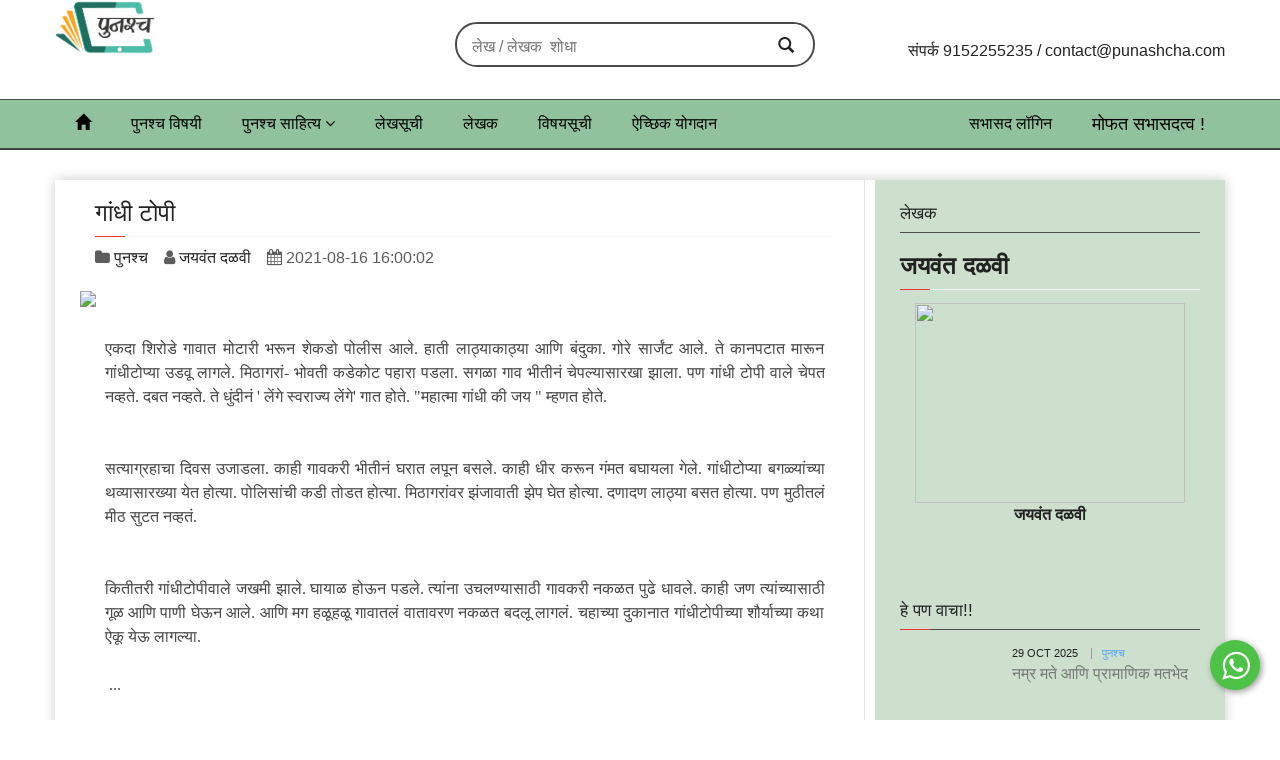

--- FILE ---
content_type: text/html; charset=UTF-8
request_url: https://punashcha.com/punashcha/22694
body_size: 251575
content:
<!DOCTYPE html>
<html lang="mr">
<head>
<script async src="https://www.googletagmanager.com/gtag/js?id=G-FPKLKMNZXT"></script>
<script>
  window.dataLayer = window.dataLayer || [];
  function gtag(){ dataLayer.push(arguments);}
  gtag('js', new Date());

  gtag('config', 'G-FPKLKMNZXT');
</script>

	<title>गांधी टोपी - जयवंत दळवी -  पुनश्च.कॉम - निवडक, उत्तम, आशयघन व संपादित मजकुर चोखंदळ वाचकांसाठी</title>

	<!-- Required meta tags always come first -->
	<meta charset="utf-8">
	<meta name="viewport" content="width=device-width, initial-scale=1">
	<meta http-equiv="x-ua-compatible" content="ie=edge">
	
 <meta name="description" content="माहितीच्या महासागरात उत्तम, आशयघन, मजकुराच्या शोधात असलेले वाचक आणि तो अगत्याने पुरवून योग्य अर्थपूर्ण सहकार्याची अपेक्षा असणारा चालक यांना एकत्र आणणारा हा प्लॅटफॉर्म आहे- बहुविध.कॉम! सशुल्क लेख, मोबाइलवर अभिप्राय, नोटीफिकेशन आणि बरेच काही.">
 <meta name="keywords" content="पुनश्च - निवडक, उत्तम, आशयघन व संपादित मजकुर चोखंदळ वाचकांसाठी">
	    <!-- start:responsive web design -->
    <meta name="viewport" content="width=device-width, initial-scale=1">
    
    <!-- end:responsive web design -->
    
<link rel="icon" href="https://punashcha.com/assets/images/icon.jpg?fit=32%2C32&#038;ssl=1" sizes="32x32" />
<link rel="icon" href="https://punashcha.com/assets/images/icon.jpg?fit=150%2C150&#038;ssl=1" sizes="192x192" />


<!-- fb & Whatsapp -->

<!-- Site Name, Title, and Description to be displayed -->
<meta property="og:site_name" content="पुनश्च">
<meta property="og:title" content="गांधी टोपी  - जयवंत दळवी - टोपलीतून कृष्ण आला, तसे टोपीतून गांधी आले.   पुनश्च - निवडक, उत्तम, आशयघन व संपादित मजकुर चोखंदळ वाचकांसाठी ">
<meta property="og:description" content="गांधी टोपी - जयवंत दळवी - टोपलीतून कृष्ण आला, तसे टोपीतून गांधी आले.  माहितीच्या महासागरात उत्तम, आशयघन, मजकुराच्या शोधात असलेले वाचक आणि तो अगत्याने पुरवून योग्य अर्थपूर्ण सहकार्याची अपेक्षा असणारा चालक यांना एकत्र आणणारा हा प्लॅटफॉर्म आहे- बहुविध.कॉम! सशुल्क लेख, मोबाइलवर अभिप्राय, नोटीफिकेशन आणि बरेच काही."/>
<meta property="fb:app_id" content="2452410198393602" />

<!-- Image to display -->

<meta property="og:image" content="https://bahuvidh.com/uploadimg/post/upload_post-1620010915.jpg">

<!-- No need to change anything here -->
<meta property="og:type" content="website" />

<!-- MS, fb & Whatsapp -->

<!-- MS Tile - for Microsoft apps-->
<meta name="msapplication-TileImage" content="https://punashcha.com/assets/images/bahuvidh-logo-wtsapp.png">    

<!-- Size of image. Any size up to 300. Anything above 300px will not work in WhatsApp -->
<meta property="og:image:width" content="300">
<meta property="og:image:height" content="300">

<!-- Website to visit when clicked in fb or WhatsApp-->   
<meta property="og:url" content="">

    <!-- start:web fonts -->
    <!-- <link href='http://fonts.googleapis.com/css?family=Roboto:400,500,500italic,400italic,700,700italic%7CRoboto+Condensed:400,700%7CRoboto+Slab' rel='stylesheet' type='text/css'> -->
    <!-- end:web fonts -->

    <!-- start:stylesheets -->
    <link rel="stylesheet" href="https://punashcha.com/assets/css/bootstrap.min.css">
    <link rel="stylesheet" href="https://punashcha.com/assets/css/font-awesome.min.css"> 
    <link rel="stylesheet" href="https://punashcha.com/assets/css/weather-icons.min.css">
    <link rel="stylesheet" href="https://punashcha.com/assets/css/jquery.sidr.dark.css">
    <link rel="stylesheet" href="https://punashcha.com/assets/css/photobox.css">
    <link rel="stylesheet" href="https://punashcha.com/assets/css/datepicker.css">
    <link rel="stylesheet" href="https://punashcha.com/assets/css/style.css">
    <link rel="stylesheet" href="https://punashcha.com/assets/css/colors.css">
	<link rel="stylesheet" href="https://punashcha.com/assets/css/owl.theme.default.min.css">
    <link rel="stylesheet" href="https://punashcha.com/assets/css/owl.carousel.min.css">
	<link rel="stylesheet" href="https://punashcha.com/assets/css/custom-style.css">
	<link rel="stylesheet" href="https://punashcha.com/assets/css/preloader.css">


	<!--commented by sahil 17th May 2023-->
	<!-- <link type="text/css" rel="stylesheet" href="https://bahuvidh.com/min/b=assets/css&f=bootstrap.min.css,font-awesome.min.css,weather-icons.min.css,jquery.sidr.dark.css,photobox.css,datepicker.css,style.css,colors.css,owl.theme.default.min.css,owl.carousel.min.css,custom-style.css" />
    -->
    <!-- end:stylesheets -->
	
	<link rel="stylesheet" href="https://cdnjs.cloudflare.com/ajax/libs/font-awesome/4.7.0/css/font-awesome.min.css">
	<link rel='stylesheet' id='oceanwp-google-font-eczar-css'  href='//fonts.googleapis.com/css?family=Eczar%3A100%2C200%2C300%2C400%2C500%2C600%2C700%2C800%2C900%2C100i%2C200i%2C300i%2C400i%2C500i%2C600i%2C700i%2C800i%2C900i&#038;subset=latin&#038;ver=5.5.1' type='text/css' media='all' />

    <!--<script src="https://cdn.jsdelivr.net/npm/pace-js@latest/pace.min.js"></script>-->
    <!--<link rel="stylesheet" href="https://punashcha.com/assets/css/pace/center-simple.css">-->

<style>
body{
position: relative !important;top: 0 !important;width: 100% !important;height: 100% !important; overflow: auto !important;left: 0 !important;    margin: inherit !important;    padding: inherit !important;}

	  pre{  white-space: pre-wrap;                 /* CSS3 browsers  */
    white-space: -moz-pre-wrap !important; /* 1999+ Mozilla  */
    white-space: -pre-wrap;                /* Opera 4 thru 6 */
    white-space: -o-pre-wrap;              /* Opera 7 and up */
	font-size:1em;border:none;background:transparent;font-family:'sans-serif';line-height:0.6;word-break: break-word;
	}
	pre a{
	color:#0464cf !important;font-style:italic;
	}
	pre img{
	max-width:100%;
	}
	.owl-categories .owl-nav.disabled{
	display:block !important;}
	.owl-categories img{
	height:250px;object-fit:cover;}
	.owl-categories p{
	margin:10px;text-align:center}
	.owl-categories .owl-next{
	position: absolute; top: 30%; right: -50px;  background: #f3d24f !important;  font-size: 25px !important;width: 30px;  height: 50px;
	}
	.owl-categories .owl-prev{
	position: absolute; top: 30%; left: -50px;  background: #f3d24f !important;  font-size: 25px !important;width: 30px;  height: 50px;
	}
	.owl-lekh img{
	width:140px !important;height:120px;}
	.owl-lekh  .name-date{
	color: #333;}
	.owl-lekh .text{
	}
		.owl-lekh .owl-next{
	position: absolute;    top: 25%;    right: 0;    background: #f3d24f !important;    font-size: 25px !important;width: 30px;    height: 50px;	}
	.owl-lekh .owl-prev{
	position: absolute;    top: 25%;    left: 0;    background: #f3d24f !important;    font-size: 25px !important;    width: 30px;    height: 50px;	}
	.owl-lekh article{
	height:136px;}
	.donate-form input[type="radio"]:checked+label {
	color: #333;    background: #90C29D;    padding: 5px 10px;    border: 2px solid #90C29D;}
	.donate-form input[type="radio"]{
	display:none;}
	.donate-form .donate-amt label{
	border: 2px solid #90C29D;padding: 5px 10px; width: 155px;    text-align: center;    margin-left: 15px;}
	.donate-form .form-control{
	border: 2px solid #d7d7d7;
    border-radius: 0;}
    .donate-form{
    border: 2px solid #ccc;    box-shadow: 0 0 20px rgba(0,0,0,0.2);    border-radius: 50px;}
	 .sampadak-shifaras-myzone-page article{
	    background:#fff;    border: 2px solid #90C29D !important;}
	    
	    
	    
	@media only screen and (max-width: 600px) {
	.owl-categories img{
	height:200px;object-fit:cover;}
	.owl-categories{
	Padding:10px;}

		.owl-lekh  .name-date{
		font-size:80%;}
		.owl-lekh .text{
	font-size:80%}
	.padding0{
	padding:0;}
	.donate-form .donate-amt label{
	 width: 135px;  margin-left: 0;}
	 
	}
	@media only screen and (max-width: 600px) {
	#page-header-mobile a{
	font-weight:bold;} 
ul.navbar-2-mobile > li{
float:left;}
ul.navbar-2-mobile{
background: #90C29D;}
.navbar-nav.navbar-2-mobile > li.open ul.dropdown-menu{
min-width:auto;width:120px;background-color:#90C29D;position:absolute;}
.navbar-nav.navbar-2-mobile > li.open a:hover,.navbar-nav.navbar-2-mobile > li a:focus{
background:#90C29D;}
.short-name {
    white-space: nowrap;}
    .short-para-2-lines{
    line-height:1.4;height:38px;}
    .sidr ul li {
    border-top: 1px solid #4cbba7;
    border-bottom: 1px solid #4cbba7;}
    .sidr ul li:hover, .sidr ul li.active, .sidr ul li.sidr-class-active{
    background:#90C29D;}
    .sidr ul li.cat-lifestyle a:hover {
    background: #90C29D;color: #222 !important;}
   	.owl-lekh img{
	width:100% !important;height:80px;}
	.owl-lekh article{
	height:230px;}
	.owl-categories .owl-next{
	 right: 0px;  	}
	.owl-categories .owl-prev{
	left: 0; 	}
	#page-header-mobile{
	border-top: 5px solid #90C29D;background: #fff;height: auto;border-bottom: 5px solid #90C29D;}
	.navintam-lekh-myzone-page .col-md-4{
	padding-left:5px;padding-right:5px;}
	.navintam-lekh-myzone-page article{
	padding:5px;height: 265px;}
	.navintam-lekh-myzone-page article h4{
	    font-size: 14px;}
	   	.navintam-lekh-myzone-page article h3{
	    font-size:80%;}
	   
	
	}
	
</style>
    <!--[if lte IE 8]>
    <script src="https://punashcha.com/assets/js/respond.js"></script>
    [endif]-->
    <!--[if lt IE 9]>
    <link rel="stylesheet" href="https://punashcha.com/assets/css/photobox.ie.css">
    <script src="https://punashcha.com/assets/js/html5shiv.js"></script>
    [endif]-->
	<!-- Start Progressive Web Apps (PWAs) code  -->
<!-- <link href="https://punashcha.com/assets/css/addtohomescreen.css" rel="stylesheet">-->

<!-- MS Tile - for Microsoft apps-->
<meta name="msapplication-TileImage" content="https://punashcha.com/assets/images/bahuvidh-logo-wtsapp.png">    
<link rel="manifest" href="/manifest.json" />

<meta name="mobile-web-app-capable" content="yes">
<meta name="apple-mobile-web-app-capable" content="yes">
<meta name="application-name" content="Punashcha">
<meta name="apple-mobile-web-app-title" content="Punashcha">
<meta name="apple-mobile-web-app-status-bar-style" content="black-translucent">

<link rel="apple-touch-icon" href="https://punashcha.com/meta/ios/ios-appicon-120-120.png">
<link rel="apple-touch-icon" sizes="152x152" href="https://punashcha.com/meta/ios/ios-appicon-152-152.png">
<link rel="apple-touch-icon" sizes="180x180" href="https://punashcha.com/meta/ios/ios-appicon-180-180.png">
<link rel="apple-touch-icon" sizes="120x120" href="https://punashcha.com/meta/ios/ios-appicon-120-120.png">
<link href="https://punashcha.com/meta/ios/apple-touch-startup-image-320x460.png" media="(width: 320px)" rel="apple-touch-startup-image">
<!-- iPhone (Retina) SPLASHSCREEN-->
<link href="https://punashcha.com/meta/ios/apple-touch-startup-image-640x920.png" media="(width: 320px) and (-webkit-device-pixel-ratio: 2)" rel="apple-touch-startup-image">
<!-- iPad (portrait) SPLASHSCREEN-->
<link href="https://punashcha.com/meta/ios/apple-touch-startup-image-768x1004.png" media="(width: 768px) and (orientation: portrait)"
    rel="apple-touch-startup-image">
<!-- iPad (landscape) SPLASHSCREEN-->
<link href="https://punashcha.com/meta/ios/apple-touch-startup-image-748x1024.png" media="(width: 768px) and (orientation: landscape)"
    rel="apple-touch-startup-image">
<!-- iPad (Retina, portrait) SPLASHSCREEN-->
<link href="https://punashcha.com/meta/ios/apple-touch-startup-image-1536x2008.png" media="(width: 1536px) and (orientation: portrait) and (-webkit-device-pixel-ratio: 2)"
    rel="apple-touch-startup-image">
<!-- iPad (Retina, landscape) SPLASHSCREEN-->
<link href="https://punashcha.com/meta/ios/apple-touch-startup-image-2048x1496.png" media="(width: 1536px)  and (orientation: landscape) and (-webkit-device-pixel-ratio: 2)"
    rel="apple-touch-startup-image">
<!-- iPhone 6/7/8 -->
<link href="https://punashcha.com/meta/ios/apple-touch-startup-image-750x1334.png" media="(width: 375px) and (-webkit-device-pixel-ratio: 2)" rel="apple-touch-startup-image" />
<!-- iPhone 6 Plus/7 Plus/8 Plus -->
<link href="https://punashcha.com/meta/ios/apple-touch-startup-image-1242x2208.png"
    media="(width: 414px) and (-webkit-device-pixel-ratio: 3)" rel="apple-touch-startup-image" />

<meta name="msapplication-starturl" content="/">
<meta name="viewport" content="width=device-width, initial-scale=1, shrink-to-fit=no">
<!--
<link href="https://punashcha.com/meta/favicon.ico" rel="shortcut icon">
<link rel="icon" type="image/png" href="https://punashcha.com/meta/favicon-16x16.png" sizes="16x16">
<link rel="icon" type="image/png" href="https://punashcha.com/meta/favicon-32x32.png" sizes="32x32">
<link rel="icon" type="image/png" href="https://punashcha.com/meta/favicon-96x96.png" sizes="96x96">
-->
<meta name="theme-color" content="#000000">
<meta name="generator" content="Evergrow">
<script>
      // Redirect to HTTPS if HTTP is requested.
      if (window.location.protocol === 'http:') {
        window.location.href = 'https:' + window.location.href.substring(5);
      }
</script>

<!-- end Progressive Web Apps (PWAs) code -->

<script type="text/javascript" src="https://platform-api.sharethis.com/js/sharethis.js#property=6548e001006dec00135f4443&product=inline-share-buttons&source=platform" async="async"></script>
	
	
</head>


<!-- <body oncontextmenu="return false;"> -->
<body>
    <div class="flipping">   
        <div class="hypnotic"></div>
    </div>


    <!-- start:page outer wrap -->
    <div id="page-outer-wrap">
        <!-- start:page inner wrap -->
        <div id="page-inner-wrap">
            
            <!-- start:page header desktop -->
            <header id="page-header" class="hidden-xs">

                <!-- start:header-branding -->
                <div id="header-branding">

                    <!-- start:container -->
                    <div class="container">

                        <!-- start:row -->
                        <div class="row">

                            <!-- start:col -->
                            <div class="col-sm-6 col-md-4">
                                <!-- start:logo -->
                               <!-- <h1><a href="https://punashcha.com/"><img src="images/logo-white.png" alt="पुनश्च लेख" /></a></h1> -->
                               <!--<h1><a href="https://punashcha.com/">  पुनश्च.कॉम <br><img src="https://punashcha.com/assets/images/BahuVidhHands.png" width="150px"></a></h1>-->
							   <p><a href="https://punashcha.com/"><img src="https://punashcha.com/assets/images/Logo-Final.png" width="100px"></a></p>
                                <!-- end:logo -->
                            </div>
                            <!-- end:col -->  

                            <!-- start:col -->
                            <div class="col-sm-4 col-md-4 text-center">

                                <form id="search-form" action="https://punashcha.com/searchresult/" method="post">
                                    <input type="text" name="qsearch" placeholder="लेख / लेखक  शोधा" /> 
                                    <button><span class="text-black glyphicon glyphicon-search"></span></button>   
                                </form>

                            </div>
                            <!-- end:col -->
                            
                            <!-- start:col -->
                            <div class="col-sm-2 col-md-4 text-right" style="color: white;">
                                    <p class="cat-lifestyle text-black" style="padding-top:40px" data-toggle="modal" data-target="#mycontactModal">संपर्क 9152255235      /   contact@punashcha.com</p>
									<!--<li class="cat-lifestyle"><a href="#">9152255235 / contact@bahuvidh.com</a></li>-->
						
								
						            <!--<li class="cat-lifestyle"><a href="https://punashcha.com/login//punashcha/22694" class="font400">सभासदत्व घ्या!</a></li>-->
						            <!--<li style="padding-top: 40px;"><a href="https://punashcha.com/login//punashcha/22694">विद्यमान सभासद कृपया लॉगिन करा </a></li>
						            -->
						        
                            </div>
                            <!-- end:col -->
                            

                        </div>
                        <!-- end:row -->

                    </div>
                    <!-- end:container -->

                 </div>
                <!-- end:header-branding -->

                <!-- start:header-navigation -->
                <div id="header-navigation">

                    <!-- start:container -->
                    <div class="container">

                        <!-- start:menu -->
                        <nav id="menu">
                            <ul class="nav clearfix">
                                <li class="home cat-lifestyle"><a href="https://punashcha.com/"><span class="glyphicon glyphicon-home"></span></a></li>
								<li class="cat-lifestyle"><a href="https://punashcha.com/about/">पुनश्च विषयी</a></li>
								<!--<li class="cat-lifestyle"><a href="#">नामवंतांचे अभिप्राय</a></li>-->
								
								    <li class="cat-lifestyle">
                                    <a href="#">पुनश्च साहित्य <i class="fa fa-angle-down"></i></a>
                                    <!-- start:submenu-extra -->
                                    <div class="dropnav-container" style="top:45px">
                                        <ul class="dropnav-menu">
                                           
                                            <li>
                                                <a href="#">नियतकालिक </a>
                                                <ul>
                                                   
                                                    
                                                        <li><a href="https://punashcha.com/category/Hansa/">हंस</a></li>
                                                    
                                                        <li><a href="https://punashcha.com/category/Satyakatha/">सत्यकथा</a></li>
                                                    
                                                        <li><a href="https://punashcha.com/category/Lalita/">ललित</a></li>
                                                    
                                                
                                                
                                                </ul>
                                            </li>
                                            
                                        </ul>                                           
                                    </div>
                                    <!-- end:submenu-extra -->
                                </li>
						
						
						        <!--<li class="cat-lifestyle"><a href="https://punashcha.com/lekhsuchi/">लेखसूची</a></li>
								<li class="cat-lifestyle"><a href="https://punashcha.com/becomeauthor/" class="font400">लेखक व्हा !</a></li>-->

								<!--<li class="cat-lifestyle"><a href="https://punashcha.com/category/editorial/" class="font400">संपादकीय</a></li> -->
								<li class="cat-lifestyle"><a href="https://punashcha.com/lekhsuchi/" class="font400">लेखसूची</a></li>
						        <li class="cat-lifestyle"><a href="https://punashcha.com/AuthorList/" class="font400">लेखक</a></li>
						     
						        <li class="cat-lifestyle"><a href="https://punashcha.com/taglist/" class="font400"> विषयसूची  </a></li>
						           <li class="cat-lifestyle"><a href="https://punashcha.com/donate/" class="font400">ऐच्छिक योगदान</a></li>

					            <!--<li class="cat-lifestyle"><a href="https://punashcha.com/areyoueditor/" class="font400">संपादक आहात ?</a></li>-->
						
								<!--<li class="cat-lifestyle"><a href="#">संपर्क</a></li>>-->
                               <!-- 
                                <li class="cat-lifestyle">
                                    <a href="#">नियतकालिक</a>
                                        <div class="dropnav-container">
                                            <ul class="dropnav-menu">
                                                
                                                    
                                                        <li><a href="https://punashcha.com/category/Hansa/">हंस</a></li>
                                                    
                                                        <li><a href="https://punashcha.com/category/Satyakatha/">सत्यकथा</a></li>
                                                    
                                                        <li><a href="https://punashcha.com/category/Lalita/">ललित</a></li>
                                                    
                                                
                                                
                                            </ul>
                                        </div>
                                   
                                </li>
                                
								-->
								
						                
						            <li style="float:right" class="cat-lifestyle">
						            <!-- <a class="font400" href="https://punashcha.com/packages/">चाचणी सभासदत्व !</a> -->
						            <a data-toggle="modal" data-target="#register-modal" style="color: #51a3ff; font-size: 18px;cursor:pointer"> मोफत सभासदत्व !</a>
						            </li>
						            
								
								<li style="float:right" class="cat-lifestyle">
								
								
                                    
                                    <a href="https://punashcha.com/login//punashcha/22694">सभासद लॉगिन</a>
                                    
                                
                                    <div class="dropnav-container" style="top:40px;">
                                    <ul class="dropnav-menu">
                                    
						                <!-- <li><a href="https://punashcha.com/login//punashcha/22694"> सभासद विभाग.. </a></li> -->
						                 <!-- <li><a href="https://punashcha.com/forgotpassword/"> सभासदत्वाचा पासवर्ड बदला.. </a></li>-->
						            
                                   
									</ul>
									</div>
								</li>
                            </ul>
                        </nav>
                        <!-- end:menu -->

                    </div>
                    <!-- end:container -->

                </div>
                <!-- end:header-navigation -->

            </header>
            <!-- end:page header desktop -->







            
            <!-- start:page header mobile -->
            <header id="page-header-mobile" class="visible-xs">

                <!-- start:sidr -->
                <div id="sidr" style="display:none;">
                <a href="https://punashcha.com/"><img src="https://punashcha.com/assets/images/Logo-Final.png" width="100px" style="padding:5px;"></a>
                <a id="btnClose" href="#" style="color: #000 !important; margin-right:10px; margin-left:10px; float:right;">
                        <span class="" style="font-size: 41px; font-style: normal;">×</span>
                    </a>
                    <form id="search-form-mobile" action="https://punashcha.com/searchresult/" method="post" style="height: 50px;">
					 <input type="text" name="qsearch" placeholder="लेख / लेखक  शोधा" /> 
					<span class="text-black glyphicon glyphicon-search" style="float: none;    height: 50px;"></span>
                       
                    </form>
					<div class="clearfix"></div>
					<ul>
					    
						    <!--<li class="cat-lifestyle"><a href="https://punashcha.com/login//punashcha/22694" class="font400">सभासदत्व घ्या!</a></li>-->
						    <!--<li class="cat-lifestyle"><a href="https://punashcha.com/login//punashcha/22694" class="font400">नमस्कार विद्यमान सभासद कृपया लॉगिन करा</a></li>
						    	-->					    
						
                        <li class="cat-lifestyle"><a href="https://punashcha.com/about/" class="font400">पुनश्च विषयी</a></li>
						<!-- <li class="cat-lifestyle"><a href="#" class="font400">नामवंतांचे अभिप्राय</a></li>-->
                        <li class="cat-lifestyle">
                            <a class="more" href="#" style="z-index:9;"><i class="fa fa-angle-down"></i></a>
                            <a href="#" class="font400 more" style="position:relative">पुनश्च साहित्य</a>
                            <ul>
                               
                                <li>
                                    <a href="#">नियतकालिक</a>
                                    <ul>
                                       
                                                    
                                                        <li><a href="https://punashcha.com/category/Hansa/">हंस</a></li>
                                                    
                                                        <li><a href="https://punashcha.com/category/Satyakatha/">सत्यकथा</a></li>
                                                    
                                                        <li><a href="https://punashcha.com/category/Lalita/">ललित</a></li>
                                                    
                                                
                                                
                                       
                                    </ul>
                                </li>
                              
                                               
                            </ul>            
                        </li>
						<!--<li class="cat-lifestyle"><a href="https://punashcha.com/category/editorial/" class="font400">संपादकीय</a></li>-->
						<!-- <li class="cat-lifestyle"><a href="https://punashcha.com/lekhsuchi/" class="font400">लेखसूची</a></li>
						 <li class="cat-lifestyle"><a href="https://punashcha.com/becomeauthor/" class="font400">लेखक व्हा !</a></li>-->
						<li class="cat-lifestyle"><a href="https://punashcha.com/AuthorList/" class="font400">लेखक</a></li>
					    <!--<li class="cat-lifestyle"><a href="https://punashcha.com/areyoueditor/" class="font400">संपादक आहात ?</a></li>-->

								<li  class="cat-lifestyle">
								 <a class="more" href="#" style="z-index:9;"><i class="fa fa-angle-down"></i></a>
                                   <a class="more" style="position:relative" href="https://punashcha.com/login//punashcha/22694">सभासदांसाठी ...</a>
                                   <!--<div class="dropnav-container">-->  
                                    <ul>
                                    
            						    
            				            <li> <a href="https://punashcha.com/login//punashcha/22694">  सभासद लॉगिन .. </a> </li>
                                        <li> &nbsp; </li>
                                        <!-- <li><a class="font400" href="https://punashcha.com/packages/">चाचणी सभासदत्व !</a></li> ==>
                                        <a data-toggle="modal" data-target="#register-modal" style="color: #51a3ff; font-size: 18px;cursor:pointer">चाचणी सभासदत्व !</a>
                                        
            						
                                    
                                    <!--class="dropnav-menu"-->
                                    
						                <!-- <li><a href="https://punashcha.com/login//punashcha/22694"> सभासद विभाग.. </a></li> -->
						                 <!-- <li><a href="https://punashcha.com/forgotpassword/"> सभासदत्वाचा पासवर्ड बदला.. </a></li>-->
						            
                                   
									</ul>
									<!--</div>-->
								</li>
						<!--<li class="cat-lifestyle"><a href="#" class="font400">संपर्क </a></li>-->
						<li class="cat-lifestyle text-black" style="padding: 10px;line-height: 25px;">संपर्क - 9152255235 / contact@bahuvidh.com</li>
						
                    </ul>
                    
                </div>
                <!-- end:sidr -->

                <!-- start:row -->
                <div class="row">

                    <!-- start:col -->
                    <div class="col-xs-6">
                        <!-- start:logo -->
                       <!-- <h3 class="m0 p-top10"><a href="https://punashcha.com/"> पुनश्च.कॉम<img src="https://punashcha.com/assets/images/BahuVidhHands.png" width="100px">   </a></h3>-->
						 <p><a href="https://punashcha.com/"><img src="https://punashcha.com/assets/images/Logo-Final.png" width="80px" style="height: 100px;width:100px;
    object-fit: contain;    background: #fff;"></a>
						 
						 
						 <!--<span style="text-align:right"><a href="https://punashcha.com/login//punashcha/22694">सभासद लॉगिन</a></span>-->
					</span>
					</p>
                        <!-- end:logo -->
                    </div>
                    <!-- end:col -->

                    <!-- start:col -->
                    <div class="col-xs-6 text-right">
                        <a id="nav-expander" href=""><span class="fa-2x fa fa-bars"></span><!--<span class="glyphicon glyphicon-th"></span>--></a>
                        <br>
                        
						    
				                <p class="cat-lifestyle text-black" style="padding-top:1px"><a href="https://punashcha.com/login//punashcha/22694">सभासद लॉगिन  </a>
                                <br>
                                <!-- <a class="font400" href="https://punashcha.com/packages/"> चाचणी सभासदत्व !</a> -->
                                <a data-toggle="modal" data-target="#register-modal" style="cursor:pointer">मोफत सभासदत्व !</a>
                            
                            </p>
						
                    </div>
                    <!-- end:col -->

                </div>
                <!-- end:row -->

            </header>
            <!-- end:page header mobile -->

            
<style>
.mobile-menubar-bottom {
    position: fixed !important;
	padding-left:0px !important;
    bottom: -10px;
    z-index: 999;
    text-align: center;
    background: #fff;
    padding-top: 7px;
    border-top: 2px solid #ccc;font-family: calibri;
}
#mb-search{
position: absolute;
    height: auto;
    bottom: 70px;
    width: 300px;
    left: -50px;
}
#mb-search input{
background:#eee !important;padding:5px
}
#mb-search #search-form-mobile{
background: #f3d24f !important;
    }
#mb-search span	{
	padding: 10px;
	}
	.mobile-menubar-bottom i{
	color:#000;font-size:20px;
	}
</style>
<div class="col-xs-12 mobile-menubar-bottom hidden-sm hidden-md hidden-lg">
<div class="p0 row col-xs-12 m0 text-center">
<div class="col-xs-3"><a href="https://punashcha.com/index.php" style="color:#515365"><i class="fa fa-home"></i> <p>Home</p></a></div>
<div class="col-xs-3"><div style="color:#515365;cursor:pointer" data-toggle="collapse" data-target="#mb-search"><i class="fa fa-search"></i> <p>Search</p></div>
<div id="mb-search" class="collapse">
<form id="search-form-mobile" action="https://punashcha.com/searchresult/" method="post">
					 <input type="text" name="qsearch" id="qsearch" placeholder="लेख / लेखक  शोधा" value="" /> 
					 <a href="#" onclick="document.getElementById('search-form-mobile').submit();">
					 <button><span class="text-black fa fa-search"></span></button>
					 </a>
                       
                    </form>
  </div>
</div>

<div class="col-xs-3"><a href="https://punashcha.com/about/" style="color:#515365"><i class="fa fa-info-circle"></i> <p>About</p></a></div>
<div class="col-xs-3 p0"><a href="" style="color:#515365"><i class="fa fa-bell"></i><br> Notifications</a></div>
</div>
</div>	
<div class="col-md-12 hidden-sm hidden-md hidden-lg">
			<nav class="navbar " style="margin:0;">
  
   
    <ul class="nav navbar-nav navbar-2-mobile" style="    margin-top: 0;    margin-bottom: 0;">
      
      <li class="dropdown active">
        <a class="dropdown-toggle" data-toggle="dropdown" href="#">नियतकालिके 
        <span class="caret"></span></a>
        <ul class="dropdown-menu">
         
           
                
                    <li><a href="https://punashcha.com/category/Hansa/">हंस</a></li>
                
                    <li><a href="https://punashcha.com/category/Satyakatha/">सत्यकथा</a></li>
                
                    <li><a href="https://punashcha.com/category/Lalita/">ललित</a></li>
                
            
            
        
        </ul>
      </li>
      
        <li><a href="https://punashcha.com/lekhsuchi/">लेखसूची</a></li>
      <li><a href="https://punashcha.com/AuthorList/">लेखक</a></li>
      <li><a href="https://punashcha.com/taglist/"> विषयसूची  </a></li>
    </ul>
  
</nav>

</div>




            <!-- start:container -->
            <div class="container">

                <!-- start:page content -->
                <div id="page-content" class="clearfix post-details-page">

                    <!-- start:main -->
                    <div id="main">

                        <!-- start:row -->
                        <div class="row">
                       
                            <!-- start:col -->
                            <div class="col-md-12 separator-right">
                                
                    
                        <section class="col-md-12 section-news news-layout">
                            <header>
                                <h3 class="font400" style="padding-bottom:10px;border-bottom:1px solid #f5f5f5"><a href=""> गांधी टोपी <br> </a></h3>
                                <span class="borderline"></span>
                            </header>
                            <div>
                                <i class="fa fa-folder" aria-hidden="true"></i> <a href="https://punashcha.com/category/punashcha/" class="sahil">पुनश्च </a> &nbsp;&nbsp; 
                                <i class="fa fa-user" aria-hidden="true"></i> <a href="https://punashcha.com/author/90/">जयवंत दळवी </a> &nbsp;&nbsp;
                                <i class="fa fa-calendar"></i> 2021-08-16 16:00:02 &nbsp;&nbsp; 
                            </div>
                                
                            <br>
                            
                            <!-- start:row -->
                            <div class="row bottom-margin">
                                    
                                
                                        <img src="https://bahuvidh.com/uploadimg/post/upload_post-1620010915.jpg" class="img-responsive" style="max-height: 400px;object-fit: contain;"/>
                                
                                    <article class="col-md-12 thumb cat-sports">
                                        
                                                <div class="post-details-content"><pre><div><p>एकदा शिरोडे गावात मोटारी भरून शेकडो पोलीस आले. हाती लाठ्याकाठ्या आणि बंदुका. गोरे सार्जंट आले. ते कानपटात मारून गांधीटोप्या उडवू लागले. मिठागरां- भोवती कडेकोट पहारा पडला. सगळा गाव भीतीनं चेपल्यासारखा झाला. पण गांधी टोपी वाले चेपत नव्हते. दबत नव्हते. ते धुंदीनं &#39; लेंगे स्वराज्य लेंगे&#39; गात होते. &quot;महात्मा गांधी की जय &quot; म्हणत होते.</p>

<p>सत्याग्रहाचा दिवस उजाडला. काही गावकरी भीतीनं घरात लपून बसले. काही धीर करून गंमत बघायला गेले. गांधीटोप्या बगळ्यांच्या थव्यासारख्या येत होत्या. पोलिसांची कडी तोडत होत्या. मिठागरांवर झंजावाती झेप घेत होत्या. दणादण लाठ्या बसत होत्या. पण मुठीतलं मीठ सुटत नव्हतं.</p>

<p>कितीतरी गांधीटोपीवाले जखमी झाले. घायाळ होऊन पडले. त्यांना उचलण्यासाठी गावकरी नकळत पुढे धावले. काही जण त्यांच्यासाठी गूळ आणि पाणी घेऊन आले. आणि मग हळूहळू गावातलं वातावरण नकळत बदलू लागलं. चहाच्या दुकानात गांधीटोपीच्या शौर्याच्या कथा ऐकू येऊ लागल्या.</p>
 ...</div></pre></div>
                                        
                                        <p style="text-align: justify;border: solid black;padding: 15px;line-height:1.5">हा लेख पूर्ण वाचायचा आहे? सोपं आहे. एकतर
                                            <a data-toggle="modal" data-target="#register-modal" style="color: #51a3ff; font-size: 18px;cursor:pointer">
                                                	* मोफत सभासदत्व !*
                                        	'</a>
	                                        <!--घ्या आणि ५ लेख मोफत वाचा किंवा-->
	                                       घ्या किंवा   आपण विद्यमान सभासद असाल तर कृपया
	                                        <a data-toggle="modal" data-target="#login-modal" style="color: #51a3ff; font-size: 18px;cursor:pointer"> लॉगिन करा .</a>
										</p>   
                                        <br>
                                        <p>
                                            
                                                
                                                    <a  href="https://punashcha.com/tag/युगात्मा/" style="color:#51a3ff;font-size:18px;padding-left:10px;">युगात्मा</a>
                                                
                                            
                                            <br>
                                            
                                                
                                                    <a  href="https://punashcha.com/tag/प्रासंगिक/" style="color:#51a3ff;font-size:18px;padding-left:10px;">प्रासंगिक</a>
                                                
                                            
                                        </p>
                                    </article>
                                
							    <div class="clearfix"></div>
                                <section id="article-comments" class="section-news">
                                            
                                    <header>
                                        <h2 style="padding-left:3px;"><a href="#article-comments">प्रतिक्रिया</a></h2>
                                        <span class="borderline" style="padding-left:10px;"></span>
                                    </header>
                                    <ol id="comments-list" class="comments-list_22694">  
                                                                                                    
                                <li>
                                    <div class="comment p0">
                                        <div class="comment-text">
                                            <header>
                                                <p class="pull-left"><a href="#">Harishchandra Gundaye</a></p>
                                                 &nbsp;&nbsp;<span class="time-stamp">2 वर्षांपूर्वी</span>
                                               
                                            </header>
                                            
                                                    <p class="text" style="font-size:15px;">खूप छान.... निशब्द 👌</p>
                                                
                                        </div>
                                    </div>
                                </li>
                                                             
                                <li>
                                    <div class="comment p0">
                                        <div class="comment-text">
                                            <header>
                                                <p class="pull-left"><a href="#">Hrushikesh Jagannath Mirgal</a></p>
                                                 &nbsp;&nbsp;<span class="time-stamp">2 वर्षांपूर्वी</span>
                                               
                                            </header>
                                            
                                                    <p class="text" style="font-size:15px;">मस्त लेख</p>
                                                
                                        </div>
                                    </div>
                                </li>
                                                             
                                <li>
                                    <div class="comment p0">
                                        <div class="comment-text">
                                            <header>
                                                <p class="pull-left"><a href="#">Jayashree patankar</a></p>
                                                 &nbsp;&nbsp;<span class="time-stamp">5 वर्षांपूर्वी</span>
                                               
                                            </header>
                                            
                                                    <p class="text" style="font-size:15px;">सुंदर लेख. </p>
                                                
                                        </div>
                                    </div>
                                </li>
                                                             
                                <li>
                                    <div class="comment p0">
                                        <div class="comment-text">
                                            <header>
                                                <p class="pull-left"><a href="#">Dr. Vivek Korade</a></p>
                                                 &nbsp;&nbsp;<span class="time-stamp">5 वर्षांपूर्वी</span>
                                               
                                            </header>
                                            
                                                    <p class="text" style="font-size:15px;">मूठभर मिठाची ताकत स्पष्ट करणारा सुंदर लेख</p>
                                                
                                        </div>
                                    </div>
                                </li>
                                                             
                                <li>
                                    <div class="comment p0">
                                        <div class="comment-text">
                                            <header>
                                                <p class="pull-left"><a href="#">Prathamesh Kale</a></p>
                                                 &nbsp;&nbsp;<span class="time-stamp">5 वर्षांपूर्वी</span>
                                               
                                            </header>
                                            
                                                    <p class="text" style="font-size:15px;">कमाल लेख ... 
</p>
                                                
                                        </div>
                                    </div>
                                </li>
                                                             
                                <li>
                                    <div class="comment p0">
                                        <div class="comment-text">
                                            <header>
                                                <p class="pull-left"><a href="#">Yogesh Tadwalkar</a></p>
                                                 &nbsp;&nbsp;<span class="time-stamp">5 वर्षांपूर्वी</span>
                                               
                                            </header>
                                            
                                                    <p class="text" style="font-size:15px;">वाह! </p>
                                                
                                        </div>
                                    </div>
                                </li>
                                                             
                                <li>
                                    <div class="comment p0">
                                        <div class="comment-text">
                                            <header>
                                                <p class="pull-left"><a href="#">atmaram jagdale</a></p>
                                                 &nbsp;&nbsp;<span class="time-stamp">5 वर्षांपूर्वी</span>
                                               
                                            </header>
                                            
                                                    <p class="text" style="font-size:15px;">छान लेखन - </p>
                                                
                                        </div>
                                    </div>
                                </li>
                                 
                                    </ol>
                                </section>
                                    
                                </div>
                                <!-- end:row -->
                             
                        </section>    
                    
                          
                        
                    </div>
                            <!-- end:col -->
                        </div>
                        <!-- end:row -->
                        
                       
                
                <section class="section-news news-layout">
                    <div class="row">
                        <div class="col-sm-6 col-xs-6">
                            
                                <header>
                                    <h2>
                                        <span style="font-size:14px;">
                                            <a href="https://punashcha.com/punashcha/22693">	&#8592;  मागील लेख </a>
                                        </span>
                                    </h2>
                                    <span class="borderline"></span>
                                </header>
                                <h4 class="font400" style="padding-bottom:10px;border-bottom:1px solid #f5f5f5">
                                    <a href="https://punashcha.com/punashcha/22693"> नम्र नमस्कार </a>
                                </h4>
                            
                        </div>
                            
                        <div class="col-sm-6 col-xs-6">
                           
                                <header>
                                    <h2>
                                        <span style="font-size:14px;">
                                                <a href="https://punashcha.com/punashcha/23934">पुढील लेख  &#8594;</a>   
                                        </span>
                                    </h2>
                                    <span class="borderline"></span>
                                </header>
                             
                                <h4 class="font400" style="padding-bottom:10px;border-bottom:1px solid #f5f5f5">
                                    <a href="https://punashcha.com/punashcha/23934"> नम्र मते आणि प्रामाणिक मतभेद </a>
                                </h4>
                            
                        </div>
                    </div>
                  
                </section>
                <br>                 
                <br> 

                
                <section class="section-news news-layout">
					<header>
                        <h2><span style="font-size:14px;">वाचण्यासारखे अजून काही ... </span></h2>
                        <span class="borderline"></span>
                    </header>
					<div class="row">
						<div class="col-sm-12">

                            <!-- start:showtime -->sa
                            <section>
						    	
									
                                            
										<div class="col-md-6">
											<!-- start:article -->
                                            <article class="clearfix cat-lifestyle navintam-lek-on-home" style="border-bottom:1px solid #e3e3e3;">
                                               
                                                <a href="https://punashcha.com/punashcha/23934"><img src="https://bahuvidh.com/uploadimg/post/upload_post-1758944193.jpg" width="140" height="120" alt="" style="object-fit:contain;border-radius:6px" loading="lazy"/></a>
												<a href="#" class="theme" style="background:#847a02;top:auto;bottom:18px;"> पुनश्च   </a>
												<div class="clearfix hidden-sm hidden-md hidden-lg"></div>
									            <h4 class="font500 short-name" style="margin-top:0;padding-top:3px;">
									                <a href="https://punashcha.com/punashcha/23934">नम्र मते आणि प्रामाणिक मतभेद</a>
								                </h4>
												<h3 class="font500">
												    <a href="https://punashcha.com/author/6387/">
												        <strong> वसंत फेणे </strong> 
											        </a> | 4 महिन्यांपूर्वी
										        </h3> 
                                                <a href="https://punashcha.com/punashcha/23934">
                                                    
                                                        
                                                             <span class="text short-excerpt">मतें कितीहि नम्र किंवा विनम्र असली तरी तीं जबरदस्त मजबूत असतात.</span>
                                                        
                                                    
                                                </a>
                                                
                                            </article>
											<!-- end:article -->
										</div>

									
                                
									
                                            
										<div class="col-md-6">
											<!-- start:article -->
                                            <article class="clearfix cat-lifestyle navintam-lek-on-home" style="border-bottom:1px solid #e3e3e3;">
                                               
                                                <a href="https://punashcha.com/punashcha/23933"><img src="https://bahuvidh.com/uploadimg/post/upload_post-1758943599.jpg" width="140" height="120" alt="" style="object-fit:contain;border-radius:6px" loading="lazy"/></a>
												<a href="#" class="theme" style="background:#847a02;top:auto;bottom:18px;"> पुनश्च   </a>
												<div class="clearfix hidden-sm hidden-md hidden-lg"></div>
									            <h4 class="font500 short-name" style="margin-top:0;padding-top:3px;">
									                <a href="https://punashcha.com/punashcha/23933">डॉ. श्री. व्यं. केतकर - उत्तरार्ध</a>
								                </h4>
												<h3 class="font500">
												    <a href="https://punashcha.com/author/2030/">
												        <strong> रा. भि. जोशी </strong> 
											        </a> | 4 महिन्यांपूर्वी
										        </h3> 
                                                <a href="https://punashcha.com/punashcha/23933">
                                                    
                                                        
                                                             <span class="text short-excerpt">गांधींची एका वर्षात स्वराज्य मिळविण्याची कल्पना ज्यांना हास्यास्पद वाटे</span>
                                                        
                                                    
                                                </a>
                                                
                                            </article>
											<!-- end:article -->
										</div>

									
                                
									
                                            
										<div class="col-md-6">
											<!-- start:article -->
                                            <article class="clearfix cat-lifestyle navintam-lek-on-home" style="border-bottom:1px solid #e3e3e3;">
                                               
                                                <a href="https://punashcha.com/punashcha/23932"><img src="https://bahuvidh.com/uploadimg/post/upload_post-1758943197.jpg" width="140" height="120" alt="" style="object-fit:contain;border-radius:6px" loading="lazy"/></a>
												<a href="#" class="theme" style="background:#847a02;top:auto;bottom:18px;"> पुनश्च   </a>
												<div class="clearfix hidden-sm hidden-md hidden-lg"></div>
									            <h4 class="font500 short-name" style="margin-top:0;padding-top:3px;">
									                <a href="https://punashcha.com/punashcha/23932">डॉ. श्री. व्यं. केतकर - पूर्वार्ध</a>
								                </h4>
												<h3 class="font500">
												    <a href="https://punashcha.com/author/2030/">
												        <strong> रा. भि. जोशी </strong> 
											        </a> | 4 महिन्यांपूर्वी
										        </h3> 
                                                <a href="https://punashcha.com/punashcha/23932">
                                                    
                                                        
                                                             <span class="text short-excerpt">डॉक्टरांच्या कादंबर्‍यांवर ललितकृतींची कसोटी लावून बरीच टीका करण्यांत आली </span>
                                                        
                                                    
                                                </a>
                                                
                                            </article>
											<!-- end:article -->
										</div>

									
                                
									
                                            
										<div class="col-md-6">
											<!-- start:article -->
                                            <article class="clearfix cat-lifestyle navintam-lek-on-home" style="border-bottom:1px solid #e3e3e3;">
                                               
                                                <a href="https://punashcha.com/punashcha/23931"><img src="https://bahuvidh.com/uploadimg/post/upload_post-1758934768.jpg" width="140" height="120" alt="" style="object-fit:contain;border-radius:6px" loading="lazy"/></a>
												<a href="#" class="theme" style="background:#847a02;top:auto;bottom:18px;"> पुनश्च   </a>
												<div class="clearfix hidden-sm hidden-md hidden-lg"></div>
									            <h4 class="font500 short-name" style="margin-top:0;padding-top:3px;">
									                <a href="https://punashcha.com/punashcha/23931">आत्मा विकणे आहे</a>
								                </h4>
												<h3 class="font500">
												    <a href="https://punashcha.com/author/6386/">
												        <strong> कमल देसाई </strong> 
											        </a> | 4 महिन्यांपूर्वी
										        </h3> 
                                                <a href="https://punashcha.com/punashcha/23931">
                                                    
                                                        
                                                             <span class="text short-excerpt">सैतान झालो तरी मलाही काही नीती आहे.</span>
                                                        
                                                    
                                                </a>
                                                
                                            </article>
											<!-- end:article -->
										</div>

									
                                
									
                                            
										<div class="col-md-6">
											<!-- start:article -->
                                            <article class="clearfix cat-lifestyle navintam-lek-on-home" style="border-bottom:1px solid #e3e3e3;">
                                               
                                                <a href="https://punashcha.com/punashcha/23930"><img src="https://bahuvidh.com/uploadimg/post/upload_post-1758284659.jpg" width="140" height="120" alt="" style="object-fit:contain;border-radius:6px" loading="lazy"/></a>
												<a href="#" class="theme" style="background:#847a02;top:auto;bottom:18px;"> पुनश्च   </a>
												<div class="clearfix hidden-sm hidden-md hidden-lg"></div>
									            <h4 class="font500 short-name" style="margin-top:0;padding-top:3px;">
									                <a href="https://punashcha.com/punashcha/23930">रशियन क्रांतीचे परिणाम - भाग तिसरा</a>
								                </h4>
												<h3 class="font500">
												    <a href="https://punashcha.com/author/6350/">
												        <strong> पां. वा. गाडगीळ </strong> 
											        </a> | 4 महिन्यांपूर्वी
										        </h3> 
                                                <a href="https://punashcha.com/punashcha/23930">
                                                    
                                                        
                                                             <span class="text short-excerpt"> शांतता व समजूत हें इंग्लंडच्या जीवनाचें सार आहे. </span>
                                                        
                                                    
                                                </a>
                                                
                                            </article>
											<!-- end:article -->
										</div>

									
                                
									
                                            
										<div class="col-md-6">
											<!-- start:article -->
                                            <article class="clearfix cat-lifestyle navintam-lek-on-home" style="border-bottom:1px solid #e3e3e3;">
                                               
                                                <a href="https://punashcha.com/punashcha/23929"><img src="https://bahuvidh.com/uploadimg/post/upload_post-1758284551.jpg" width="140" height="120" alt="" style="object-fit:contain;border-radius:6px" loading="lazy"/></a>
												<a href="#" class="theme" style="background:#847a02;top:auto;bottom:18px;"> पुनश्च   </a>
												<div class="clearfix hidden-sm hidden-md hidden-lg"></div>
									            <h4 class="font500 short-name" style="margin-top:0;padding-top:3px;">
									                <a href="https://punashcha.com/punashcha/23929">रशियन क्रांतीचे परिणाम - भाग दुसरा</a>
								                </h4>
												<h3 class="font500">
												    <a href="https://punashcha.com/author/6350/">
												        <strong> पां. वा. गाडगीळ </strong> 
											        </a> | 4 महिन्यांपूर्वी
										        </h3> 
                                                <a href="https://punashcha.com/punashcha/23929">
                                                    
                                                        
                                                             <span class="text short-excerpt">बेकारीनिवारण ही सरकारची जबाबदारी होय हें तत्त्व आतां मान्य झालें आहे. </span>
                                                        
                                                    
                                                </a>
                                                
                                            </article>
											<!-- end:article -->
										</div>

									
                                
									
                                            
										<div class="col-md-6">
											<!-- start:article -->
                                            <article class="clearfix cat-lifestyle navintam-lek-on-home" style="border-bottom:1px solid #e3e3e3;">
                                               
                                                <a href="https://punashcha.com/punashcha/23928"><img src="https://bahuvidh.com/uploadimg/post/upload_post-1758284385.jpg" width="140" height="120" alt="" style="object-fit:contain;border-radius:6px" loading="lazy"/></a>
												<a href="#" class="theme" style="background:#847a02;top:auto;bottom:18px;"> पुनश्च   </a>
												<div class="clearfix hidden-sm hidden-md hidden-lg"></div>
									            <h4 class="font500 short-name" style="margin-top:0;padding-top:3px;">
									                <a href="https://punashcha.com/punashcha/23928">रशियन क्रांतीचे परिणाम - भाग पहिला</a>
								                </h4>
												<h3 class="font500">
												    <a href="https://punashcha.com/author/6350/">
												        <strong> पां. वा. गाडगीळ </strong> 
											        </a> | 4 महिन्यांपूर्वी
										        </h3> 
                                                <a href="https://punashcha.com/punashcha/23928">
                                                    
                                                        
                                                             <span class="text short-excerpt">मागासलेली राष्ट्रे पादाक्रांत करण्यासाठीं भांडवलदारी राष्ट्रे आपसांत स्पर्धा करू लागली.</span>
                                                        
                                                    
                                                </a>
                                                
                                            </article>
											<!-- end:article -->
										</div>

									
                                
									
                                
									
                                
									
                                
									
                                
									
                                
									
                                
									
                                
									
                                
									
                                
									
                                
									
                                
									
                                
									
                                
									
                                
									
                                
									
                                
									
                                
									
                                
									
                                
									
                                
									
                                
									
                                
									
                                
									
                                
									
                                
									
                                
									
                                
									
                                
									
                                
									
                                
									
                                
									
                                
									
                                
									
                                
									
                                
									
                                
									
                                
									
                                
									
                                
									
                                
									
                                
									
                                
									
                                
									
                                
									
                                
									
                                
									
                                
									
                                
									
                                
									
                                
									
                                
									
                                
									
                                
									
                                
									
                                
									
                                
									
                                
									
                                
									
                                
									
                                
									
                                
									
                                
									
                                
									
                                
									
                                
									
                                
									
                                
									
                                
									
                                
									
                                
									
                                
									
                                
									
                                
									
                                
									
                                
									
                                
									
                                
									
                                
									
                                
									
                                
									
                                
									
                                
									
                                
									
                                
									
                                
									
                                
									
                                
									
                                
									
                                
									
                                
									
                                
									
                                
									
                                
									
                                
									
                                
									
                                
									
                                
									
                                
									
                                
									
                                
									
                                
									
                                
									
                                
									
                                
									
                                
									
                                
									
                                
									
                                
									
                                
									
                                
									
                                
									
                                
									
                                
									
                                
									
                                
									
                                
									
                                
									
                                
									
                                
									
                                
									
                                
									
                                
									
                                
									
                                
									
                                
									
                                
									
                                
									
                                
									
                                
									
                                
									
                                
									
                                
									
                                
									
                                
									
                                
									
                                
									
                                
									
                                
									
                                
									
                                
									
                                
									
                                
									
                                
									
                                
									
                                
									
                                
									
                                
									
                                
									
                                
									
                                
									
                                
									
                                
									
                                
									
                                
									
                                
									
                                
									
                                
									
                                
									
                                
									
                                
									
                                
									
                                
									
                                
									
                                
									
                                
									
                                
									
                                
									
                                
									
                                
									
                                
									
                                
									
                                
									
                                
									
                                
									
                                
									
                                
									
                                
									
                                
									
                                
									
                                
									
                                
									
                                
									
                                
									
                                
									
                                
									
                                
									
                                
									
                                
									
                                
									
                                
									
                                
									
                                
									
                                
									
                                
									
                                
									
                                
									
                                
									
                                
									
                                
									
                                
									
                                
									
                                
									
                                
									
                                
									
                                
									
                                
									
                                
									
                                
									
                                
									
                                
									
                                
									
                                
									
                                
									
                                
									
                                
									
                                
									
                                
									
                                
									
                                
									
                                
									
                                
									
                                
									
                                
									
                                
									
                                
									
                                
									
                                
									
                                
									
                                
									
                                
									
                                
									
                                
									
                                
									
                                
									
                                
									
                                
									
                                
									
                                
									
                                
									
                                
									
                                
									
                                
									
                                
									
                                
									
                                
									
                                
									
                                
									
                                
									
                                
									
                                
									
                                
									
                                
									
                                
									
                                
									
                                
									
                                
									
                                
									
                                
									
                                
									
                                
									
                                
									
                                
									
                                
									
                                
									
                                
									
                                
									
                                
									
                                
									
                                
									
                                
									
                                
									
                                
									
                                
									
                                
									
                                
									
                                
									
                                
									
                                
									
                                
									
                                
									
                                
									
                                
									
                                
									
                                
									
                                
									
                                
									
                                
									
                                
									
                                
									
                                
									
                                
									
                                
									
                                
									
                                
									
                                
									
                                
									
                                
									
                                
									
                                
									
                                
									
                                
									
                                
									
                                
									
                                
									
                                
									
                                
									
                                
									
                                
									
                                
									
                                
									
                                
									
                                
									
                                
									
                                
									
                                
									
                                
									
                                
									
                                
									
                                
									
                                
									
                                
									
                                
									
                                
									
                                
									
                                
									
                                
									
                                
									
                                
									
                                
									
                                
									
                                
									
                                
									
                                
									
                                
									
                                
									
                                
									
                                
									
                                
									
                                
									
                                
									
                                
									
                                
									
                                
									
                                
									
                                
									
                                
									
                                
									
                                
									
                                
									
                                
									
                                
									
                                
									
                                
									
                                
									
                                
									
                                
									
                                
									
                                
									
                                
									
                                
									
                                
									
                                
									
                                
									
                                
									
                                
									
                                
									
                                
									
                                
									
                                
									
                                
									
                                
									
                                
									
                                
									
                                
									
                                
									
                                
									
                                
									
                                
									
                                
									
                                
									
                                
									
                                
									
                                
									
                                
									
                                
									
                                
									
                                
									
                                
									
                                
									
                                
									
                                
									
                                
									
                                
									
                                
									
                                
									
                                
									
                                
									
                                
									
                                
									
                                
									
                                
									
                                
									
                                
									
                                
									
                                
									
                                
									
                                
									
                                
									
                                
									
                                
									
                                
									
                                
									
                                
									
                                
									
                                
									
                                
									
                                
									
                                
									
                                
									
                                
									
                                
									
                                
									
                                
									
                                
									
                                
									
                                
									
                                
									
                                
									
                                
									
                                
									
                                
									
                                
									
                                
									
                                
									
                                
									
                                
									
                                
									
                                
									
                                
									
                                
									
                                
									
                                
									
                                
									
                                
									
                                
									
                                
									
                                
									
                                
									
                                
									
                                
									
                                
									
                                
									
                                
									
                                
									
                                
									
                                
									
                                
									
                                
									
                                
									
                                
									
                                
									
                                
									
                                
									
                                
									
                                
									
                                
									
                                
									
                                
									
                                
									
                                
									
                                
									
                                
									
                                
									
                                
									
                                
									
                                
									
                                
									
                                
									
                                
									
                                
									
                                
									
                                
									
                                
									
                                
									
                                
									
                                
									
                                
									
                                
									
                                
									
                                
									
                                
									
                                
									
                                
									
                                
									
                                
									
                                
									
                                
									
                                
									
                                
									
                                
									
                                
									
                                
									
                                
									
                                
									
                                
									
                                
									
                                
									
                                
									
                                
									
                                
									
                                
									
                                
									
                                
									
                                
									
                                
									
                                
									
                                
									
                                
									
                                
									
                                
									
                                
									
                                
									
                                
									
                                
									
                                
									
                                
									
                                
									
                                
									
                                
									
                                
									
                                
									
                                
									
                                
									
                                
									
                                
									
                                
									
                                
									
                                
									
                                
									
                                
									
                                
									
                                
									
                                
									
                                
									
                                
									
                                
									
                                
									
                                
									
                                
									
                                
									
                                
									
                                
									
                                
									
                                
									
                                
									
                                
									
                                
									
                                
									
                                
									
                                
									
                                
									
                                
									
                                
									
                                
									
                                
									
                                
									
                                
									
                                
									
                                
									
                                
									
                                
									
                                
									
                                
									
                                
									
                                
									
                                
									
                                
									
                                
									
                                
									
                                
									
                                
									
                                
									
                                
									
                                
									
                                
									
                                
									
                                
									
                                
									
                                
									
                                
									
                                
									
                                
									
                                
									
                                
									
                                
									
                                
									
                                
									
                                
									
                                
									
                                
									
                                
									
                                
									
                                
									
                                
									
                                
									
                                
									
                                
									
                                
									
                                
									
                                
									
                                
									
                                
									
                                
									
                                
									
                                
									
                                
									
                                
									
                                
									
                                
									
                                
									
                                
									
                                
									
                                
									
                                
									
                                
									
                                
									
                                
									
                                
									
                                
									
                                
									
                                
									
                                
									
                                
									
                                
									
                                
									
                                
									
                                
									
                                
									
                                
									
                                
									
                                
									
                                
									
                                
									
                                
									
                                
									
                                
									
                                
									
                                
									
                                
									
                                
									
                                
									
                                
									
                                
									
                                
									
                                
									
                                
									
                                
									
                                
									
                                
									
                                
									
                                
									
                                
									
                                
									
                                
									
                                
									
                                
									
                                
									
                                
									
                                
									
                                
									
                                
									
                                
									
                                
									
                                
									
                                
									
                                
									
                                
									
                                
									
                                
									
                                
									
                                
									
                                
									
                                
									
                                
									
                                
									
                                
									
                                
									
                                
									
                                
									
                                
									
                                
									
                                
									
                                
									
                                
									
                                
									
                                
									
                                
									
                                
									
                                
									
                                
									
                                
									
                                
									
                                
									
                                
									
                                
									
                                
									
                                
									
                                
									
                                
									
                                
									
                                
									
                                
									
                                
									
                                
									
                                
									
                                
									
                                
									
                                
									
                                
									
                                
									
                                
									
                                
									
                                
									
                                
									
                                
									
                                
									
                                
									
                                
									
                                
									
                                
									
                                
									
                                
									
                                
									
                                
									
                                
									
                                
									
                                
									
                                
									
                                
									
                                
									
                                
									
                                
									
                                
									
                                
									
                                
									
                                
									
                                
									
                                
									
                                
									
                                
									
                                
									
                                
									
                                
									
                                
									
                                
									
                                
									
                                
									
                                
									
                                
									
                                
									
                                
									
                                
									
                                
									
                                
									
                                
									
                                
									
                                
									
                                
									
                                
									
                                
									
                                
									
                                
									
                                
									
                                
									
                                
									
                                
									
                                
									
                                
									
                                
									
                                
									
                                
									
                                
									
                                
									
                                
									
                                
									
                                
									
                                
									
                                
									
                                
									
                                
									
                                
									
                                
									
                                
									
                                
									
                                
									
                                
									
                                
									
                                
									
                                
									
                                
									
                                
									
                                
									
                                
									
                                
									
                                
									
                                
									
                                
									
                                
									
                                
									
                                
									
                                
									
                                
									
                                
									
                                
									
                                
									
                                
									
                                
									
                                
									
                                
									
                                
									
                                
									
                                
									
                                
									
                                
									
                                
									
                                
									
                                
									
                                
									
                                
									
                                
									
                                
									
                                
									
                                
									
                                
									
                                
									
                                
									
                                
									
                                
									
                                
									
                                
									
                                
									
                                
									
                                
									
                                
									
                                
									
                                
									
                                
									
                                
									
                                
									
                                
									
                                
									
                                
									
                                
									
                                
									
                                
									
                                
									
                                
									
                                
									
                                
									
                                
									
                                
									
                                
									
                                
									
                                
									
                                
									
                                
									
                                
									
                                
									
                                
									
                                
									
                                
									
                                
									
                                
									
                                
									
                                
									
                                
									
                                
									
                                
									
                                
									
                                
									
                                
									
                                
									
                                
									
                                
									
                                
									
                                
									
                                
									
                                
									
                                
									
                                
									
                                
									
                                
									
                                
									
                                
									
                                
									
                                
									
                                
									
                                
									
                                
									
                                
									
                                
									
                                
									
                                
									
                                
									
                                
									
                                
									
                                
									
                                
									
                                
									
                                
									
                                
									
                                
									
                                
									
                                
									
                                
									
                                
									
                                
									
                                
									
                                
									
                                
									
                                
									
                                
									
                                
									
                                
									
                                
									
                                
									
                                
									
                                
									
                                
									
                                
									
                                
									
                                
									
                                
									
                                
									
                                
									
                                
									
                                
									
                                
									
                                
									
                                
									
                                
									
                                
									
                                
									
                                
									
                                
									
                                
									
                                
									
                                
									
                                
									
                                
									
                                
									
                                
									
                                
									
                                
									
                                
									
                                
									
                                
									
                                
									
                                
									
                                
									
                                
									
                                
									
                                
									
                                
									
                                
									
                                
									
                                
									
                                
									
                                
									
                                
									
                                
									
                                
									
                                
									
                                
									
                                
									
                                
									
                                
									
                                
									
                                
									
                                
									
                                
									
                                
									
                                
									
                                
									
                                
									
                                
									
                                
									
                                
									
                                
									
                                
									
                                
									
                                
									
                                
									
                                
									
                                
									
                                
									
                                
									
                                
									
                                
									
                                
									
                                
									
                                
									
                                
									
                                
									
                                
									
                                
									
                                
									
                                
									
                                
									
                                
									
                                
									
                                
									
                                
									
                                
									
                                
									
                                
									
                                
									
                                
									
                                
									
                                
									
                                
									
                                
									
                                
									
                                
									
                                
									
                                
									
                                
									
                                
									
                                
									
                                
									
                                
									
                                
									
                                
									
                                
									
                                
									
                                
									
                                
									
                                
									
                                
									
                                
									
                                
									
                                
									
                                
									
                                
									
                                
									
                                
									
                                
									
                                
									
                                
									
                                
									
                                
									
                                
									
                                
									
                                
									
                                
									
                                
									
                                
									
                                
									
                                
									
                                
									
                                
									
                                
									
                                
									
                                
									
                                
									
                                
									
                                
									
                                
									
                                
									
                                
									
                                
									
                                
									
                                
									
                                
									
                                
									
                                
									
                                
									
                                

                            </section>
                            <!-- end:showtime -->

                        </div>
                        <!-- end:col -->
					</div><!--row ends-->
			        
                        <div class="row bottom-margin" style="text-align:right;padding-right:50px;font-size: medium;">
                            <a href="https://punashcha.com/lekhsuchi/"> अधिक पहा ... </a>
                        </div>
                    
				</section>		

                <!-- end:business-news -->
                            
            </div>
               
            <!-- end:main -->
                    
                                        <!-- start:sidebar -->
                    <div id="sidebar">
 <!-- start:section-module-photos -->
                       <section class="section-news news-layout">
                            <!-- start:header -->
                            <header>
                                <h2 class="text-black"> लेखक </h2>
                                
                                    <h3 class="font400 text-black" style="padding-bottom:10px;border-bottom:1px solid #f5f5f5;"><a href="https://punashcha.com/author/90/"><strong> जयवंत दळवी </strong> </a></br> </h3>
                                
                                <span class="borderline"></span>

                            </header>
                            <!-- end:header -->
                        
                            
                                <!-- start:row -->
                                <div class="row bottom-margin">
                                    <!-- start:article -->
                                    <article  class="thumb cat-sports">
                                        <div class="col-sm-12">
										
                                            <!--<div class="thumb-wrap relative">-->
                                                
                                                    
                                                        <a href="https://punashcha.com/author/90/"><img src="https://bahuvidh.com/uploadimg/magazinadminuser/upload1611388350-1611388350.jpg" style="width:100%;height:200px;object-fit:contain" /></a>
                                                    
                                                    </br></br>
                                                     <!--<h3 style = "text-transform:capitalize;text-align:center;color:white" > जयवंत दळवी </h3>-->
                                                
                                            <!--</div>-->
											
                                            <div class="thumb-wrap relative text-black" style = "text-transform:capitalize;text-align:center;clear:left" >
                                            
                                                <!--<strong>जयवंत दळवी Jaywant Dalvi </strong>-->
                                                <strong style="color: white;"><a href="https://punashcha.com/author/90/"> जयवंत दळवी </a></strong>
                                                </br></br></br>
                                            </div>
                                        </div>      
                                    </article>
                                    <!-- end:article -->
                                </div>
                                <!-- end:row -->
                            
                       <br>
                        </section>
                        <!-- end:section-module-photos -->

                        <!-- start:section-module-quote -->
                        <!-- <section class="section-news module-quote" style="background:#e7c8c8">-->
                            <!-- start:header -->
                            <!-- <header> -->
                                <!-- <h2 class="text-black">साप्ताहिक टिप्पणी</h2> -->
                                <!-- <span class="borderline"></span> -->
                            <!-- </header> -->
                            <!-- end:header -->
                            
                        <!-- </section> -->
                        <!-- end:section-module-quote -->


                        <section class=" section-news module-news top-margin">
                            <header>
                                <h2 class="text-black">हे पण वाचा!!</h2>
                                <span class="borderline"></span>
                            </header>
                            <div class="article-container">
                            
                            
                                <!-- start:article -->
                                <article class="clearfix">
                                    <a href="https://punashcha.com/punashcha/23934"><img src="https://bahuvidh.com/uploadimg/post/upload_post-1758944193.jpg" alt="" style="width:100px;height:80px;object-fit:contain;" /></a>
                                    <span class="published text-black"> 29 Oct 2025 <span class="category cat-sports"><a href="https://punashcha.com/category/punashcha/">पुनश्च</a></span></span>
                                    <h3><a href="https://punashcha.com/punashcha/23934" class="text-grey">नम्र मते आणि प्रामाणिक मतभेद</a></h3>
                                </article>
                                <!-- end:article -->
                            
                            
                            
                                <!-- start:article -->
                                <article class="clearfix">
                                    <a href="https://punashcha.com/punashcha/23933"><img src="https://bahuvidh.com/uploadimg/post/upload_post-1758943599.jpg" alt="" style="width:100px;height:80px;object-fit:contain;" /></a>
                                    <span class="published text-black"> 25 Oct 2025 <span class="category cat-sports"><a href="https://punashcha.com/category/punashcha/">पुनश्च</a></span></span>
                                    <h3><a href="https://punashcha.com/punashcha/23933" class="text-grey">डॉ. श्री. व्यं. केतकर - उत्तरार्ध</a></h3>
                                </article>
                                <!-- end:article -->
                            
                            
                            
                                <!-- start:article -->
                                <article class="clearfix">
                                    <a href="https://punashcha.com/punashcha/23932"><img src="https://bahuvidh.com/uploadimg/post/upload_post-1758943197.jpg" alt="" style="width:100px;height:80px;object-fit:contain;" /></a>
                                    <span class="published text-black"> 22 Oct 2025 <span class="category cat-sports"><a href="https://punashcha.com/category/punashcha/">पुनश्च</a></span></span>
                                    <h3><a href="https://punashcha.com/punashcha/23932" class="text-grey">डॉ. श्री. व्यं. केतकर - पूर्वार्ध</a></h3>
                                </article>
                                <!-- end:article -->
                            
                            
                            
                                <!-- start:article -->
                                <article class="clearfix">
                                    <a href="https://punashcha.com/punashcha/23931"><img src="https://bahuvidh.com/uploadimg/post/upload_post-1758934768.jpg" alt="" style="width:100px;height:80px;object-fit:contain;" /></a>
                                    <span class="published text-black"> 18 Oct 2025 <span class="category cat-sports"><a href="https://punashcha.com/category/punashcha/">पुनश्च</a></span></span>
                                    <h3><a href="https://punashcha.com/punashcha/23931" class="text-grey">आत्मा विकणे आहे</a></h3>
                                </article>
                                <!-- end:article -->
                            
                            
                            
                                <!-- start:article -->
                                <article class="clearfix">
                                    <a href="https://punashcha.com/punashcha/23930"><img src="https://bahuvidh.com/uploadimg/post/upload_post-1758284659.jpg" alt="" style="width:100px;height:80px;object-fit:contain;" /></a>
                                    <span class="published text-black"> 15 Oct 2025 <span class="category cat-sports"><a href="https://punashcha.com/category/punashcha/">पुनश्च</a></span></span>
                                    <h3><a href="https://punashcha.com/punashcha/23930" class="text-grey">रशियन क्रांतीचे परिणाम - भाग तिसरा</a></h3>
                                </article>
                                <!-- end:article -->
                            
                            
                            
                                <!-- start:article -->
                                <article class="clearfix">
                                    <a href="https://punashcha.com/punashcha/23929"><img src="https://bahuvidh.com/uploadimg/post/upload_post-1758284551.jpg" alt="" style="width:100px;height:80px;object-fit:contain;" /></a>
                                    <span class="published text-black"> 11 Oct 2025 <span class="category cat-sports"><a href="https://punashcha.com/category/punashcha/">पुनश्च</a></span></span>
                                    <h3><a href="https://punashcha.com/punashcha/23929" class="text-grey">रशियन क्रांतीचे परिणाम - भाग दुसरा</a></h3>
                                </article>
                                <!-- end:article -->
                            
                            
                            
                                <!-- start:article -->
                                <article class="clearfix">
                                    <a href="https://punashcha.com/punashcha/23928"><img src="https://bahuvidh.com/uploadimg/post/upload_post-1758284385.jpg" alt="" style="width:100px;height:80px;object-fit:contain;" /></a>
                                    <span class="published text-black"> 08 Oct 2025 <span class="category cat-sports"><a href="https://punashcha.com/category/punashcha/">पुनश्च</a></span></span>
                                    <h3><a href="https://punashcha.com/punashcha/23928" class="text-grey">रशियन क्रांतीचे परिणाम - भाग पहिला</a></h3>
                                </article>
                                <!-- end:article -->
                            
                            
                            
                                <!-- start:article -->
                                <article class="clearfix">
                                    <a href="https://punashcha.com/punashcha/23927"><img src="https://bahuvidh.com/uploadimg/post/upload_post-1758156611.jpg" alt="" style="width:100px;height:80px;object-fit:contain;" /></a>
                                    <span class="published text-black"> 04 Oct 2025 <span class="category cat-sports"><a href="https://punashcha.com/category/punashcha/">पुनश्च</a></span></span>
                                    <h3><a href="https://punashcha.com/punashcha/23927" class="text-grey">सह्याद्रीची चोरी</a></h3>
                                </article>
                                <!-- end:article -->
                            
                            
                            
                                <!-- start:article -->
                                <article class="clearfix">
                                    <a href="https://punashcha.com/punashcha/23926"><img src="https://bahuvidh.com/uploadimg/post/upload_post-1758071202.jpg" alt="" style="width:100px;height:80px;object-fit:contain;" /></a>
                                    <span class="published text-black"> 01 Oct 2025 <span class="category cat-sports"><a href="https://punashcha.com/category/punashcha/">पुनश्च</a></span></span>
                                    <h3><a href="https://punashcha.com/punashcha/23926" class="text-grey">उपवन नगरे</a></h3>
                                </article>
                                <!-- end:article -->
                            
                            
                            
                                <!-- start:article -->
                                <article class="clearfix">
                                    <a href="https://punashcha.com/punashcha/23925"><img src="https://bahuvidh.com/uploadimg/post/upload_post-1756552620.jpg" alt="" style="width:100px;height:80px;object-fit:contain;" /></a>
                                    <span class="published text-black"> 27 Sep 2025 <span class="category cat-sports"><a href="https://punashcha.com/category/punashcha/">पुनश्च</a></span></span>
                                    <h3><a href="https://punashcha.com/punashcha/23925" class="text-grey">चित्रपटाच्या माध्यमांतून विश्वबंधुत्व</a></h3>
                                </article>
                                <!-- end:article -->
                            
                            
                            
                                <!-- start:article -->
                                <article class="clearfix">
                                    <a href="https://punashcha.com/punashcha/23924"><img src="https://bahuvidh.com/uploadimg/post/upload_post-1756165824.jpg" alt="" style="width:100px;height:80px;object-fit:contain;" /></a>
                                    <span class="published text-black"> 24 Sep 2025 <span class="category cat-sports"><a href="https://punashcha.com/category/punashcha/">पुनश्च</a></span></span>
                                    <h3><a href="https://punashcha.com/punashcha/23924" class="text-grey">अखेरचे दिवस  - भाग सातवा</a></h3>
                                </article>
                                <!-- end:article -->
                            
                            
                            
                                <!-- start:article -->
                                <article class="clearfix">
                                    <a href="https://punashcha.com/punashcha/23923"><img src="https://bahuvidh.com/uploadimg/post/upload_post-1756165719.jpg" alt="" style="width:100px;height:80px;object-fit:contain;" /></a>
                                    <span class="published text-black"> 20 Sep 2025 <span class="category cat-sports"><a href="https://punashcha.com/category/punashcha/">पुनश्च</a></span></span>
                                    <h3><a href="https://punashcha.com/punashcha/23923" class="text-grey">अखेरचे दिवस  - भाग सहावा</a></h3>
                                </article>
                                <!-- end:article -->
                            
                            
                            
                                <!-- start:article -->
                                <article class="clearfix">
                                    <a href="https://punashcha.com/punashcha/23922"><img src="https://bahuvidh.com/uploadimg/post/upload_post-1756165550.jpg" alt="" style="width:100px;height:80px;object-fit:contain;" /></a>
                                    <span class="published text-black"> 17 Sep 2025 <span class="category cat-sports"><a href="https://punashcha.com/category/punashcha/">पुनश्च</a></span></span>
                                    <h3><a href="https://punashcha.com/punashcha/23922" class="text-grey">अखेरचे दिवस  - भाग पाचवा</a></h3>
                                </article>
                                <!-- end:article -->
                            
                            
                            
                                <!-- start:article -->
                                <article class="clearfix">
                                    <a href="https://punashcha.com/punashcha/23921"><img src="https://bahuvidh.com/uploadimg/post/upload_post-1756165404.jpg" alt="" style="width:100px;height:80px;object-fit:contain;" /></a>
                                    <span class="published text-black"> 13 Sep 2025 <span class="category cat-sports"><a href="https://punashcha.com/category/punashcha/">पुनश्च</a></span></span>
                                    <h3><a href="https://punashcha.com/punashcha/23921" class="text-grey">अखेरचे दिवस  - भाग चौथा</a></h3>
                                </article>
                                <!-- end:article -->
                            
                            
                            
                                <!-- start:article -->
                                <article class="clearfix">
                                    <a href="https://punashcha.com/punashcha/23920"><img src="https://bahuvidh.com/uploadimg/post/upload_post-1756165303.jpg" alt="" style="width:100px;height:80px;object-fit:contain;" /></a>
                                    <span class="published text-black"> 10 Sep 2025 <span class="category cat-sports"><a href="https://punashcha.com/category/punashcha/">पुनश्च</a></span></span>
                                    <h3><a href="https://punashcha.com/punashcha/23920" class="text-grey">अखेरचे दिवस  - भाग तिसरा</a></h3>
                                </article>
                                <!-- end:article -->
                            
                            
                            
                                <!-- start:article -->
                                <article class="clearfix">
                                    <a href="https://punashcha.com/punashcha/23919"><img src="https://bahuvidh.com/uploadimg/post/upload_post-1756165156.jpg" alt="" style="width:100px;height:80px;object-fit:contain;" /></a>
                                    <span class="published text-black"> 06 Sep 2025 <span class="category cat-sports"><a href="https://punashcha.com/category/punashcha/">पुनश्च</a></span></span>
                                    <h3><a href="https://punashcha.com/punashcha/23919" class="text-grey">अखेरचे दिवस  - भाग दुसरा</a></h3>
                                </article>
                                <!-- end:article -->
                            
                            
                            
                                <!-- start:article -->
                                <article class="clearfix">
                                    <a href="https://punashcha.com/punashcha/23918"><img src="https://bahuvidh.com/uploadimg/post/upload_post-1756165035.jpg" alt="" style="width:100px;height:80px;object-fit:contain;" /></a>
                                    <span class="published text-black"> 03 Sep 2025 <span class="category cat-sports"><a href="https://punashcha.com/category/punashcha/">पुनश्च</a></span></span>
                                    <h3><a href="https://punashcha.com/punashcha/23918" class="text-grey">अखेरचे दिवस  - भाग पहिला</a></h3>
                                </article>
                                <!-- end:article -->
                            
                            
                            
                                <!-- start:article -->
                                <article class="clearfix">
                                    <a href="https://punashcha.com/punashcha/23917"><img src="https://bahuvidh.com/uploadimg/post/upload_post-1755504583.jpg" alt="" style="width:100px;height:80px;object-fit:contain;" /></a>
                                    <span class="published text-black"> 30 Aug 2025 <span class="category cat-sports"><a href="https://punashcha.com/category/punashcha/">पुनश्च</a></span></span>
                                    <h3><a href="https://punashcha.com/punashcha/23917" class="text-grey">भारताचा खड्गहस्त</a></h3>
                                </article>
                                <!-- end:article -->
                            
                            
                            
                            
                            
                            
                            
                            
                            
                            
                            
                            
                            
                            
                            
                            
                            
                            
                            
                            
                            
                            
                            
                            
                            
                            
                            
                            
                            
                            
                            
                            
                            
                            
                            
                            
                            
                            
                            
                            
                            
                            
                            
                            
                            
                            
                            
                            
                            
                            
                            
                            
                            
                            
                            
                            
                            
                            
                            
                            
                            
                            
                            
                            
                            
                            
                            
                            
                            
                            
                            
                            
                            
                            
                            
                            
                            
                            
                            
                            
                            
                            
                            
                            
                            
                            
                            
                            
                            
                            
                            
                            
                            
                            
                            
                            
                            
                            
                            
                            
                            
                            
                            
                            
                            
                            
                            
                            
                            
                            
                            
                            
                            
                            
                            
                            
                            
                            
                            
                            
                            
                            
                            
                            
                            
                            
                            
                            
                            
                            
                            
                            
                            
                            
                            
                            
                            
                            
                            
                            
                            
                            
                            
                            
                            
                            
                            
                            
                            
                            
                            
                            
                            
                            
                            
                            
                            
                            
                            
                            
                            
                            
                            
                            
                            
                            
                            
                            
                            
                            
                            
                            
                            
                            
                            
                            
                            
                            
                            
                            
                            
                            
                            
                            
                            
                            
                            
                            
                            
                            
                            
                            
                            
                            
                            
                            
                            
                            
                            
                            
                            
                            
                            
                            
                            
                            
                            
                            
                            
                            
                            
                            
                            
                            
                            
                            
                            
                            
                            
                            
                            
                            
                            
                            
                            
                            
                            
                            
                            
                            
                            
                            
                            
                            
                            
                            
                            
                            
                            
                            
                            
                            
                            
                            
                            
                            
                            
                            
                            
                            
                            
                            
                            
                            
                            
                            
                            
                            
                            
                            
                            
                            
                            
                            
                            
                            
                            
                            
                            
                            
                            
                            
                            
                            
                            
                            
                            
                            
                            
                            
                            
                            
                            
                            
                            
                            
                            
                            
                            
                            
                            
                            
                            
                            
                            
                            
                            
                            
                            
                            
                            
                            
                            
                            
                            
                            
                            
                            
                            
                            
                            
                            
                            
                            
                            
                            
                            
                            
                            
                            
                            
                            
                            
                            
                            
                            
                            
                            
                            
                            
                            
                            
                            
                            
                            
                            
                            
                            
                            
                            
                            
                            
                            
                            
                            
                            
                            
                            
                            
                            
                            
                            
                            
                            
                            
                            
                            
                            
                            
                            
                            
                            
                            
                            
                            
                            
                            
                            
                            
                            
                            
                            
                            
                            
                            
                            
                            
                            
                            
                            
                            
                            
                            
                            
                            
                            
                            
                            
                            
                            
                            
                            
                            
                            
                            
                            
                            
                            
                            
                            
                            
                            
                            
                            
                            
                            
                            
                            
                            
                            
                            
                            
                            
                            
                            
                            
                            
                            
                            
                            
                            
                            
                            
                            
                            
                            
                            
                            
                            
                            
                            
                            
                            
                            
                            
                            
                            
                            
                            
                            
                            
                            
                            
                            
                            
                            
                            
                            
                            
                            
                            
                            
                            
                            
                            
                            
                            
                            
                            
                            
                            
                            
                            
                            
                            
                            
                            
                            
                            
                            
                            
                            
                            
                            
                            
                            
                            
                            
                            
                            
                            
                            
                            
                            
                            
                            
                            
                            
                            
                            
                            
                            
                            
                            
                            
                            
                            
                            
                            
                            
                            
                            
                            
                            
                            
                            
                            
                            
                            
                            
                            
                            
                            
                            
                            
                            
                            
                            
                            
                            
                            
                            
                            
                            
                            
                            
                            
                            
                            
                            
                            
                            
                            
                            
                            
                            
                            
                            
                            
                            
                            
                            
                            
                            
                            
                            
                            
                            
                            
                            
                            
                            
                            
                            
                            
                            
                            
                            
                            
                            
                            
                            
                            
                            
                            
                            
                            
                            
                            
                            
                            
                            
                            
                            
                            
                            
                            
                            
                            
                            
                            
                            
                            
                            
                            
                            
                            
                            
                            
                            
                            
                            
                            
                            
                            
                            
                            
                            
                            
                            
                            
                            
                            
                            
                            
                            
                            
                            
                            
                            
                            
                            
                            
                            
                            
                            
                            
                            
                            
                            
                            
                            
                            
                            
                            
                            
                            
                            
                            
                            
                            
                            
                            
                            
                            
                            
                            
                            
                            
                            
                            
                            
                            
                            
                            
                            
                            
                            
                            
                            
                            
                            
                            
                            
                            
                            
                            
                            
                            
                            
                            
                            
                            
                            
                            
                            
                            
                            
                            
                            
                            
                            
                            
                            
                            
                            
                            
                            
                            
                            
                            
                            
                            
                            
                            
                            
                            
                            
                            
                            
                            
                            
                            
                            
                            
                            
                            
                            
                            
                            
                            
                            
                            
                            
                            
                            
                            
                            
                            
                            
                            
                            
                            
                            
                            
                            
                            
                            
                            
                            
                            
                            
                            
                            
                            
                            
                            
                            
                            
                            
                            
                            
                            
                            
                            
                            
                            
                            
                            
                            
                            
                            
                            
                            
                            
                            
                            
                            
                            
                            
                            
                            
                            
                            
                            
                            
                            
                            
                            
                            
                            
                            
                            
                            
                            
                            
                            
                            
                            
                            
                            
                            
                            
                            
                            
                            
                            
                            
                            
                            
                            
                            
                            
                            
                            
                            
                            
                            
                            
                            
                            
                            
                            
                            
                            
                            
                            
                            
                            
                            
                            
                            
                            
                            
                            
                            
                            
                            
                            
                            
                            
                            
                            
                            
                            
                            
                            
                            
                            
                            
                            
                            
                            
                            
                            
                            
                            
                            
                            
                            
                            
                            
                            
                            
                            
                            
                            
                            
                            
                            
                            
                            
                            
                            
                            
                            
                            
                            
                            
                            
                            
                            
                            
                            
                            
                            
                            
                            
                            
                            
                            
                            
                            
                            
                            
                            
                            
                            
                            
                            
                            
                            
                            
                            
                            
                            
                            
                            
                            
                            
                            
                            
                            
                            
                            
                            
                            
                            
                            
                            
                            
                            
                            
                            
                            
                            
                            
                            
                            
                            
                            
                            
                            
                            
                            
                            
                            
                            
                            
                            
                            
                            
                            
                            
                            
                            
                            
                            
                            
                            
                            
                            
                            
                            
                            
                            
                            
                            
                            
                            
                            
                            
                            
                            
                            
                            
                            
                            
                            
                            
                            
                            
                            
                            
                            
                            
                            
                            
                            
                            
                            
                            
                            
                            
                            
                            
                            
                            
                            
                            
                            
                            
                            
                            
                            
                            
                            
                            
                            
                            
                            
                            
                            
                            
                            
                            
                            
                            
                            
                            
                            
                            
                            
                            
                            
                            
                            
                            
                            
                            
                            
                            
                            
                            
                            
                            
                            
                            
                            
                            
                            
                            
                            
                            
                            
                            
                            
                            
                            
                            
                            
                            
                            
                            
                            
                            
                            
                            
                            
                            
                            
                            
                            
                            
                            
                            
                            
                            
                            
                            
                            
                            
                            
                            
                            
                            
                            
                            
                            
                            
                            
                            
                            
                            
                            
                            
                            
                            
                            
                            
                            
                            
                            
                            
                            
                            
                            
                            
                            
                            
                            
                            
                            
                            
                            
                            
                            
                            
                            
                            
                            
                            
                            
                            
                            
                            
                            
                            
                            
                            
                            
                            
                            
                            
                            
                            
                            
                            
                            
                            
                            
                            
                            
                            
                            
                            
                            
                            
                            
                            
                            
                            
                            
                            
                            
                            
                            
                            
                            
                            
                            
                            
                            
                            
                            
                            
                            
                            
                            
                            
                            
                            
                            
                            
                            
                            
                            
                            
                            
                            
                            
                            
                            
                            
                            
                            
                            
                            
                            
                            
                            
                            
                            
                            
                            
                            
                            
                            
                            
                            
                            
                            
                            
                            
                            
                            
                            
                            
                            
                            
                            
                            
                            
                            
                            
                            
                            
                            
                            
                            
                            
                            
                            
                            
                            
                            
                            
                            
                            
                            
                            
                            
                            
                            
                            
                            
                            
                            
                            
                            
                            
                            
                            
                            
                            
                            
                            
                            
                            
                            
                            
                            
                            
                            
                            
                            
                            
                            
                            
                            
                            
                            
                            
                            
                            
                            
                            
                            
                            
                            
                            
                            
                            
                            
                            
                            
                            
                            
                            
                            
                            
                            
                            
                            
                            
                            
                            
                            
                            
                            
                            
                            
                            
                            
                            
                            
                            
                            
                            
                            
                            
                            
                            
                            
                            
                            
                            
                            
                            
                            
                            
                            
                            
                            
                            
                            
                            
                            
                            
                            
                            
                            
                            
                            
                            
                            
                            
                            
                            
                            
                            
                            
                            
                            
                            
                            
                            
                            
                            
                            
                            
                            
                            
                            
                            
                            
                            
                            
                            
                            
                            
                            
                            
                            
                            
                            
                            
                            
                            
                            
                            
                            
                            
                            
                            
                            
                            
                            
                            
                            
                            
                            
                            
                            
                            
                            
                            
                            
                            
                            
                            
                            
                            
                            
                            
                            
                            
                            
                            
                            
                            
                            
                            
                            
                            
                            
                            
                            
                            
                            
                            
                            
                            
                            
                            
                            
                            
                            
                            
                            
                            
                            
                            
                            
                            
                            
                            
                            
                            
                            
                            
                            
                            
                            
                            
                            
                            
                            
                            
                            
                            
                            
                            
                            
                            
                            
                            
                            
                            
                            
                            
                            
                            
                            
                            
                            
                            
                            
                            
                            
                            
                            
                            
                            
                            
                            
                            
                            
                            
                            
                            
                            
                            
                            
                            
                            
                            
                            
                            
                            
                            
                            
                            
                            
                            
                            
                            
                            
                            
                            
                            
                            
                            
                            
                            
                            
                            
                            
                            
                            
                            
                            
                            
                            
                            
                            
                            
                            
                            
                            
                            
                            
                            
                            
                            
                            
                            
                            
                            
                            
                            
                            
                            
                            
                            
                            
                            
                            
                            
                            
                            
                            
                            
                            
                            
                            
                            
                            
                            
                            
                            
                            
                            
                            
                            
                            
                            
                            
                            
                            
                            
                            
                            
                            
                            
                            
                            
                            
                            
                            
                            
                            
                            
                            
                            
                            
                            
                            
                            
                            
                            
                            
                            
                            
                            
                            
                            
                            
                            
                            
                            
                            
                            
                            
                            
                            
                            
                            
                            
                            
                            
                            
                            
                            
                            
                            
                            
                            
                            
                            
                            
                            
                            
                            
                            
                            
                            
                            
                            
                            
                            
                            
                            
                            
                            
                            
                            
                            
                            
                            
                            
                            
                            
                            
                            
                            
                            
                            
                            
                            
                            
                            
                            
                            
                            
                            
                            
                            
                            
                            
                            
                            
                            
                            
                            
                            
                            
                            
                            
                            
                            
                            
                            
                            
                            
                            
                            
                            
                            
                            
                            
                            
                            
                            
                            
                            
                            
                            
                            
                            
                            
                            
                            
                            
                            
                            
                            
                            
                            
                            
                            
                            
                            
                            
                            
                            
                            
                            
                            
                            
                            
                            
                            
                            
                            
                            
                            
                            
                            
                            
                            
                            
                            
                            
                            
                            
                            
                            
                            
                            
                            
                            
                            
                            
                            
                            
                            
                            
                            
                            
                            
                            
                            
                            
                            
                            
                            
                            
                            
                            
                            
                            
                            
                            
                            
                            
                            
                            
                            
                            
                            
                            
                            
                            
                            
                            
                            
                            
                            
                            
                            
                            
                            
                            
                            
                            
                            
                            
                            
                            
                            
                            
                            
                            
                            
                            
                            
                            
                            
                            
                            
                            
                            
                            
                            
                            
                            
                            
                            
                            
                            
                            
                            
                            
                            
                            
                            
                            
                            
                            
                            
                            
                            
                            
                            
                            
                            
                            
                            
                            
                            
                            
                            
                            
                            
                            
                            
                            
                            
                            
                            
                            
                            
                            
                            
                            
                            
                            
                            
                            
                            
                            
                            
                            
                            
                            
                            
                            
                            
                            
                            
                            
                            
                            
                            
                            
                            
                            
                            
                            
                            
                            
                            
                            
                            
                            
                            
                            
                            
                            
                            
                            
                            
                            
                            
                            
                            
                            
                            
                            
                            
                            
                            
                            
                            
                            
                            
                            
                            
                            
                            
                            
                            
                            
                            
                            
                            
                            
                            
                            
                            
                            
                            
                            
                            
                            
                            
                            
                            
                            
                            
                            
                            
                            
                            
                            
                            
                            
                            
                            
                            
                            
                            
                            
                            
                            
                            
                            
                            
                            
                            
                            
                            
                            
                            
                            
                            
                            
                            
                            
                            
                            
                            
                            
                            
                            
                            
                            
                            
                            
                            
                            
                            
                            
                            
                            
                            
                            
                            
                            
                            
                            
                            
                            
                            
                            
                            
                            
                            
                            
                            
                            
                            
                            
                            
                            
                            
                            
                            
                            
                            
                            
                            
                            
                            
                            
                            
                            
                            
                            
                            
                            
                            
                            
                            
                            
                            
                            
                            
                            
                            
                            
                            
                            
                            
                            
                            
                            
                            
                            
                            
                            
                            
                            
                            
                            
                            
                            
                            
                            
                            
                            
                            
                            
                            
                            
                            
                            
                            
                            
                            
                            
                            
                            
                            
                            
                            
                            
                            
                            
                            
                            
                            
                            
                            
                            
                            
                            
                            
                            
                            
                            
                            
                            
                            
                            
                            
                            
                            
                            
                            
                            
                            
                            
                            
                            
                            
                            
                            
                            
                            
                            
                            
                            
                            
                            
                            
                            
                            
                            
                            
                            
                            
                            
                            
                            
                            
                            
                            
                            
                            
                            
                            
                            
                            
                            
                            
                            
                            
                            
                            
                            
                            
                            
                            
                            
                            
                            
                            
                            
                            
                            
                            
                            
                            
                            
                            
                            
                            
                            
                            
                            
                            
                            
                            
                            
                            
                            
                            
                            
                            
                            
                            
                            
                            
                            
                            
                            
                            
                            
                            
                            
                            
                            
                            
                            
                            
                            
                            
                            
                            
                            
                            
                            
                            
                            
                            
                            
                            
                            
                            
                            
                            
                            
                            
                            
                            
                            
                            
                            
                            
                            
                            
                            
                            
                            
                            
                            
                            
                            
                            
                            
                            
                            
                            
                            
                            
                            
                            
                            
                            
                            
                            
                            
                            
                            
                            
                            
                            
                            
                            
                            
                            
                            
                            
                            
                            
                            
                            
                            
                            
                            
                            
                            
                            
                                
                            </div>
                        </section>
                        
                        <!--
                        <section class=" section-news module-news top-margin">
                            <header>
                                <h2 class="text-black"> लेखसूची.. </h2>
                                <span class="borderline"></span>
                            </header>
                            <div class="article-container">
                        
                            </div>
                        </section>
                        -->
                    </div>
                    <!-- end:sidebar -->
                    
        </div>
        <!-- end:page content -->



						



            </div>
            <!-- end:container -->
            
<a href="#" onclick="topFunction()" id="myscrolltopBtn" class="scrollToTop" style="display: none;position: fixed;bottom: 1px;right: 20px;">परत वर जा<span class="glyphicon glyphicon-chevron-up"></span></a>

<a href="https://chat.whatsapp.com/H3mtUsdFGni2Lg310h436p" class="floating-whatsaap" target="_blank"><i class="fa fa-whatsapp"></i></a>
            <!-- footer:page footer -->
            <footer id="page-footer">

                <!-- start:container -->
                <div class="container">

                    <nav id="foot-menu" class="hidden-xs">
                        <ul class="clearfix">
                            <li class="home current"><a href="https://punashcha.com/index.php"><span class="glyphicon glyphicon-home"></span></a></li>
                            <li><a style="color:#fff;background:#444">पुनश्च साहित्य  >></a></li>
                                
                                
                                    
                                    <!-- start:submenu-lifestyle -->
                                        
                                                
                                                    
                                                        <li class="cat-lifestyle"><a href="https://punashcha.com/category/Hansa/">हंस</a></li>
                                                    
                                                        <li class="cat-lifestyle"><a href="https://punashcha.com/category/Satyakatha/">सत्यकथा</a></li>
                                                    
                                                        <li class="cat-lifestyle"><a href="https://punashcha.com/category/Lalita/">ललित</a></li>
                                                    
                                                
                                                
                                            
                                    <!-- end:submenu-lifestyle -->
                               
                                
                            <!-- <li class="home current"><a href="#"><span class="glyphicon glyphicon-home"></span></a></li>
                            <li class="cat-news"><a href="#">News</a></li>
                            <li class="cat-sports"><a href="#">Sports</a></li>
                            <li class="cat-lifestyle"><a href="#">Lifestyle</a></li>
                            <li class="cat-showtime"><a href="#">Showtime</a></li>
                            <li class="cat-tech"><a href="#">Tech</a></li>
                            <li class="cat-business"><a href="#">Business</a></li>
                            <li class="cat-extra"><a href="#">Extra +</a></li>-->
                            
                        </ul>
                    </nav>

                    <!-- start:row -->
                    <div class="about row">

                        <!-- start:col -->
                        <!--<div class="col-sm-12 col-md-3">
                             <h3 style="text-align: center;"><a href="https://punashcha.com/index.php" rel="home" class="site-title site-logo-text">पुनश्च.कॉम</a></h3>
                            <img src="https://punashcha.com/images/shabari-ram.jpg" style="height: 200px;">
                        </div>-->
                        <!-- end:col -->

                        <!-- start:col -->
                        <div class="col-sm-6 col-md-6">
                             <h4>पुनश्च.कॉम</h4>
                            <p>आम्ही आहोत साहित्य व्यवहारातले ‘शबरी’!
<br>
तुम्हाला शबरीची बोरे माहिती आहेतच. बोरे चाखून, त्यातली जी उत्तम होती ती शबरीने श्रीरामाला अर्पण केली होती. त्याच धर्तीवर “पुनश्च डॉट कॉम” या उपक्रमाद्वारे साहित्य व्यवहारातील शबरीची भूमिका आम्ही करत आहोत. त्याच निष्ठेने उत्तमातलेही उत्तम साहित्य तुमच्यापर्यंत पोचवण्यासाठी आम्ही प्रयत्नशील आहोत. साहित्याची निवड करताना सर्व प्रकारचा रसास्वाद मिळून तुमचे साहित्यिक भावविश्व कसे समृद्ध होइल हे आम्ही काळजीपूर्वक पाहतो. नव्या काळाशी सांधा जोडत हा सगळा व्यवहार आम्ही डिजिटल प्लॅटफॉर्मवर करत आहोत. म्हणजे वाचण्यासाठी तर आहेच, ऐकण्यासाठी आणि पाहण्यासाठी देखील कसदार कंटेंट इथे मिळत राहणार आहे. बोरे जशी विविध प्रकारांची,रंगांची, आकारांची असतात तसेच साहित्यही बहुधांगी असते. मराठी भाषेत गेल्या शे-दीडशे वर्षात हजारो लेखकांनी, अनेक विषयांवर साहित्य निर्मिती केली आहे. त्यातले कसदार साहित्य निवडून ‘पुनश्च’ अंतर्गत या डिजिटल व्यासपीठावरुन देत आहोत. <!--त्याशिवाय चित्रपटविषयक दर्जेदार ‘रूपवाणी’, साहित्य व्यवहारातील मानाचे पान ‘ललित’ मासिक, बाल-कुमारांचे उत्तम मनोरंजन करणारे ‘वयम्’, भाषेचा चहुअंगी वेध घेणारे ‘मराठी प्रथम्’ अशा विविध नियतकालिकांच्या रूपात ही बहुविविधता  दिसेल.--></p>
                            <a href="#"><i class="fa fa-twitter fa-lg"></i></a>
                            <a href="https://www.facebook.com/bahuvidh/" target="_blank"><i class="fa fa-facebook-square fa-lg"></i></a>
                            <a href="#"><i class="fa fa-linkedin-square fa-lg"></i></a>
                            <a href="#"><i class="fa fa-google-plus-square fa-lg"></i></a>
                            <a href="#"><i class="fa fa-vimeo-square fa-lg"></i></a>
                            <a href="#"><i class="fa fa-youtube fa-lg"></i></a>
                        </div>
                        <!-- end:col -->

                        <!-- start:col -->
                        <div class="col-sm-6 col-md-6">
                            <h4>अतिरिक्त माहिती</h4>
                            
                            आपण जर का या व्यासपीठावरील कोणत्याही साहित्यामुळे नाराज झाला असाल अगर आपल्या भावना दुखावल्या असतील तर editor@punashcha.com या मेल आयडीवर लगेच संपर्क साधा.
                            <br><br>  
                            <ul>
                                <li><a href="https://punashcha.com/about/">About us</a></li>
                                <li><a href="https://punashcha.com/login//punashcha/22694">Become a member</a></li>
                                <li><a href="https://punashcha.com/about/">Press Releases</a></li>
                                <li><a href="https://punashcha.com/terms/">Terms of Use</a></li>
                                <li><a href="https://punashcha.com/privacy-policy/">Privacy policy</a></li>
                                <li><a href="https://punashcha.com/data-deletion/">Data Deletion</a></li>
                                <li><a href="mailto:punashcha@gmail.com">संपर्क - 9152255235      /   contact@punashcha.com </a></li>
                                <!--<li><a href="#">Our staff</a></li>-->
                                <!-- <li><a href="#">Terms of Service</a></li>-->
                            </ul>
                        </div>
                        <!-- end:col -->

                    </div>
                    <!-- end:row -->

                    <!-- start:row -->
                    <div class="copyright row">

                        <!-- start:col -->
                        <div class="col-sm-6">
                            <a href="https://punashcha.com/index.php" rel="home" class="site-title site-logo-text">   &copy; पुनश्च.कॉम  </a> 2020. All rights reserved.
                        </div>
                        <!-- end:col -->

                        
                    </div>
                    <!-- end:row -->

                </div>
                <!-- end:container -->

            </footer>
            <!-- end:page footer -->

        </div>
        <!-- end:page inner wrap -->
    </div>
    <!-- end:page outer wrap -->


  


 <style>
 @media (min-width: 768px){
 #login-modal .modal-dialog{
 width: 1000px;
 }
 }
  .popup-login input,.popup-login select{
 border:none;box-shadow:none;border-bottom:2px solid #ccc;border-radius:0;padding:10px 0
 }
 .popup-login-tabs li a{
 border:none !important;
 }
  .popup-login-tabs{
 border:none !important;
 }
  .popup-login-tabs li.active {
 border-bottom: 4px solid #90abd6;
 }
 .error {
    color: #FF0000;
    font-size: 1em;
    }
 </style>
 
 <div class="modal fade" id="login-modal" role="dialog">
    <div class="modal-dialog">
    
      <!-- Modal content-->
      <div class="col-md-12 modal-content p0">
        <div class="">
          <button type="button" class="close" data-dismiss="modal" style="position: absolute; right: 10px; top: 10px; z-index: 99; opacity: 1;">&times;</button>
        
        </div>
        <div class="modal-body text-center p0 col-md-12" style="background:#90abd6">
		<div class="col-md-6 p0 hidden-xs">
		<img src="https://punashcha.com/assets/images/login-back-2.jpg" width="100%">
		</div>
		<div class="col-md-6 col-xs-12 " style="background:#fff;min-height:500px">


   
           <!-- start:page content -->
                <div>

                    <!--start:main--> 
				<div id="main" class="wide article p0">



<div class="landing-page">

<!-- Landing Header -->

<div class="col-xl-12 col-lg-12 col-md-12" >
			<div id="site-header-landing" class="row header-landing" style="margin:0;padding:0px">
				<div class="col-sm-12 col-xs-12 text-center">
					
					<!-- <img src="https://punashcha.com/img/logo-big-2.jpg" alt="Punashcha" title="Punashcha" style="height:50px;"> -->
					<h4 class="text-white">  विद्यमान सभासद कृपया लॉगिन करा </h4>
				
			</div>
				
			</div>
			
			
		</div>
		
		<!--col starts-->
		<div class="col-md-12 popup-login p0">
		
  
   
    <div>
    <p>Login With</p>
    
    <div class="row col-md-12 p0 login-social-icons" style="margin:0;">
			
			<!--<div class="col-md-6 fb-link p0">-->
   <!--             <a href="" class="fb-btn" title="Login with facebook">-->
   <!--             <img src="https://punashcha.com/assets/images/facebook-sign-in-button.png" width="190px">-->
               
   <!--             </a>-->
   <!--         </div>-->
           
            <div class="col-md-12 ">
                <a href="https://accounts.google.com/o/oauth2/v2/auth?scope=email+profile&redirect_uri=https%3A%2F%2Fpunashcha.com%2Floginwithgmail.php&state=punashcha%2F22694&response_type=code&client_id=325360619054-nsap9kqg7bike7pspdu46oup0qljtihs.apps.googleusercontent.com&invitationcode=" class="customGPlusSignIn fb-btn google-btn" title="Login with google plus">
                <!--    <small class="gplus-icon"><i class="fa fa-google"></i></small>
                    <p>Gmail</p> -->
                    <img src="https://developers.google.com/identity/images/btn_google_signin_dark_normal_web.png" style="width: 185px;  margin-top: -3px;">
                </a>
            </div>
          
            <br><br>
            
			</div><!--login-social-icons-->
    <!--col 12 starts-->
									<!-- <div class="col-md-12">
									
									<div class="col-md-5" style="border-bottom:2px solid #ccc;margin-top:20px;"></div>
									<div class="or col-md-2 text-center" style="padding-top:12px;">OR</div>
									<div class="col-md-5" style="border-bottom:2px solid #ccc;margin-top:20px;"></div>
									</div> -->
									<!--col 12 ends-->
      <br>
     <form class="content" id="frmlogin" name="frmlogin" onsubmit="return false;" style="padding:10px 10px;font-size:14px;">
	 <!--<h4 class="text-center text-black" style="text-decoration: underline;">Login to your Account</h4>-->
	 <!--<p style="padding:0 25px;">Don’t you have an account? <a data-toggle="tab" href="#menu2" role="tab" title="New User Create your Login ">Create your Login!</a> 
	 <br>it’s really simple and you can start enjoing all the benefits!</p>-->
						<input type="hidden" name="redirect_url" id="redirect_url" value="punashcha/22694">
							<div class="row">
								<div class="col-xl-12 col-lg-12 col-md-12">
									<div class="form-group label-floating is-empty col-md-12 p0">
										<label class="control-label" style="float:left;">Your Email</label>
										<input id="txtusername" name="txtusername" class="form-control" placeholder="Write email here" type="text" value="">
									</div>
									<div class="form-group label-floating is-empty col-md-12 p0">
										<label class="control-label" style="float:left;">Your Password</label>
										<input id="txtuserpassword" name="txtuserpassword" class="form-control" placeholder="Password" type="password" value="">
										<!--<i class="fa fa-eye toggle-password" aria-hidden="true" style="position: absolute;right: -20px;bottom: 15px;"></i>-->
									</div>
                                    <!--
									<div class="col-md-12 remember" style="margin:0;">

										<div class="checkbox">
											<label>
												<input name="chkremember" id="chkremember" type="checkbox" >
												Remember Me
											</label>
										</div>
										
									</div> 
									-->
									<div class="col-md-6">
									<input type="submit" class="col-md-3 btn btn-lg full-width" value="Login" style="font-size:14px;padding: 10px;width: auto; background: #034a73;color: #fff;">
									</div>
									<div class="col-md-6 text-right">
									    <a href="#" class="forgot" style="color:#034a73" data-toggle="modal" data-target="#forgotPasswordModal"><u>Forgot my Password</u></a>
									</div>
									
				
					</div>	
								
			
			
							</div>
						</form>
						<br><Br>
							
			
			
	 </div>
	
	</div><!--col ends-->	
		
		</div><!--logiin header ends-->
		</div>
					<!--end main-->
					
					
					</div> <!-- end:page content -->	
					
 


  
		  </div>
        </div>
       
      </div>
      
    </div>
  </div>
  
  <!-- forgot password popup -->
  <div class="modal fade" id="forgotPasswordModal" role="dialog" style="display: none;">
	    <div class="modal-dialog" role="document">
	    <div class="modal-content">
    	    <div class="modal-header">
    		    <h5 class="modal-title text-center" id="createInvoiceModalLabel" style="margin: auto;"><i class="fa fa-2x fa-envelope" aria-hidden="true" style="color: #315bc2"></i><br>Send Email</h5>
    		    <a href="#" class="close" data-dismiss="modal" aria-label="Close" style="margin: 0;padding: 0;">
    		        <span aria-hidden="true">×</span>
    		    </a>
    	    </div>
    	    <div class="modal-body">
    		    <form action="https://punashcha.com/sendforgotpasswordmail.php"  method="POST" id="basicform" data-parsley-validate="" novalidate="">
    	            <div class="form-group" style="border-bottom: 1px solid #ccc;width: 100%" >
    		            <label for="input-select" class="btn-primary"  style="padding:5px 15px;">Enter Email </label>
    		            <input id="forgotpasswordemail" name="forgotpasswordemail" placeholder="Enter Registered Email Id" type="text" class="forgotpasswordemail" style="border:none;width: 80%;color: #71748d">
    	            </div>
    	            <div class="modal-footer">
    	                <label style="display:none;" class="displaymsg"></label>
    			        <input type="submit" name="SUBMIT" id="SUBMITMail" value="Send" class="btn btn-space btn-primary" style="margin: 0;display:none;"> 
    		        </div>
    	        </form>
    	    </div>
	    </div>
	    </div>
    </div>
  <!-- end of forgot password -->
   
 <style>
 @media (min-width: 768px){
 #register-modal .modal-dialog{
 width: 1000px;
 }
 }
  .popup-login input,.popup-login select{
 border:none;box-shadow:none;border-bottom:2px solid #ccc;border-radius:0;padding:10px 0
 }
 .popup-login-tabs li a{
 border:none !important;
 }
  .popup-login-tabs{
 border:none !important;
 }
  .popup-login-tabs li.active {
 border-bottom: 4px solid #90abd6;
 }
 .error {
    color: #FF0000;
    font-size: 1em;
    }
 </style>
 
 <div class="modal fade" id="register-modal" role="dialog">
    <div class="modal-dialog">
    
      <!-- Modal content-->
      <div class="col-md-12 modal-content p0">
        <div class="">
          <button type="button" class="close" data-dismiss="modal" style="position: absolute; right: 10px; top: 10px; z-index: 99; opacity: 1;">&times;</button>
        
        </div>
        <div class="modal-body text-center p0 col-md-12" style="background:#90abd6">
		<div class="col-md-6 p0 hidden-xs">
		<img src="https://punashcha.com/assets/images/login-back-2.jpg" width="100%">
		</div>
		<div class="col-md-6 col-xs-12 " style="background:#fff;">
          


   

   
   
   
<div class="landing-page" id="registrationform">

<!-- Landing Header -->	
	
		<div class="col-xl-12 col-lg-12 col-md-12 popup-login">
			<div id="site-header-landing" class="row header-landing" style="margin:0;padding:0px">
				<div class="col-sm-12 col-xs-12 text-center">
					
					<!-- <img src="https://punashcha.com/img/logo-big-2.jpg" alt="Punashcha" title="Punashcha" style="height:50px;"> -->
					<h4 class="text-white"> मोफत सभासद होण्यासाठी </h4>
				
			</div>
				
			</div>
			
			
		</div>
		
		<!--col starts-->
		<div class="col-md-12">
		

 
  
    <div >
    
				मोफत सभासदत्व घेण्यासाठी नोंदणी अनिवार्य आहे. आपण ह्यापुर्वी नोंदणी केली नसेल तर खालील बटणावर क्लिक करा. नोंदणीपश्चात तुमचे लॉगिन ऑटोमॅटिकच झालेले असेल.
			<br>
			  <div class="row col-md-12 login-social-icons" style="margin:0;">
			
		   <!--	<div class="col-md-6 fb-link p0">
                <a href="" class="fb-btn" title="Login with facebook">
                <img src="https://punashcha.com/assets/images/facebook-sign-in-button.png" width="190px" style="margin-top:5px;">
                </a>
            </div>
-->           
            <div class="col-md-12 ">
                <a href="https://accounts.google.com/o/oauth2/v2/auth?scope=email+profile&redirect_uri=https%3A%2F%2Fpunashcha.com%2Floginwithgmail.php&state=punashcha%2F22694&response_type=code&client_id=325360619054-nsap9kqg7bike7pspdu46oup0qljtihs.apps.googleusercontent.com&invitationcode=" class="customGPlusSignIn fb-btn google-btn" title="Login with google plus">
                
                    <img src="https://developers.google.com/identity/images/btn_google_signin_dark_normal_web.png" >
                </a>
            </div>
         
            <br>
            
			</div><!--login-social-icons-->                      
			                        <!--col 12 starts-->
									<div class="col-md-12 ">
									<div class="col-md-5" style="border-bottom:2px solid #ccc;margin-top:20px;"></div>
									<div class="or col-md-2 text-center" style="padding-top:12px;"><br/><br/><br/></div>
									<div class="col-md-5" style="border-bottom:2px solid #ccc;margin-top:20px;"></div>
									</div>
									<!--col 12 ends-->
                        <br><!--<Br><h4 class="text-center text-black" style="text-decoration: underline;">Create your Punashcha Login</h4>-->
                        
						<!-- 
						<form class="content popup-login" name="frmregisteruser" id="frmregisteruser" onsubmit="return false;" style="padding:10px 10px;font-size:14px;">
							<input type="hidden" name="invitationcode" id="invitationcode" value="">
							<input type="hidden" name="redirect_url" id="redirect_url" value="punashcha/22694">
							<div class="row">
								<div class="col-lg-6 col-md-6">
									<div class="form-group custom-form-input is-empty">
										<label class="control-label"  style="float:left;">First Name</label>
										<input id="txtuserfirstname" name="txtuserfirstname" class="form-control required" placeholder="First Name" type="text">
									</div>
								</div>
								<div class="col-lg-6 col-md-6">
									<div class="form-group custom-form-input is-empty">
										<label class="control-label" style="float:left;">Last Name</label>
										<input id="txtuserlastname" name="txtuserlastname" class="form-control required" placeholder="Last Name" type="text">
									</div>
								</div>
							<div class="col-lg-6 col-md-6">
									<div class="form-group custom-form-input is-empty">
										<label class="control-label" style="float:left;">User Name - Email id</label>
										<input id="txtuseremail" name="txtuseremail" class="form-control required email" placeholder="User Name - Email id" type="text">
									</div>
									</div>
									<div class="col-lg-6 col-md-6">
									<div class="form-group is-empty custom-form-input">
										<label class="control-label" style="float:left;">Your Password</label>
										<input id="txtuserpass" name="txtuserpass" class="form-control required" placeholder="Your Password" type="password">
										<i class="fa fa-eye toggle-password-new-reg" aria-hidden="true"  style="position: absolute;right: -10px;top: 35px;"></i>
									</div>
								</div>
								<div class="col-md-12 p0">
								<div class="col-lg-6 col-md-6">
									<div class="form-group date-time-picker custom-form-input">
										<label style="float:left;">Your Birthday</label>
										<input name="txtdateofbirth" class="form-control" id="txtdateofbirth" value="" placeholder="DD-MM-YYYY"/>
										
									</div>
								</div>
								<div class="col-lg-6 col-md-6">
									<div class="form-group  is-select">
										<label style="float:left;">Your Gender</label>
										<select id="cmbgender" name="cmbgender" class="selectpicker form-control required" size="auto">
											<option value="1">Male</option>
											<option value="2">Female</option>
											<option value="3">Transgender</option>
										</select>
									</div>
								</div>
								</div>
								<div class="col-md-12 p0">
								<div class="col-lg-12 col-md-12">
									<div class="form-group date-time-picker custom-form-input">
										<label style="float:left;">Your Mobile No</label>
										<input name="txtusermobileno" class="form-control required" id="txtusermobileno" value="" placeholder="Mobile No" />
										
									</div>
								</div>
								</div>
									<div class="col-md-12 remember">
										<div class="checkbox">
											<label>
												<input id="chkterms" name="chkterms" name="optionsCheckboxes" type="checkbox">
												I accept the <a href="https://bahuvidh.com/terms/" style="display:inline;">Terms and Conditions</a> of the website
											</label>
										</div>
									</div>

									<div class="col-md-12"><input type="submit" class="col-md-5 btn btn-lg full-width" value="Complete Registration!" style="font-size:14px;padding: 5px;width: auto;background: #034a73;color: #fff;"></div>
								</div>
						</form> --> 
                </div>
    
  
	
	</div><!--col ends-->	
		</div>
		
		
   

   

  
		  </div>
        </div>
       
      </div>
      
    </div>
  </div>
 <style>
 @media (min-width: 768px){
 #register-modal .modal-dialog{
 width: 1000px;
 }
 }
  .popup-login input,.popup-login select{
 border:none;box-shadow:none;border-bottom:2px solid #ccc;border-radius:0;padding:10px 0
 }
 .popup-login-tabs li a{
 border:none !important;
 }
  .popup-login-tabs{
 border:none !important;
 }
  .popup-login-tabs li.active {
 border-bottom: 4px solid #90abd6;
 }
 .error {
    color: #FF0000;
    font-size: 1em;
    }
 </style>
 
 <div class="modal fade" id="register-modal" role="dialog">
    <div class="modal-dialog">
    
      <!-- Modal content-->
      <div class="col-md-12 modal-content p0">
        <div class="">
          <button type="button" class="close" data-dismiss="modal" style="position: absolute; right: 10px; top: 10px; z-index: 99; opacity: 1;">&times;</button>
        
        </div>
        <div class="modal-body text-center p0 col-md-12" style="background:#90abd6">
		<div class="col-md-6 p0 hidden-xs">
		<img src="https://punashcha.com/assets/images/login-back-2.jpg" width="100%">
		</div>
		<div class="col-md-6 col-xs-12 " style="background:#fff;">
          


   

   
   
   
<div class="landing-page" id="registrationform">

<!-- Landing Header -->	
	
		<div class="col-xl-12 col-lg-12 col-md-12 popup-login">
			<div id="site-header-landing" class="row header-landing" style="margin:0;padding:0px">
				<div class="col-sm-12 col-xs-12 text-center">
					
					<!-- <img src="https://punashcha.com/img/logo-big-2.jpg" alt="Punashcha" title="Punashcha" style="height:50px;"> -->
					<h4 class="text-white"> सभासद होण्यासाठी </h4>
				
			</div>
				
			</div>
			
			
		</div>
		
		<!--col starts-->
		<div class="col-md-12">
		

 
  
    <div >
    
				सभासदत्व घेण्यासाठी नोंदणी अनिवार्य आहे. आपण ह्यापुर्वी नोंदणी केली नसेल तर खालील बटणावर क्लिक करा. नोंदणीपश्चात तुमचे लॉगिन ऑटोमॅटिकच झालेले असेल.
			<br>
			  <div class="row col-md-12 login-social-icons" style="margin:0;">
			
			<div class="col-md-6 fb-link p0">
                <a href="" class="fb-btn" title="Login with facebook">
                <img src="https://punashcha.com/assets/images/facebook-sign-in-button.png" width="190px" style="margin-top:5px;">
                </a>
            </div>
           
            <div class="col-md-6 ">
                <a href="https://accounts.google.com/o/oauth2/v2/auth?scope=email+profile&redirect_uri=https%3A%2F%2Fpunashcha.com%2Floginwithgmail.php&state=punashcha%2F22694&response_type=code&client_id=325360619054-nsap9kqg7bike7pspdu46oup0qljtihs.apps.googleusercontent.com&invitationcode=" class="customGPlusSignIn fb-btn google-btn" title="Login with google plus">
                
                    <img src="https://developers.google.com/identity/images/btn_google_signin_dark_normal_web.png" >
                </a>
            </div>
         
            <br>
            
			</div><!--login-social-icons-->                      
			                        <!--col 12 starts-->
									<div class="col-md-12 ">
									<div class="col-md-5" style="border-bottom:2px solid #ccc;margin-top:20px;"></div>
									<div class="or col-md-2 text-center" style="padding-top:12px;"><br/><br/><br/></div>
									<div class="col-md-5" style="border-bottom:2px solid #ccc;margin-top:20px;"></div>
									</div>
									<!--col 12 ends-->
                        <br><!--<Br><h4 class="text-center text-black" style="text-decoration: underline;">Create your Punashcha Login</h4>-->
                        
						
						<form class="content popup-login" name="frmregisteruser" id="frmregisteruser" onsubmit="return false;" style="padding:10px 10px;font-size:14px;">
							<input type="hidden" name="invitationcode" id="invitationcode" value="">
							<input type="hidden" name="redirect_url" id="redirect_url" value="echeckout/punashcha/22694">
							<input type="hidden" name="dontverifyOTPEmail" id="dontverifyOTPEmail" value='1' >
							<div class="row">
								<div class="col-lg-6 col-md-6">
									<div class="form-group custom-form-input is-empty">
										<label class="control-label"  style="float:left;">First Name</label>
										<input id="txtuserfirstname" name="txtuserfirstname" class="form-control required" placeholder="First Name" type="text">
									</div>
								</div>
								<div class="col-lg-6 col-md-6">
									<div class="form-group custom-form-input is-empty">
										<label class="control-label" style="float:left;">Last Name</label>
										<input id="txtuserlastname" name="txtuserlastname" class="form-control required" placeholder="Last Name" type="text">
									</div>
								</div>
							<div class="col-lg-6 col-md-6">
									<div class="form-group custom-form-input is-empty">
										<label class="control-label" style="float:left;">User Name - Email id</label>
										<input id="txtuseremail" name="txtuseremail" class="form-control required email" placeholder="User Name - Email id" type="text">
									</div>
									</div>
									<div class="col-lg-6 col-md-6">
									<div class="form-group is-empty custom-form-input">
										<label class="control-label" style="float:left;">Your Password</label>
										<input id="txtuserpass" name="txtuserpass" class="form-control required" placeholder="Your Password" type="password">
										<i class="fa fa-eye toggle-password-new-reg" aria-hidden="true"  style="position: absolute;right: -10px;top: 35px;"></i>
									</div>
								</div>
								<div class="col-md-12 p0">
								<div class="col-lg-6 col-md-6">
									<div class="form-group date-time-picker custom-form-input">
										<label style="float:left;">Your Birthday</label>
										<input name="txtdateofbirth" class="form-control" id="txtdateofbirth" value="" placeholder="DD-MM-YYYY"/>
										
									</div>
								</div>
								<div class="col-lg-6 col-md-6">
									<div class="form-group  is-select">
										<label style="float:left;">Your Gender</label>
										<select id="cmbgender" name="cmbgender" class="selectpicker form-control required" size="auto">
											<option value="1">Male</option>
											<option value="2">Female</option>
											<option value="3">Transgender</option>
										</select>
									</div>
								</div>
								</div>
								<div class="col-md-12 p0">
								<div class="col-lg-12 col-md-12">
									<div class="form-group date-time-picker custom-form-input">
										<label style="float:left;">Your Mobile No</label>
										<input name="txtusermobileno" class="form-control required" id="txtusermobileno" value="" placeholder="Mobile No" />
										
									</div>
								</div>
								</div>
									<div class="col-md-12 remember">
										<div class="checkbox">
											<label>
												<input id="chkterms" name="chkterms" name="optionsCheckboxes" type="checkbox">
												I accept the <a href="https://bahuvidh.com/terms/" style="display:inline;">Terms and Conditions</a> of the website
											</label>
										</div>
									</div>

									<div class="col-md-12"><input type="submit" class="col-md-5 btn btn-lg full-width" value="Complete Registration!" style="font-size:14px;padding: 5px;width: auto;background: #034a73;color: #fff;"></div>
								</div>
						</form> 
                </div>
    
  
	
	</div><!--col ends-->	
		</div>
		
		
   

   

  
		  </div>
        </div>
       
      </div>
      
    </div>
  </div>

    <!-- for iphone and ipad pwa install prompt -->
<style>
.ios-install{
background: #f3d24f; text-align: center; padding: 15px;
}
.install-on-iphone{
position:fixed;bottom:30px;background: #fff; padding: 5px;border: 1px solid #ccc; z-index: 99999; font-size: 14px;box-shadow: 10px 10px 20px #0000006b;}
.install-on-iphone::after{
content: "";position: absolute;top: 100%;left: 50%; margin-left: -5px; border-width: 10px; border-style: solid; border-color: white transparent transparent transparent;}

@media only screen and (min-device-width: 481px) and (max-device-width: 1024px)  {
.install-on-ipad{
position:fixed;top: 10px;right: 10px;background: #fff; padding: 5px;border: 1px solid #ccc; z-index: 99999; font-size: 14px;box-shadow: 10px 10px 20px #0000006b;}
.install-on-ipad::after{
content: "";position: absolute;top: 100%;left: 50%; margin-left: 250px; border-width: 10px; border-style: solid; border-color: white transparent transparent transparent;}
}
</style>

<div id="iphone-install" class="install-on-iphone" style="display: none;">
    <i class="fa fa-plus-square"></i> Install on your iPhone : tap <img src="https://punashcha.com/assets/images/install-iphone-icon.png" width="20px"> and then add to homescreen
</div>
<div id="ipad-install" class="install-on-ipad">
    <i class="fa fa-plus-square"></i> Install on your iPad : tap <img src="https://punashcha.com/assets/images/install-iphone-icon.png" width="20px"> and then add to homescreen
</div>
    <!-- end of iphone ipad install promot -->

<script type="text/javascript" src="https://punashcha.com/assets/js/jquery.min.js"></script>

<script>
         
jQuery(document).ready(function() {

    $("#other_amt").hide();
    $('.donate_amt').click(function(){
    
   
    if ($('#other').is(":checked")) 
    {
                $("#other_amt").show();
            
    } 
    else 
    {
                $("#other_amt").hide();
               
    }

});

$('#name').keypress(function() {
    var dInput = this.value;
    alert(dInput);
   // $("<script>").attr("data-name").val(dInput);
     $("script").attr("data-name", dInput);
    
});


});

</script>
<script type="text/javascript">
	var Settings = {
    	IMAGE_DIR: 'https://punashcha.com/assets/images/',
    	DOC_ROOT: 'https://punashcha.com/',
		USER_PHOTO_DIR : '',
		USER_CITY	: '',
		USER_COUNTRY : ''
  }
  
  var GEOLoc = {
		LAT : '',
		LONG : ''
	}
  function setGeoLocation()
  {
  		GEOLoc.LAT = '' ;
		GEOLoc.LONG = '';
  }
  // lazy load images	
</script>
 
 start:scripts 

    <script src="https://punashcha.com/assets/js/commonscript.js"></script>


   
	<script type="text/javascript" src="https://punashcha.com/assets/js/owl.carousel.js"></script>
    <script type="text/javascript" src="https://punashcha.com/assets/js/bootstrap.min.js"></script>
    <script type="text/javascript" src="https://punashcha.com/assets/js/bootstrap-datepicker.js"></script>
    <script type="text/javascript" src="https://punashcha.com/assets/js/jquery.sidr.min.js"></script>
    <script type="text/javascript" src="https://punashcha.com/assets/js/jquery.carouFredSel-6.2.1-packed.js"></script>
    <script type="text/javascript" src="https://punashcha.com/assets/js/jquery.touchSwipe.min.js"></script>
    <script type="text/javascript" src="https://punashcha.com/assets/js/jquery.photobox.js"></script>
    <script type="text/javascript" src="https://punashcha.com/assets/js/validate.js"></script>
    <script type="text/javascript" src="https://punashcha.com/assets/js/functions.js"></script>
    <script type="text/javascript" src="https://punashcha.com/assets/js/preloader.js"></script>

 


    <!-- comment by sahil 17th May 2023
    <script type="text/javascript" src="https://punashcha.com//min/b=assets/js&amp;f=commonscript.js,owl.carousel.js,bootstrap.min.js,bootstrap-datepicker.js,jquery.sidr.min.js,jquery.carouFredSel-6.2.1-packed.js,jquery.touchSwipe.min.js,jquery.photobox.js,validate.js,functions.js"></script>
     -->
    <!-- end:scripts -->
    
  

    <script>
         
jQuery(document).ready(function() {



    if (jQuery('.owl-lekh').length > 0)
    {
        
              jQuery('.owl-lekh').owlCarousel({
                margin: 10,
				loop:($('owl-lekh .items').length > 5 ),
				autoplay: false,
                autoplayTimeout: 5000,
                autoplayHoverPause: true,
                responsiveClass: true,
                responsive: {
                  0: {
                    items: 2,
                    nav: true
                  },
                  600: {
                    items: 5,
                    nav: true
                  },
                  1000: {
                    items: 3,
                    nav: true,
                    // loop: true,
                    margin: 20
                  }
                }
              })
    
			jQuery('.play').on('click',function(){
                owl.trigger('play.owl.autoplay',[1000])
            })
            jQuery('.stop').on('click',function(){
                owl.trigger('stop.owl.autoplay')
            })
        }
    })
          </script> 
  <script>
         
jQuery(document).ready(function() {
    if (jQuery('.owl-categories').length > 0)
    {
        
              jQuery('.owl-categories').owlCarousel({
                margin: 10,
				loop:($('owl-categories .items').length > 5 ),
				autoplay: false,
                autoplayTimeout: 5000,
                autoplayHoverPause: true,
                responsiveClass: true,
                responsive: {
                  0: {
                    items: 2,
                    nav: true
                  },
                  600: {
                    items: 5,
                    nav: true
                  },
                  1000: {
                    items: 5,
                    nav: true,
                    // loop: true,
                    margin: 20
                  }
                }
              })
    
			jQuery('.play').on('click',function(){
                owl.trigger('play.owl.autoplay',[1000])
            })
            jQuery('.stop').on('click',function(){
                owl.trigger('stop.owl.autoplay')
            })
        }
    })
          </script> 
          

  <script type="text/javascript">
  jQuery(document).ready(function() { 	
	jQuery.validator.setDefaults({
		submitHandler: function(form) {
			//alert("submitted!");
			//alert(form.id);
			if (form.id=='frmregisteruser')
			{
				submitRegistrationForm(form);
			}
			else if(form.id=='frmlogin')
			{
				submitForm(form);			
			}
			else if (form.id=='frmforgotpassword')
			{
				submitForgetPasswordForm(form);
			}	
			else if (form.id=='frmverifypasswordcode')
			{
				submitForgetPasswordCodeForm(form);
			}			
			
		}
	});		
		jQuery("#frmregisteruser" ).validate ({
				rules: {
					txtuserfirstname: "required",
					txtuserlastname: "required",
					txtuseremail: {
						required: true,
						email: true,
					},
					txtusermobileno: {
						required: true
					},
					txtuserpass: {
						required: true,
						minlength: 6
					},
					chkterms: "required"
				},
				messages: {
					txtuserfirstname: "Please enter your firstname",
					txtuserlastname: "Please enter your lastname",
					txtuseremail: {
						required: "Please enter email as username",
						minlength: "Your username must be valid email"
					},
					txtuserpass: {
						required: "Please provide a password",
						minlength: "Your password must be at least 6 characters long"
					},
					chkterms: "Please Accept our Terms of Use"
				},
				errorElement: "em",
				errorPlacement: function (error, element) {
					// Add the `help-block` class to the error element
					error.addClass("help-block");

					// Add `has-feedback` class to the parent div.form-group
					// in order to add icons to inputs
					element.parents(".col-sm-5").addClass("has-feedback");

					if (element.prop("type") === "checkbox") {
						error.insertAfter(element.parent("label"));
					} else {
						error.insertAfter(element);
					}

					// Add the span element, if doesn't exists, and apply the icon classes to it.
					if (!element.next("span")[0]) {
						jQuery("<span class='glyphicon glyphicon-remove form-control-feedback'></span>").insertAfter(element);
					}
				},
				success: function (label,element) {
					// Add the span element, if doesn't exists, and apply the icon classes to it.
					if (!jQuery(element).next("span")[0]) {
						jQuery("<span class='glyphicon glyphicon-ok form-control-feedback'></span>").insertAfter($(element));
					}
				},
				highlight: function (element,errorClass,validClass) {
					jQuery(element).parents(".col-sm-5").addClass("has-error").removeClass("has-success");
					jQuery(element).next("span").addClass("glyphicon-remove").removeClass("glyphicon-ok");
				},
				unhighlight: function (element, errorClass, validClass) {
					jQuery(element).parents(".col-sm-5").addClass("has-success").removeClass("has-error");
					jQuery(element).next("span").addClass("glyphicon-ok").removeClass("glyphicon-remove");
				}
				
			});
			
		jQuery("#frmlogin" ).validate ({
				rules: {
					txtusername: {
						required: true,
						email: true,
					},
					txtuserpassword: {
						required: true,
					},
				},
				messages: {
					txtusername: {
						required: "Please enter email as username",
						minlength: "Your username must be valid email"
					},
					txtuserpassword: {
						required: "Please provide a password",
					},
				},
				errorElement: "em",
				errorPlacement: function (error, element) {
					// Add the `help-block` class to the error element
					error.addClass("help-block");

					// Add `has-feedback` class to the parent div.form-group
					// in order to add icons to inputs
					element.parents(".col-sm-5").addClass("has-feedback");

					if (element.prop("type") === "checkbox") {
						error.insertAfter(element.parent("label"));
					} else {
						error.insertAfter(element);
					}

					// Add the span element, if doesn't exists, and apply the icon classes to it.
					if (!element.next("span")[0]) {
						jQuery("<span class='glyphicon glyphicon-remove form-control-feedback'></span>").insertAfter(element);
					}
				},
				success: function (label,element) {
					// Add the span element, if doesn't exists, and apply the icon classes to it.
					if (!jQuery(element).next("span")[0]) {
						jQuery("<span class='glyphicon glyphicon-ok form-control-feedback'></span>").insertAfter($(element));
					}
				},
				highlight: function (element,errorClass,validClass) {
					jQuery(element).parents(".col-sm-5").addClass("has-error").removeClass("has-success");
					jQuery(element).next("span").addClass("glyphicon-remove").removeClass("glyphicon-ok");
				},
				unhighlight: function (element, errorClass, validClass) {
					jQuery(element).parents(".col-sm-5").addClass("has-success").removeClass("has-error");
					jQuery(element).next("span").addClass("glyphicon-ok").removeClass("glyphicon-remove");
				}
				
			});	
		jQuery("#frmforgotpassword" ).validate ({
				rules: {
						useremail: {
						required: true,
						email: true,
					}
				},
				messages: {
						useremail: {
						required: "Please enter email as username",
						minlength: "Your username must be valid email"
					}
				},
				errorElement: "em",
				errorPlacement: function (error, element) {
					// Add the `help-block` class to the error element
					error.addClass("help-block");

					// Add `has-feedback` class to the parent div.form-group
					// in order to add icons to inputs
					element.parents(".col-sm-5").addClass("has-feedback");

					if (element.prop("type") === "checkbox") {
						error.insertAfter(element.parent("label"));
					} else {
						error.insertAfter(element);
					}

					// Add the span element, if doesn't exists, and apply the icon classes to it.
					if (!element.next("span")[0]) {
						jQuery("<span class='glyphicon glyphicon-remove form-control-feedback'></span>").insertAfter(element);
					}
				},
				success: function (label,element) {
					// Add the span element, if doesn't exists, and apply the icon classes to it.
					if (!jQuery(element).next("span")[0]) {
						jQuery("<span class='glyphicon glyphicon-ok form-control-feedback'></span>").insertAfter($(element));
					}
				},
				highlight: function (element,errorClass,validClass) {
					jQuery(element).parents(".col-sm-5").addClass("has-error").removeClass("has-success");
					jQuery(element).next("span").addClass("glyphicon-remove").removeClass("glyphicon-ok");
				},
				unhighlight: function (element, errorClass, validClass) {
					jQuery(element).parents(".col-sm-5").addClass("has-success").removeClass("has-error");
					jQuery(element).next("span").addClass("glyphicon-ok").removeClass("glyphicon-remove");
				}
				
			});
		jQuery("#frmverifypasswordcode" ).validate ({
				rules: {
						passcode: {
						required: true
						},
						newpass: {
						required: true,
						}
					},
				messages: {
						passcode: {
						required: "Please enter code sent in your email.",
						minlength: "Please enter code sent in your email."
					},
						newpass:
						{
							required: "Please enter New Password."
						}
				},
				errorElement: "em",
				errorPlacement: function (error, element) {
					// Add the `help-block` class to the error element
					error.addClass("help-block");

					// Add `has-feedback` class to the parent div.form-group
					// in order to add icons to inputs
					element.parents(".col-sm-5").addClass("has-feedback");

					if (element.prop("type") === "checkbox") {
						error.insertAfter(element.parent("label"));
					} else {
						error.insertAfter(element);
					}

					// Add the span element, if doesn't exists, and apply the icon classes to it.
					if (!element.next("span")[0]) {
						jQuery("<span class='glyphicon glyphicon-remove form-control-feedback'></span>").insertAfter(element);
					}
				},
				success: function (label,element) {
					// Add the span element, if doesn't exists, and apply the icon classes to it.
					if (!jQuery(element).next("span")[0]) {
						jQuery("<span class='glyphicon glyphicon-ok form-control-feedback'></span>").insertAfter($(element));
					}
				},
				highlight: function (element,errorClass,validClass) {
					jQuery(element).parents(".col-sm-5").addClass("has-error").removeClass("has-success");
					jQuery(element).next("span").addClass("glyphicon-remove").removeClass("glyphicon-ok");
				},
				unhighlight: function (element, errorClass, validClass) {
					jQuery(element).parents(".col-sm-5").addClass("has-success").removeClass("has-error");
					jQuery(element).next("span").addClass("glyphicon-ok").removeClass("glyphicon-remove");
				}
				
			});
		//$("#frmlogin").validate();		
		function submitForm(toPage)
		{
		    var url =   jQuery('#redirect_url').val();
		    //alert(url);
		    // block and submit form to logincheck.php and depending upon the return value either show errors or redirect to other page   
				//$.blockUI();
				jQuery.ajax({  
				url: Settings.DOC_ROOT + 'checkajaxlogin.php', //your server side script
                data: { txtusername: jQuery('#txtusername').val(), txtuserpassword: jQuery('#txtuserpassword').val(), rememberme: jQuery('#chkremember').val(), invitationcode: jQuery('#invitationcode').val() }, //our data
				type: 'POST',
				dataType: "html",
				success: function(retmsg){
						//alert(retmsg);
						if (retmsg==1)
							{
							//alert(url);
								//window.onload
								if(url > '')
								{
							
                                          window.location.href = 'https://punashcha.com/'+url;
                            	    
								}
								else
								{
							              window.location.href = 'https://punashcha.com/myzone/';
                                }
							}
						else
							{
								// show error in error span 
								alert(retmsg);
								//$.unblockUI();
								//alert (data);
								jQuery('#login-error').show();
							}
					},
				error: function (jxhr, msg, err) {
                            // show error in error span 
							//$.unblockUI();
							alert(msg + ' default error ' + err);
							//showAlert('#login-error');
							//$('#response').append('<li style="color:red">' + msg + '</li>');
							//$('#response').show('slow');
                        },
				//tinmeout:30000;		  
					
				});
				
		}
		function submitRegistrationForm(form) { 
            var frmdata = jQuery(form).serialize();
            var url =   jQuery('#redirect_url').val();
            var dontverifyOTPEmail =  jQuery('#dontverifyOTPEmail').val();
            //var username =   jQuery('#txtuseremail').val();
				jQuery.ajax({  
				url: Settings.DOC_ROOT +'checkajaxlogin.php', //your server side script
                data: frmdata, //our data
				type: 'POST',
				dataType: "html",
				success: function(retmsg){
						// alert(retmsg);
						//if (retmsg==true)
						if (retmsg > 0)
							{
							/*
								if(url > '')
								{
								    //alert(url)
								    window.location.href = 'https://punashcha.com/'+url;
								}
								else
							*/
								    if (dontverifyOTPEmail !== '1')
								    {
								        window.location.href = 'https://punashcha.com/sendverifyemail.php?userid='+retmsg;
								    }
								    else
								    {
								        window.location.href = 'https://punashcha.com/'+ url;
								    }
							}
						else
							{
								//$.unblockUI();								
								// show error in error span 
								// give different alerts
								alert(retmsg);								
								jQuery('#register-error').html('<h5 style="color:#FF0000;">'+ retmsg + '</h5>');
								jQuery('#register-error').show();
							}
					},
				error: function (jxhr, msg, err) {
                            // show error in error span 
							//$('#register-error').show();
							//$.unblockUI();
							//alert(msg);
							//showAlert('#register-error');
							//$('#response').append('<li style="color:red">' + msg + '</li>');
							//$('#response').show('slow');
                        },
				//tinmeout:30000;		  
					
				});
				
				//setTimeout($.unblockUI, 4000);	
				return false;
		}
		
		function submitForgetPasswordForm(form)
		{
			// block and submit form to logincheck.php and depending upon the return value either show errors or redirect to other page
				//$.blockUI();
				jQuery.ajax({  
				url: Settings.DOC_ROOT + 'forgotpassword.php', //your server side script
            data: { useremail: jQuery('#useremail').val(), mainval0: jQuery('#mainval0').val() }, //our data
				type: 'POST',
				dataType: "html",
				success: function(retmsg){
						alert(retmsg);
						if (retmsg==true)
							{
								//window.onload
								//window.location.href = 'https://punashcha.com/';
								jQuery("#forgotpassword").val('Code Sent to Your Email.');
								jQuery("#forgotpassword").attr("disabled", true);								
								jQuery("#usermail").val(jQuery('#useremail').val());
							}
						else
							{
								// show error in error span 
								alert(retmsg);
								//$.unblockUI();
								//alert (data);
								//jQuery('#login-error').show();
							}
					},
				error: function (jxhr, msg, err) {
                            // show error in error span 
							//$.unblockUI();
							alert(msg);
							//showAlert('#login-error');
							//$('#response').append('<li style="color:red">' + msg + '</li>');
							//$('#response').show('slow');
                        },
				//tinmeout:30000;		  
					
				});
				
		}
// document ready close
});		
  </script>
<script>
if( /Android|webOS|iPhone|iPad|iPod|BlackBerry|IEMobile|Opera Mini/i.test(navigator.userAgent) ) {
jQuery(function(){

    if (document.querySelectorAll('.share-button').length > 0)
    {
        document.querySelector('.share-button').addEventListener('click', function() {
        if(navigator.share) 
            {
                navigator.share({
					text: document.title,
					title: document.title,
					url: document.URL
				})
                .then(() => console.log(url + ' Share complete'))
                .error((error) => console.error('Could not share at this time', error))
            }
            else
            {
                window.location.href = document.URL;
            }
        });
    }
});
}

</script>

 
 



<!-- End script of  Progressive Web Apps (PWAs) code -->

<script>
$(document).ready(function() {
    $('#btnClose').click(function(){ // when 'btnClose' is clicked…
        $.sidr('close', 'sidr');  // close the div with the ID of "sidr"
    });
});
</script>
</body>

--- FILE ---
content_type: text/css
request_url: https://punashcha.com/assets/css/style.css
body_size: 7747
content:
/* ==========================================================================
   Table of Content
   ==========================================================================

    Global
        Body
        Links

    General
        Wrappers and containers
        Article elements
        Separators
        Ratings
        Buttons and forms
        Colors
        Media Queries
        Margins and paddings

    Header mobile
        Branding
        Navigation

    Header desktop
        Branding
        Search
        Weather
        Navigation
            Subnav - full size menu
            Dropnav - regular drop down menu
            Sub navigation - categories

        Media Queries

    Slider
        Slider
        Media Queries

    Content
        Articles
            Media Queries
        News Layouts
            news-lay-1
            news-lay-2
            news-lay-3
            Media Queries

        Reviews
        Videos
            Media Queries

        Article page
            Blockquote
            Info box
            Author box
            Highlights
            Reviews
            Footer
            Comments
            Iframes
            Media Queries

        Archive page
            Timeline

        Author page

    Sidebar
        Timeline module
        Quote module
        Singles module
        News module
        Photos module
        Media Queries

    Footer
        Navigation
        About
        Copyright
        Media Queries

    Banners
        Banners
        Media Queries




/* ==========================================================================
   Global
   ========================================================================== */

/**
 * Body
 */

body {
    /* font-family: 'Roboto', sans-serif;*/
    color: #5c5c5c;
    background: #fff;
    padding: 0 0 20px 0;
}

/**
 * Links
 */

a {
    text-decoration: none;
    color: #222;
    -webkit-transition: color 200ms ease, background-color 200ms ease, text-shadow 200ms ease, box-shadow 200ms ease, border 200ms ease;
    transition: color 200ms ease, background-color 200ms ease, text-shadow 200ms ease, box-shadow 200ms ease, border 200ms ease;
}

a:hover {
    color: #111;
    text-decoration: none;
}


/* ==========================================================================
   General
   ========================================================================== */

/**
 * Wrappers and containers
 */

#page-outer-wrap {
    position: relative;
    overflow: hidden;
    width: 100%;
}

#page-inner-wrap {
    position: relative;
    width: 100%;
}

.relative {
    position: relative;
}

.container {
    padding: 0;
}

.container  .img-responsive {
    display: block;
    width: 100%;
    max-height: 100%;
}

#page-content {
    position: relative;
    overflow: hidden;
    margin: 30px 0 0 0;
    padding: 0;
    -webkit-box-shadow: 0 0 12px 0 #333333;
    box-shadow: 0 0 12px 0 #ccc;
}

.ie8 #page-content {
    border: 1px solid #e3e3e3;
    margin: 30px -1px 0 -1px;
}

#main {
    padding: 10px;
}

#main.wide {
    float: none;
    width: 100%;
}

#sidebar {
    color: #bbb;
    background: #444;
    padding: 15px;
}

.section-full {
    margin: 0 -15px 0 -15px;
    padding: 45px 15px 0 15px;
}

.section-full-even {
    margin: 0 -15px 0 -15px;
    padding: 15px 15px 0 15px;
}


/**
 * Article elements
 */

article {
    position: relative;
    margin-bottom: 25px;
}


.theme {
    position: absolute;
    top: 10px;
    left: 0;
    font: 700 13px/25px 'Roboto Condensed', sans-serif;
    color: #fff;
    text-transform: uppercase;
    background: #444;
    padding: 0 12px;
}

.overlay {
    position: absolute;
    color: #eee;
    bottom: 0;
    left: 0;
    right: 0;
    padding: 12px 15px;
    background: rgb(0, 0, 0); /* Fall-back for browsers that don'tsupport rgba */
    background: rgba(0, 0, 0, .4);
}

.large .overlay {
    padding: 15px 20px;
}

.overlay h1,
.overlay h2,
.overlay h3 {
    margin: 0;
}

.overlay h1 {
    font-size: 24px;
    padding: 5px;
}

.overlay p {
    margin: 6px 0 0 0;
    opacity: 0.8;
}

.overlay a {
    color: #fff;
}

.overlay .breadcrumb {
    margin: 0 0 0 10px;
    padding: 0;
}

.overlay .sharing {
    position: absolute;
    font-size: 14px;
    right: 25px;
    bottom: 25px;
}

.overlay .sharing a {
    display: inline-block;
    margin-left: 12px;
    opacity: 0.6;
}

.overlay .sharing a:hover {
    opacity: 1.0;
}


/**
 * Separators
 */

.separator-left {
    border-left: 1px solid #e3e3e3;
}

.separator-right {
    border-right: 1px solid #e3e3e3;
}

.separator-bottom {
    border-bottom: 1px solid #e3e3e3;
}


/**
 * Ratings
 */

.review-rating {
    text-align: center;
}

ul.rating, ul.rating li {
    display: inline;
    margin: 0px;
    padding: 0px;
    list-style: none;
}

ul.rating li {
    display: inline-block;
    width: 14px;
    height: 14px;
    margin-right: 1px;
    background: url(../../images/stars.png) no-repeat 0 0;
}

ul.rating li.li-rated {
    background-position: 0 100%;
}


/**
 * Buttons and forms
 */

.show-more {
    display: inline-block;
    font-size: 18px;
    line-height: 50px;
    color: #fff;
    background: #444;
    border: none;
    padding: 0 40px;
    margin: 10px 0 50px 0;
    -webkit-border-radius: 25px 25px 25px 25px;
    border-radius: 25px 25px 25px 25px;
}

#page-content .show-more:hover {
    background: #444;
}

.error {
    font-weight: 400;
    color: red;
    margin-top: 5px;
}


/**
 * Colors
 */

.cat-business-light {
    background: #cce0cd;
}


/**
 * General - Media Queries
 */

@media (min-width: 768px) {

    #main {
        padding: 15px;
    }

    #sidebar {
        top: 0;
        right: 0;
        bottom: 0;
        background: #444;
        margin-bottom: -9000px; /* 100% height */
        padding-bottom: 9000px;
    }

    .section-full {
        margin: 0 -20px 0 -20px;
        padding: 45px 15px 0 20px;
    }

    .section-full-even {
        margin: 0 -15px 0 -20px;
        padding: 15px 15px 0 20px;
    }

    .overlay h1 {
        padding:  10px;
    }

}

@media (min-width: 992px) {

    #main {
        float: left;
        width: 640px;
        padding: 0 20px;
    }

    #main.article {
        padding: 20px;
    }

    #main .col-md-9 {
        padding-top: 20px;
        padding-right: 20px;
    }

    #main .col-md-3 {
        padding-top: 20px;
        padding-left: 20px;
    }

    #sidebar {
        float: right;
        width: 330px;
    }

    .overlay h1 {
        font-size: 36px;
        padding:  15px 350px 15px 15px;
    }

    .overlay .breadcrumb {
        margin-left: 15px;
    }

}

@media (min-width: 1170px) {

    .section-full {
        padding: 45px 25px 0 25px;
    }

    .section-full-even {
        margin: 0 -25px 0 -25px;
        padding: 15px 15px 0 25px;
    }

}

@media (min-width: 1200px) {

    #main {
        width: 820px;
        padding: 0 25px;
    }

    #main.article {
        padding: 25px;
    }

    #main .col-md-9 {
        padding-top: 25px;
        padding-right: 25px;
    }

    #main .col-md-3 {
        padding-top: 25px;
        padding-left: 25px;
    }

    #sidebar {
        width: 350px;
        padding: 25px;
        margin-bottom: -9000px; /* 100% height */
        padding-bottom: 9000px;
    }

    .section-full {
       margin: 0 -25px 0 -25px;
    }

}


/**
 * Margins and paddings
 */

.top-margin {
    margin-top: 20px;
}

#page-content .bottom-margin {
    margin-bottom: 25px;
}

.top-padding {
    padding-top: 15px;
}

.bottom-padding {
    padding-bottom: 15px;
}

.no-padding {
    padding: 0;
}

.form-control {
    padding: 10px 12px;
    height: 42px;
}

.icon-padding {
    position: relative;
    padding-left: 30px;
}

.icon-padding i.fa {
    position: absolute;
    top: 4px;
    left: 0;
}



/* ==========================================================================
   Header mobile
   ========================================================================== */

/**
 * Header mobile
 */

#page-header-mobile {
    position: relative;
    border-top: 5px solid #3a3a3a;
    background: #3c3c3c;
    height: 50px;
    overflow: hidden;
    padding: 0 10px;
}

/**
 * Branding
 */

#page-header-mobile h1 {
    margin: 0;
    padding: 1px 0;
}

#page-header-mobile h1 img {
    vertical-align: inherit;
}


/**
 * Navigation
 */

#page-header-mobile a {
    color: #eee;
}

#page-header-mobile a:hover {
    color: #fff;
}

#page-header-mobile span.glyphicon {
    font-size: 24px;
    margin-top: 5px;
}

#page-header-mobile nav {
  background: #2d2f33;
  display: block;
  height: 100%;
  overflow: auto;
  position: fixed;
  right: -20em;
  font-size: 15px;
  top: 0;
  width: 20em;
  z-index: 2000;

  transition: right 0.3s ease-in-out 0s;
  -webkit-transition: right 0.3s ease-in-out 0s;
  -moz-transition: right 0.3s ease-in-out 0s;
  -o-transition: right 0.3s ease-in-out 0s;
}

body.nav-expanded #page-header-mobile nav {
  right: 0;
}


/* ==========================================================================
   Header desktop
   ========================================================================== */

/**
 * Header desktop
 */

#page-header h1 {
    color:  #fff;
    margin: 0;
}


/**
 * Branding
 */

#header-branding {
    position: relative;
    height: 100px;
    background: #444;
    border-top: 5px solid #3a3a3a;
    border-bottom: 1px solid #4d4d4d;
    overflow: hidden;
}

#header-branding h1 {
    padding: 20px 0 0 6px;
}


/**
 * Search
 */

#header-branding #search-form {
    width: 360px;
    height: 45px;
    border: 3px solid #4a4a4a;
    text-align: left;
    margin-top: 22px;
    padding: 0 10px;
    -webkit-border-radius: 25px 25px 25px 25px;
    border-radius: 25px 25px 25px 25px;
    -webkit-box-shadow:inset 0 3px 0 0 #3d3d3d;
    box-shadow:inset 0 3px 0 0 #3d3d3d;
    overflow: hidden;
}

#header-branding #search-form input {
    line-height: 36px;
    height: 36px;
    color: #999;
    background: #444;
    border: none;
    width: 300px;
    padding: 0 5px;
}


#header-branding #search-form button {
    line-height: 36px;
    height: 36px;
    color: #a1a1a1;
    background: #444;
    border: none;
    width: 30px;
}

/**
 * Weather
 */

#header-branding .weather {
    position: relative;
    display: inline-block;
    text-align: left;
    padding: 0 80px 0 0;
    margin-top: 28px;
}

#header-branding .weather h3 {
    font-size: 14px;
    font-weight: 400;
    color: #c3c3c3;
    margin: 0;
}

#header-branding .weather h3 span.temp {
    display: inline-block;
    font-weight: 700;
    color: #fff;
    margin-left: 15px;
}

#header-branding .weather span.glyphicon {
    display: inline-block;
    margin-right: 5px;
}

#header-branding .weather span.date {
    font-size: 12px;
    color: #878787;
    padding-left: 22px;
}

#header-branding .weather i.icon {
    position: absolute;
    top: 0;
    right: 10px;
    font-size: 28px;
    color: #eee;
}


/**
 * Navigation
 */

#sticky-header.affix {
    top: 0;
    left: 0;
    right: 0;
    z-index: 99;
}

#header-navigation {
    position: relative;
    height: 50px;
    background: #3f3f3f;
}

#header-navigation .container {
    position: relative;
}

#header-navigation ul {
    padding: 0;
    margin-top: -1px;
    border-left: 1px solid #4d4d4d;
}

#header-navigation ul ul {
    margin-top: 0;
}

#header-navigation ul li {
    position: static;
    list-style: none;
    float: left;
    border-right: 1px solid #4d4d4d;
}

#header-navigation ul li a {
    display: block;
    font-size: 12px;
    font-weight: 700;
    line-height: 50px;
    color: #fff;
    text-transform: uppercase;
    padding: 0 10px;
    border-top: 1px solid #222;
}

#header-navigation ul li li a {
    border-top: none;
}

#header-navigation ul li.current a,
#header-navigation ul li a:hover,
#header-navigation ul li a:focus {
    background: #222;
}

#header-navigation ul li.options {
    float: right;
    padding-right: 10px;
}

#header-navigation ul li.options a {
    display: inline-block;
    font-size: 12px;
    color: #999;
    padding: 0 10px;
    border: none;
}

#header-navigation ul li.options a span.glyphicon {
    padding-right: 8px;
    color: #999;
}

#header-navigation ul li.options a:hover,
#header-navigation ul li.options a:hover span {
    background: none;
    color: #fff;
}


/**
 * Subnav - full size menu
 */

#header-navigation .subnav-container {
    display: none;
    position: absolute;
    left: 0;
    top: 50px;
    z-index: 999;
    width: 750px;
    height: 260px;
    overflow: hidden;
    background: #3f3f3f;
}

#header-navigation ul li:hover .subnav-container {
    display: block;
}

#header-navigation ul.subnav-menu {
    position: absolute;
    left: -10px;
    top: 10px;
    width: 200px;
    height: 240px;
    background: #444;
    padding: 15px 0;
}

#header-navigation ul.subnav-menu li {
    float: none;
    border: none;
    width: 200px;
}

#header-navigation ul.subnav-menu li a {
    display: block;
    text-align: right;
    padding: 0 20px;
    line-height: 30px;
    border: none;
}

#header-navigation .subnav-posts {
    display: none;
    position: absolute;
    width: 520px;
    left: 220px;
    top: 25px;
}

#header-navigation ul li li.current .subnav-posts,
#header-navigation ul li li:hover .subnav-posts,
#header-navigation ul li li a:hover .subnav-posts {
    display: block;
}

#header-navigation ul li .subnav-posts a {
    line-height: 14px;
    font-weight: 400;
    display: inline;
    text-transform: none;
    padding: 0;
    border-top: none;
}

#header-navigation .subnav-posts article {
    width: 150px;
    float: left;
    margin-left: 30px;
}

#header-navigation .subnav-posts article img {
    width: 150px;
}

#header-navigation .subnav-posts article:first-child {
    margin-left: 0;
}

#header-navigation .subnav-posts article h3 {
    line-height: 14px;
    font-weight: 400;
    text-align: center;
    padding: 0 10px;
    margin: 8px 0 0 0;
}

/**
 * Dropnav - regular drop down menu
 */

#header-navigation .dropnav-container {
    display: none;
    position: absolute;
    top: 50px;
    z-index: 10;
    background: #3f3f3f;
    margin: 0;
}

#header-navigation .dropnav-container ul {
    background: #3f3f3f;
    border-bottom: 1px solid #4D4D4D;
}

#header-navigation .dropnav-container ul.dropnav-menu li {
    position: relative;
    float: none;
    min-width: 200px;
    border-top: 1px solid #4D4D4D;
}

#header-navigation .dropnav-container ul.dropnav-menu li a {
    color: #fff;
    line-height: 18px;
    padding-top: 10px;
    padding-bottom: 10px;
}

#header-navigation .dropnav-container ul.dropnav-menu li a i.fa {
    float: right;
    line-height: 18px;
}

#header-navigation .dropnav-container ul.dropnav-menu ul {
    display: none;
    position: absolute;
    top: -1px;
    left: 200px;
    z-index: 100;
}

#header-navigation ul li:hover .dropnav-container,
#header-navigation .dropnav-container ul.dropnav-menu li:hover ul {
    display: block;
}


/**
 * Sub navigation - categories
 */

#header-navigation-sub nav {
    height: 50px;
    overflow: hidden;
}

#header-navigation-sub nav ul {
    list-style: none;
    padding: 0;
}

#header-navigation-sub nav ul li {
    float: left;
    margin: 0 10px 0 25px;
}

#header-navigation-sub nav ul li a {
    font: 700 14px/50px 'Roboto Condensed', sans-serif;
    text-transform: uppercase;
    color: #fff;
}

#header-navigation-sub nav ul li.current a,
#page-content #header-navigation-sub nav ul li a:hover {
    color: #3a3a3a;
}


/**
 * Media Queries
 */

@media (min-width: 992px) {

    #header-navigation ul li a {
        font-size: 13px;
        padding: 0 18px;
    }

    #header-navigation .subnav-container {
        width: 970px;
    }

    #header-navigation ul.subnav-menu {
        width: 250px;
    }

    #header-navigation ul.subnav-menu li {
        width: 250px;
    }

    #header-navigation .subnav-posts {
        left: 280px;
        width: 650px;
    }

    #header-navigation .subnav-posts article {
        width: 190px;
    }


    #header-navigation .subnav-posts article img {
        width: 190px;
    }

}

@media (min-width: 1170px) {

    #header-navigation ul li a {
        font-size: 14px;
        padding: 0 20px;
    }

    #header-navigation .subnav-container {
        width: 1170px;
    }

    #header-navigation .subnav-posts {
        width: 850px;
    }

    #header-navigation .dropnav-container ul.dropnav-menu li {
        min-width: 240px;
    }

    #header-navigation .dropnav-container ul.dropnav-menu ul {
        left: 240px;
    }

}

/* ==========================================================================
   Slider
   ========================================================================== */

/**
 * Slider
 */

 #page-slider {
     position: relative;
     margin-top: 1px;
 }

 #page-slider .row {
     float: left;
 }

 #page-slider .row .row {
     float: none;
 }

 #page-slider .col-sm-8 {
     padding-right: 1px;
 }

 #page-slider .col-sm-8 article {
     margin: 0 0 1px 0;
 }

 #page-slider .col-sm-4 article {
     margin: 1px 0 0 0;
 }

 #page-slider .col-sm-4 article:first-child {
     margin-top: 0;
 }

 #page-slider .col-sm-8 article .overlay p {
     display: none;
 }

 #page-slider.slider-layout-3 article,
 #page-slider.slider-layout-4 article,
 #page-slider.slider-layout-5 article {
     margin-bottom: 1px;
 }

 #page-slider .slider-nav {
     display: none;
     position: absolute;
     width: 750px;
     top: 205px;
 }

 #page-slider .slider-nav a {
     position: absolute;
     left: 10px;
     display: inline-block;
     font-size: 20px;
     color: #fff;
     width: 40px;
     height: 40px;
     background: rgba(255, 255, 255, 0.3);
     text-align: center;
     line-height: 40px;
     -webkit-border-radius: 20px 20px 20px 20px;
     border-radius: 20px 20px 20px 20px;
 }

 #page-slider .slider-nav a.next {
     left: auto;
     right: 10px;
 }

 #page-slider.slider-layout-3 .slider-nav {
     top: 245px;
 }

 #page-slider.slider-layout-5 .slider-nav {
     top: 220px;
 }


 /**
  * Media Queries
  */

 @media (min-width: 768px) {

     #page-slider .slider-nav {
         display: block;
     }

     #page-slider .col-sm-8 article,
     #page-slider .col-sm-3 article {
         height: 452px;
         margin: 0;
     }

     #page-slider .col-sm-8 article img,
     #page-slider .col-sm-3 article img {
         height: 452px;
     }

     #page-slider .col-sm-8 article .overlay p {
         display: block;
     }

     #page-slider .col-sm-4 {
         padding-left: 0px;
     }

     #page-slider .col-sm-4 article {
         height: 150px;
     }

     #page-slider .col-sm-4 article img {
         height: 150px;
     }

     #page-slider.slider-layout-2 .row {
         height: 452px;
         overflow: hidden;
     }

     #page-slider.slider-layout-2 .col-sm-3 {
         width: 250px;
         height: 452px;
         padding-right: 1px;
         padding-left: 0;
     }

     #page-slider .col-sm-3:first-child {
         margin-left: 15px;
     }

     #page-slider.slider-layout-3 .row {
         height: 352px;
         overflow: hidden;
         margin: 0;
     }

     #page-slider.slider-layout-4 .row {
         height: 388px;
         overflow: hidden;
         margin: 0;
     }

     #page-slider.slider-layout-3 .col-sm-6 {
         width: 375px;
         height: 211px;
         padding-right: 1px;
         padding-bottom: 1px;
         padding-left: 0;
     }

     #page-slider.slider-layout-3 .col-sm-4,
     #page-slider.slider-layout-4 .col-sm-4 {
         width: 250px;
         height: 140px;
         padding-right: 1px;
         padding-left: 0;
     }

     #page-slider.slider-layout-3 .col-sm-6 article {
         height: 210px;
     }

     #page-slider.slider-layout-3 .col-sm-6 article img {
         height: 210px;
     }

     #page-slider.slider-layout-3 .col-sm-4 article,
     #page-slider.slider-layout-4 .col-sm-4 article {
         height: 140px;
     }

     #page-slider.slider-layout-3 .col-sm-4 article img,
     #page-slider.slider-layout-4 .col-sm-4 article img {
         height: 140px;
     }

     #page-slider.slider-layout-3 .col-sm-4 article.linkbox h2,
     #page-slider.slider-layout-4 .col-sm-4 article.linkbox h2 {
         font-size: 20px;
         line-height: 24px;
     }

     #page-slider.slider-layout-4 .col-sm-12 {
         padding: 0;
     }

     #page-slider.slider-layout-5 .row {
         overflow: hidden;
         margin: 0;
     }

     #page-slider.slider-layout-5 .col-sm-6 {
         padding-right: 1px;
         padding-bottom: 1px;
         padding-left: 0;
     }

     #page-slider.slider-layout-6 .row {
         height: 305px;
     }

     #page-slider.slider-layout-6 .slider-nav {
         top: 140px;
     }

 }

 @media (min-width: 992px) {

     #page-slider .col-sm-8 {
         width: 635px;
     }

     #page-slider .col-sm-4 {
         width: 365px;
     }

     #page-slider .slider-nav {
         width: 970px;
     }

     #page-slider.slider-layout-2 .col-sm-3 {
         width: 242px;
     }

     #page-slider.slider-layout-3 .row {
         height: 408px;
     }

     #page-slider.slider-layout-4 .row {
         height: 488px;
     }

     #page-slider.slider-layout-3 .col-sm-6 {
         width: 485px;
         height: 243px;
     }

     #page-slider.slider-layout-3 .col-sm-4,
     #page-slider.slider-layout-4 .col-sm-4 {
         width: 323px;
         height: 165px;
     }

     #page-slider.slider-layout-3 .col-sm-6 article {
         height: 242px;
     }

     #page-slider.slider-layout-3 .col-sm-6 article img {
         height: 242px;
     }

     #page-slider.slider-layout-3 .col-sm-4 article,
     #page-slider.slider-layout-4 .col-sm-4 article {
         height: 165px;
     }

     #page-slider.slider-layout-3 .col-sm-4 article img,
     #page-slider.slider-layout-4 .col-sm-4 article img {
         height: 165px;
     }

     #page-slider.slider-layout-3 .col-sm-4 article.linkbox h2,
     #page-slider.slider-layout-4 .col-sm-4 article.linkbox h2 {
         font-size: 24px;
         line-height: 30px;
     }

     #page-slider.slider-layout-6 .row {
         height: 398px;
     }

     #page-slider.slider-layout-6 .slider-nav {
         top: 195px;
     }

 }

 @media (min-width: 1200px) {

     #page-slider .col-sm-8 {
         width: 835px;
     }

     #page-slider .slider-nav {
         width: 1170px;
     }

     #page-slider.slider-layout-2 .col-sm-3 {
         width: 292px;
     }

     #page-slider.slider-layout-3 .row {
         height: 552px;
     }

     #page-slider.slider-layout-4 .row {
         height: 602px;
     }

     #page-slider.slider-layout-3 .col-sm-6 {
         width: 585px;
         height: 351px;
     }

     #page-slider.slider-layout-3 .col-sm-4,
     #page-slider.slider-layout-4 .col-sm-4 {
         width: 390px;
         height: 200px;
     }

     #page-slider.slider-layout-3 .col-sm-6 article {
         height: 350px;
     }

     #page-slider.slider-layout-3 .col-sm-6 article img {
         height: 350px;
     }

     #page-slider.slider-layout-3 .col-sm-4 article,
     #page-slider.slider-layout-4 .col-sm-4 article {
         height: 200px;
     }

     #page-slider.slider-layout-3 .col-sm-4 article img,
     #page-slider.slider-layout-4 .col-sm-4 article img {
         height: 200px;
     }

     #page-slider.slider-layout-5 .col-sm-6 {
         height: 480px;
     }

     #page-slider.slider-layout-5 .col-sm-6 .col-sm-6 {
         height: 240px;
     }

     #page-slider.slider-layout-6 .row {
         height: 480px;
     }

     #page-slider.slider-layout-6 .slider-nav {
         top: 235px;
     }

 }


/* ==========================================================================
   Content
   ========================================================================== */

/**
 * Content
 */

#page-content header {
    position: relative;
}

#page-content header h2 {
    font: 400 17px/17px 'Roboto Condensed', sans-serif;
    color: #444;
    text-transform: uppercase;
    margin: 0 0 15px 0;
    padding-bottom: 10px;
    border-bottom: 1px solid #f5f5f5;
}

#page-content header span.borderline {
    position: absolute;
    left: 0;
    bottom: 0;
    width: 30px;
    height: 1px;
    background: #222;
}


/**
 * Articles
 */

article.linkbox h2 {
    font: 400 24px/30px 'Roboto Condensed', sans-serif;
}

article.linkbox h3 {
    font: 700 15px/18px 'Roboto Condensed', sans-serif;
}

article.thumb h3 {
    font: 700 16px/20px 'Roboto Condensed', sans-serif;
    margin: 0 0 10px 0;
}

article span.text {
    font-size: 0.9em; 
}

article.thumb span.published {
    margin-bottom: 10px;
}

article span.published {
    display: block;
    margin-top: 10px;
    font-size: 10px;
    color: #777;
    text-transform: uppercase;
}

article span.published-time {
    display: block;
    font-size: 10px;
    font-weight: 700;
    color: #bbb;
    text-transform: uppercase;
}

article.linkbox .postmeta {
    position: absolute;
    font-size: 12px;
    color: #fff;
    bottom: 10px;
    left: 10px;
    opacity: 0.7;
    cursor: pointer;
}

article.linkbox .postmeta a {
    color: #fff;
    text-decoration: none;
}

article.linkbox .postmeta span {
    display: inline-block;
    margin: 0 6px;
}

article.linkbox .postmeta span:before {
    font-family: 'FontAwesome';
    margin-right: 8px;
}

article.linkbox.large .postmeta {
    left: 15px;
    bottom: 15px;
}

article.has-meta .overlay {
    padding-bottom: 35px;
}

article.large.has-meta .overlay {
    padding-bottom: 40px;
}

.fa-calendar:before {
    content: "\f133";
}

/**
 * Media Queries
 */

@media (min-width: 992px) {

    article.linkbox h2 {
        font: 400 30px/36px 'Roboto Condensed', sans-serif;
    }

}


/**
 * News Layouts
 */

.news-layout article {
    padding-bottom: 12px;
    margin-bottom: 10px;
    line-height: 18px;
    border-bottom: 1px solid #e3e3e3;
}

.news-layout article:last-child {
    border-bottom: none;
}

.news-layout article h3 {
    font-size: 13px;
    line-height: 18px;
    font-weight: 700;
    margin: 0 0 10px 0;
}

.news-layout article h3 a {
    color: #222;
}

.news-layout article h3 a:hover {
    text-decoration: underline;
}

.news-layout article img {
    float: left;
    margin: 3px 12px 3px 0;
}


/* news-lay-1 */

.news-lay-1 article h3 {
    margin: 0 0 5px 0;
}

.news-lay-1 span.published {
    margin: 0 0 5px 0;
}


/* news-lay-2 */

#page-content .news-lay-2 header h2 {
    color: #fff;
}

.news-lay-2 article {
    border: none;
    margin: 0;
}

.news-lay-2 article a h3 {
    text-align: center;
    color: #fff;
    margin-top: 5px;
}


/* news-lay-3 */

.news-lay-3 article h3 {
    font-size: 14px;
    line-height: 18px;
    font-weight: 700;
    margin: 5px 0 0 0;
}


/**
 * Media Queries
 */

@media (min-width: 992px) {

    news-layout article h3 {
        font-size: 15px;
    }

    .article span.text {
        font-size: 13px;
    }

    .span.published {
        font-size: 11px;
    }

}

/**
 * Reviews
 */

article.review img {
    float: none;
}

.news-layout article.review h3 {
    text-align: center;
    height: 36px;
    overflow: hidden;
    margin-bottom: 5px;
}


/**
 * Videos
 */

.cat-videos {
    margin-top: 1px;
    margin-bottom: 1px;
}

.cat-videos .col-sm-8 {
    margin-bottom: 1px;
}

.cat-videos .col-sm-8 article {
    height: 301px;
    margin: 0;
}

.cat-videos .col-sm-8 article img {
    height: 301px;
}

.cat-videos .col-sm-4 article {
    height: 150px;
    margin: 1px 0 0 0;
}

.cat-videos .col-sm-4 article img {
    height: 150px;
}

.cat-videos .col-sm-4 article:first-child {
    margin-top: 0;
}

/**
 * Media Queries
 */

@media (min-width: 768px) {

    .cat-videos .col-sm-8 {
        padding-right: 1px;
        margin-bottom: 0;
    }

    .cat-videos .col-sm-4 {
        padding-left: 0px;
    }

}

@media (min-width: 992px) {

    .cat-videos .col-sm-8 {
        width: 300px;
    }

    .cat-videos .col-sm-4 {
        width: 206px;
    }

}

@media (min-width: 1200px) {

    .cat-videos .col-sm-8 {
        width: 350px;
    }

    .cat-videos .col-sm-4 {
        width: 289px;
    }

}


/**
 * Article page
 */


#article-post header {
    padding: 15px 0;
    margin: 0 0 20px 0;
    border-bottom: 1px solid #dadada;
}

.breadcrumb {
    padding: 0;
    margin: 0 0 8px 0;
    background: none;
}

#article-post header h1 {
    font: 400 30px/36px 'Roboto Condensed', sans-serif;
    color: #222;
    margin: 0;
}

#article-post h2 {
    font: 400 24px/30px 'Roboto Condensed', sans-serif;
    color: #222;
    margin: 25px 0 15px 0;
}

#article-post p {
    line-height: 24px;
    margin-bottom: 15px;
}

#article-post p.lead {
    font: 400 16px/24px 'Roboto Slab', serif;
    color: #222;
    margin-bottom: 25px;
}

/* Blockquote */

#article-post blockquote {
    position: relative;
    background: #f5f5f7;
    padding: 35px 80px 35px 70px;
    margin: 25px 0;
    border: none;
    -webkit-border-radius: 6px 6px 6px 6px;
    border-radius: 6px 6px 6px 6px;
}

#article-post blockquote footer {
   margin: 0;
   padding: 0;
   border: none;
}

#article-post blockquote p {
    font-size: 20px;
    line-height: 30px;
    font-style: italic;
    color: #222;
    quotes: "\201C" "\201D" "\2018" "\2019";
}

#article-post blockquote:before {
    position: absolute;
    top: 20px;
    left: 25px;
    content: open-quote;
    font: 700 54px/54px Georgia, serif;
    color: #999;
}

#article-post blockquote:after {
    position: absolute;
    bottom: 10px;
    right: 25px;
    content: close-quote;
    font: 700 54px/54px Georgia, serif;
    color: #999;
}


/* Info box */

.info-box {
    display: block;
    background: #f5f5f7;
    margin: 20px 0;
    padding: 25px;
}


/* Author box */

.author-box {
    position: relative;
    background: #f5f5f7;
    margin: 30px -10px;
    padding: 20px 10px 5px 10px;
    text-align: center;
}

.author-box img {
    margin: 0 auto;
    margin-bottom: 10px;
}

.author-box .name {
    font-size: 20px;
    color: #222;
    margin-bottom: 15px;
}

.author-box p a {
    display: inline-block;
    color: #828282;
    margin: 0 6px;
}

.author-box p a:hover {
    color: #222;
}


/* Highlights */

#article-post .row-highlights col-sm-9,
#article-post .row-highlights col-sm-3 {
    padding-top: 0;
}

#article-post .highlights h4 {
    font: 400 17px/17px 'Roboto Condensed', sans-serif;
    color: #444;
    text-transform: uppercase;
    margin: 0 0 15px 0;
    padding-bottom: 10px;
    border-bottom: 1px solid #e3e3e3;
}


/**
 * Reviewa
 */


#article-post .review h4 {
    margin-top: 0;
    padding-bottom: 8px;
    border-bottom: 1px solid #dadada;
}

#article-post .review ul {
    list-style: none;
    font-size: 13px;
    color: #777;
    padding: 0;
}

#article-post .review li {
    position: relative;
    margin-bottom: 3px;
    padding-left: 25px;
}

#article-post .review li i.fa {
    position: absolute;
    font-size: 14px;
    top: 2px;
    left: 2px;
    color: #aaa;
}

#article-post .score-overall {
    background: #444;
    text-align: center;
    padding: 15px 0;
    margin-bottom: 15px;
}

#article-post .score-number {
    display: block;
    font: 400 72px/72px 'Roboto Slab', serif;
    color: #fff;
}

#article-post .score-desc {
    display: inline-block;
    color: #fff;
    text-transform: uppercase;
    border-top: 1px solid #fff;
    margin-top: 10px;
    padding-top: 10px;
}

#article-post .progress {
    background-color: #f5f5f7;
    box-shadow: none;
    height: 40px;
}

#article-post .progress-bar {
    line-height: 40px;
    box-shadow: none;
    background-color: #444;
    border-radius: 4px;
}

#article-post .progress-bar span {
    display: inline-block;
    font-weight: 700;
    font-family: "Roboto Sondensed",sans-serif;
    text-transform: uppercase;
    margin-left: 8px;
    line-height: 26px;
    margin-top: 7px;
}

#article-post .progress-bar span.skill-number {
    font-size: 14px;
    color: #444;
    background-color: #FFF;
    border-radius: 2px;
    padding: 3px 10px;
    line-height: 20px;
    margin-right: 5px;
}

/* Footer */

#article-post footer {
    border-top: 1px solid #dadada;
    padding: 15px 0 0 0;
    margin: 50px 0 0 0;
}

#article-post footer h3 {
    display: inline-block;
    font: 400 20px/24px 'Roboto Condensed', sans-serif;
    color: #222;
    margin: 0 30px 0 0;
}

#article-post footer a {
    color: #828282;
    margin: 0 6px;
}

#article-post footer a:hover {
    color: #222;
}

/**
 * Comments
 */

#article-comments {
    margin-bottom: 50px;
}

#comments-list {
    list-style: none;
    padding: 0;
}

#comments-list li {
    list-style: none;
    margin-bottom: 10px;
}

#comments-list li ul {
    padding: 0;
    margin: 10px 0 0 0;
}

#comments-list li .comment {
    position: relative;
}

#comments-list li .comment .user-avatar {
    display: none;
}

#comments-list li .comment-text {
    position: relative;
    line-height: 24px;
    padding: 25px;
    border: 1px solid #dadada;
    -webkit-border-radius: 5px 5px 5px 5px;
    border-radius: 5px 5px 5px 5px;
}

#comments-list .author-comment .comment-text {
    background: #f1d7d7;
    border-color: #eac2c2;
}

#comments-list li .comment-text p {
    margin-bottom: 0;
}

#comments-list li .comment-text header {
    font: 400 14px/24px 'Roboto Condensed', sans-serif;
    color: #999;
    margin: 0 0 10px 0;
}

#comments-list li .comment-text header h5 {
    font-size: 18px;
    line-height: 20px;
    color: #222;
    padding: 0;
    margin: 0 15px 0 0;
}

#comments-list li .comment-text header .reply {
    color: #ef3434;
    text-transform: uppercase;
}


/**
 * Iframes
 */

#page-content .head-video iframe {
    display: block;
    width: 100%;
    min-height: 280px;
    border: none;
    margin: 0;
}

#main.article iframe {
    display: block;
    width: 100%;
    border: none;
    margin: 15px 0 20px 0;
}


/**
 * Gallery and Zoomix
 */

#sidebar-gallery a,
#article-gallery a {
    display: block;
    position: relative;
}

.zoomix {
  width: 100%;
  height: 100%;
  position: absolute;
  top: 0;
  left: 0;
  -webkit-transition: all 0.3s ease-in-out;
  -moz-transition: all 0.3s ease-in-out;
  -o-transition: all 0.3s ease-in-out;
  -ms-transition: all 0.3s ease-in-out;
  transition: all 0.3s ease-in-out;
  z-index: 90;
  background: #000;
  opacity: 0;
  filter: alpha(opacity = 0);

  -webkit-transform: scale(0);
  -moz-transform: scale(0);
  -o-transform: scale(0);
  -ms-transform: scale(0);
  transform: scale(0);

  -webkit-backface-visibility: hidden;
}

.ie7 .zoomix{
  clear: both;
}

a:hover .zoomix {
  -webkit-transform: scale(1);
  -moz-transform: scale(1);
  -o-transform: scale(1);
  -ms-transform: scale(1);
  transform: scale(1);
  opacity:0.4;
  filter: alpha(opacity = 50);
}

.zoomix .fa {
  font-size: 25px;
  line-height: 25px;
  color: #fff;
  position: absolute;
  top: 50%;
  left: 50%;
  margin: -12px 0 0 -12px;
}


/**
 * Pagination
 */

.pagination > li > a, .pagination > li > span {
    padding: 8px 15px;
    color: #444;
    border-color: #ddd;
}

.pagination > .active > a, .pagination > .active > span, .pagination > .active > a:hover, .pagination > .active > span:hover, .pagination > .active > a:focus, .pagination > .active > span:focus {
    background-color: #444;
    border-color: #444;
}



/**
 * Media Queries
 */

@media (min-width: 768px) {

    #page-content .head-video iframe {
        min-height: 400px;
    }

    .author-box {
        text-align: left;
        margin: 40px -15px 20px -15px;
        padding: 25px 30px 10px 185px;
    }

    .author-box img {
        position: absolute;
        top: 20px;
        left: 35px;
    }

    #article-post .score-overall {
        margin-bottom: 0px;
    }

    #article-post .row-highlights .col-sm-9 {
        border-right: 1px solid #e3e3e3;
    }

    #comments-list li {
        margin-bottom: 30px;
    }

    #comments-list li ul {
        margin: 30px 0 0 125px;
    }

    #comments-list li .comment {
        position: relative;
        padding-left: 125px;
    }

    #comments-list li .comment .user-avatar {
        display: block;
        position: absolute;
        top: 0;
        left: 5px;
    }

    #comments-list li .comment-text:before {
        position: absolute;
        display: block;
        content: "";
        width: 15px;
        height: 15px;
        background: #fff;
        border-left: 1px solid #dadada;
        border-top: 1px solid #dadada;
        margin-left: -34px;
        -moz-transform: rotate(-45deg);
        -webkit-transform: rotate(-45deg);
        -o-transform: rotate(-45deg);
        -ms-transform: rotate(-45deg);
        transform: rotate(-45deg);
    }

    #comments-list .author-comment .comment-text:before {
        background: #f1d7d7;
        border-color: #eac2c2;
    }

}

@media (min-width: 992px) {

    .author-box {
        margin: 35px -20px 35px -20px;
    }

    #article-post .row-highlights .col-sm-9 {
        padding-right: 15px;
    }

}

@media (min-width: 1200px) {

    #page-content .head-video iframe {
        min-height: 500px;
    }

    .author-box {
        margin-left: -25px;
        margin-right: -25px;
    }

    #article-post .row-highlights .col-sm-9 {
        padding-right: 25px;
    }

    #article-post .row-highlights .col-sm-3 {
        padding-left: 20px;
    }

}


/**
 * Archive page
 */

#archive-page.module-timeline article {
    padding-left: 290px;
    min-height: 230px;
}

#archive-page.module-timeline .input-append {
    position: relative;
    line-height: 30px;
    border-left: 1px solid #e3e3e3;
    height: 90px;
    margin: 30px 0 0 290px;
    padding-left: 25px;
}

#archive-page.module-timeline .input-append:before {
    position: absolute;
    content: "";
    top: 3px;
    left: -15px;
    width: 30px;
    height: 30px;
    background: #444;
    border: 3px solid #fff;
    -webkit-border-radius: 15px 15px 15px 15px;
    border-radius: 15px 15px 15px 15px;
}

#archive-page.module-timeline .input-append input {
    width: 160px;
    font-size: 24px;
    padding: 0 5px;
    border: 1px solid #e3e3e3;
}

#archive-page.module-timeline .input-append .glyphicon {
    font-size: 24px;
    margin-left: 5px;
}

#archive-page.module-timeline article .cnt {
    border-color: #e3e3e3;
    min-height: 230px;
    padding-left: 25px;
}

#archive-page.module-timeline article:last-child .cnt {
    min-height: 190px;
}

#archive-page.module-timeline article h3 {
    font-weight: 400;
    font-size: 16px;
    line-height: 20px;
    margin: 5px 0 10px 0;
}

#archive-page.module-timeline article h3 a {
    color: #222;
}

#archive-page.module-timeline article h3 a:hover {
    text-decoration: underline;
}

#archive-page.module-timeline article span.text {
    font-size: 14px;
    line-height: 20px;
    color: #5c5c5c;
}

#archive-page.module-timeline article img {
    position: absolute;
    top: 30px;
    left: 0;
    width: 265px;
    height: 160px;
}

#archive-page.module-timeline article span.published {
    width: 265px;
    top: 2px;
    font-size: 12px;
    color: #999;
}

#archive-page.module-timeline article span.category {
    font-size: 12px;
    line-height: 14px;
}

#archive-page.module-timeline article i.bullet {
    left: -10px;
    width: 20px;
    height: 20px;
    background: #444;
    border-color: #fff;
    -webkit-border-radius: 10px 10px 10px 10px;
    border-radius: 10px 10px 10px 10px;
}

/**
 * Author page
 */

#main.author {
    padding-top: 0;
}

#author-page .author-box {
    margin-top: 0;
}


/* ==========================================================================
   Sidebar
   ========================================================================== */

#sidebar .row {
    margin: 0;
}


#sidebar header h2 {
    font-size: 17px;
    font-weight: 400;
    color: #fff;
    border-color: #4e4e4e;
}

#sidebar header span.borderline {
    background: #fff;
}


/**
 * Timeline module
 */

.module-timeline {
    margin-bottom: 30px;
}

.module-timeline article {
    position: relative;
    padding-left: 80px;
    margin: 0;
}

.module-timeline article .cnt {
    position: relative;
    border-left: 1px solid #575757;
    padding: 20px 0 20px 20px;
}

.module-timeline article:last-child .cnt {
    padding-bottom: 0;
}

.module-timeline article span.published {
    position: absolute;
    width: 60px;
    text-align: right;
    left: 0;
    top: 2px;
    margin-top: 0;
    color: #999;
}

.module-timeline article span.published-time {
    position: absolute;
    width: 60px;
    text-align: right;
    left: 0;
    top: 16px;
}

.module-timeline article span.category {
    position: absolute;
    top: 2px;;
    font-size: 11px;
    line-height: 11px;
    font-weight: 700;
    text-transform: uppercase;
}

.module-timeline article h3 {
    font: 700 15px/18px 'Roboto Condensed', sans-serif;
    margin: 0;
}

.module-timeline article h3 a {
    color: #ccc;
}

.module-timeline article h3 a:hover {
    color: #fff;
}

.module-timeline article i.bullet {
    position: absolute;
    top: 0;
    left: -8px;
    width: 15px;
    height: 15px;
    background: #fff;
    border: 3px solid #444;
    -webkit-border-radius: 10px 10px 10px 10px;
    border-radius: 10px 10px 10px 10px;
}


/**
 * Quote module
 */

#sidebar .module-quote {
    background: #8e6161;
    padding: 15px;
    margin: 0 -15px 1px -15px;
}

#sidebar .module-quote header h2 {
    border-color: #8e6161;
}

#sidebar blockquote {
    border: none;
    padding: 0 0 0 45px;
    margin: 0;
}

#sidebar blockquote p {
    font: italic 400 18px/24px 'Roboto Slab', serif;
    color: #fff;
    margin: 0 0 15px 0;
}

#sidebar blockquote footer {
    font-size: 13px;
    color: #ccaaaa;
}


/**
 * Singles module
 */

#sidebar .module-singles {
    background: #54878a;
    padding: 15px;
    margin: 0 -15px 1px -15px;
}

#sidebar .module-singles header h2 {
    border-color: #5d8d90;
}

#sidebar .module-singles ul {
    list-style: none;
    padding: 0;
}

#sidebar .module-singles ul li {
    border-top: 1px solid #769fa1;
    padding-top: 15px;
    margin-top: 15px;
}

#sidebar .module-singles ul li:first-child {
    border-top: none;
    margin-top: 0;
}

#sidebar .module-singles li .glyphicon {
    float: left;
    color: #9dc5c7;
    font-size: 28px;
    margin-right: 12px;
}

#sidebar .module-singles li a {
    display: block;
    font: 400 15px/18px 'Roboto Slab', serif;
    color: #fff;
}

#sidebar .module-singles li span.author {
    color: #9dc5c7;
}


/**
 * News module
 */

#sidebar .module-news {
    margin-bottom: 5px;
}

#sidebar .module-news article {
    padding: 15px 0;
    margin: 0;
    border-top: 1px solid #575757;
    min-height: 80px;
}

#sidebar .module-news article:first-child {
    padding-top: 0;
    border: none;
}

#sidebar .module-news article h3 {
    font: 700 15px/18px 'Roboto Condensed', sans-serif;
    margin: 0;
    max-height: 54px;
    overflow: hidden;
}

#sidebar .module-news article h3 a {
    color: #ccc;
}

#sidebar .module-news article h3 a:hover {
    color: #fff;
}

#sidebar .module-news article span.published {
    display: block;
    font-size: 11px;
    line-height: 11px;
    color: #999;
    margin: 3px 0 6px 0;
}

#sidebar .module-news article span.published span.category {
    display: inline-block;
    padding-left: 10px;
    margin-left: 10px;
    border-left: 1px solid #999;
}

#sidebar .module-news article img {
    display: block;
    float: left;
    margin-right: 12px;
}


/**
 * Photos module
 */

#sidebar .module-photos p {
    font-size: 13px;
}

#sidebar .module-photos .row img {
    width: 100%;
}

#sidebar .module-photos .col-xs-4 {
    padding: 0;
    border-left: 1px solid #444;
}

#sidebar .module-photos article {
    margin: 0 0 1px 0;
}

#sidebar .module-photos .col-xs-4:first-child {
    border-left: none;
}

#sidebar .module-photos article a {
    display: block;
    position: relative;
}


/**
 * Media Queries
 */

@media (min-width: 992px) {

    #sidebar .module-photos .col-xs-4:first-child img {
        width: 100px;
        height: 79px;
    }

}

@media (min-width: 1200px) {

    #sidebar .module-quote {
        padding: 20px 25px;
        margin: 0 -25px 1px -25px;
    }

    #sidebar .module-singles {
        padding: 20px 25px;
        margin: 0 -25px 1px -25px;
    }

}


/* ==========================================================================
   Footer
   ========================================================================== */

/**
 * Navigation
 */

#page-footer {
    position: relative;
}

#foot-menu {
    height: 70px;
    border-bottom: 1px solid #e4e4e4;
    overflow: hidden;
}

#foot-menu ul {
    padding: 0;
}

#foot-menu ul li {
    list-style: none;
    float: left;
    margin-right: 1px;
}

#foot-menu ul li a {
    display: block;
    font-size: 14px;
    font-weight: 700;
    line-height: 68px;
    color: #222;
    text-transform: uppercase;
    padding: 0 22px;
    border-bottom: 1px solid #222;
}

#foot-menu ul li.current a,
#foot-menu ul li a:hover {
    color: #999;
}

#foot-menu ul li.options {
    float: right;
    padding-right: 10px;
}

#foot-menu ul li.options a {
    display: inline-block;
    font-size: 12px;
    color: #999;
    padding: 0 10px;
    border: none;
}

#foot-menu ul li.options a span.glyphicon {
    padding-left: 10px;
    color: #999;
}

#foot-menu ul li.options a:hover,
#foot-menu ul li.options a:hover span {
    color: #222;
}


/**
 * About
 */

#page-footer .about {
    font-size: 13px;
    color: #888;
    padding: 0 0 25px 0;
}

#page-footer .row {
    margin: 0;
}

#page-footer .about div {
    font-size: 13px;
    color: #888;
    margin-top: 30px;
}

#page-footer .about h3 {
    text-align: center;
}

#page-footer .about h4 {
    font-size: 15px;
    color: #444;
}

#page-footer .about a {
    color: #828282;
}

#page-footer .about a i.fa {
    margin-right: 10px;
}

#page-footer .about a:hover {
    color: #222;
}

#page-footer .about ul {
    list-style: none;
    padding: 0;
}

#page-footer .about ul li {
    float: left;
    width: 50%;
}

/**
 * Copyright
 */

#page-footer .copyright {
    font-size: 13px;
    color: #888;
    padding: 10px 0;
    border-top: 1px solid #e4e4e4;
}

#page-footer .copyright div {
    text-align: center;
}

#page-footer .copyright a {
    font-weight: 700;
    color: #444;
}


/**
 * Media Queries
 */

@media (min-width: 768px) {

    #page-footer .about div {
        margin-top: 15px;
    }

    #page-footer .about div:first-child {
        margin-top: 0;
    }

    #page-footer .copyright div {
        text-align: left;
    }

    #page-footer .copyright div.text-right {
        text-align: right;
    }

}

@media (min-width: 992px) {

    #page-footer .about h3 {
        text-align: left;
        padding-top: 30px;
    }

    #page-footer .about div {
        padding: 0 20px 0 20px;
    }

    #page-footer .about div:first-child {
        padding-left: 5px;
    }

}


/* ==========================================================================
   Banners
   ========================================================================== */

/**
 * Banners
 */

.ad {
    text-align: center;
    margin: 0 0 20px 0;
    overflow: hidden;
}

.ad-separator {
    background: #383838;
    padding: 20px;
    margin: 0 -20px 20px -20px;
}

/**
 * Media Queries
 */

@media (min-width: 992px) {

    .ad-separator {
        padding: 15px;
        margin: 0 -15px 20px -15px;
    }
}

@media (min-width: 1200px) {

    .ad-separator {
        padding: 20px 25px;
        margin: 0 -25px 20px -25px;
    }
}


--- FILE ---
content_type: text/css
request_url: https://punashcha.com/assets/css/custom-style.css
body_size: 2364
content:
body{font-family: sans-serif !important;font-size:1em;
-webkit-touch-callout:none;
-webkit-user-select:none;
-khtml-user-select:none;
-moz-user-select:none;
-ms-user-select:none;
user-select:none;
-webkit-tap-highlight-color:rgba(0,0,0,0);
}
html {
  scroll-behavior: smooth;
}
.owl-theme.lekhak-owl .owl-dots .owl-dot span{background:#444} 
.owl-theme.lekhak-owl .owl-dots .owl-dot.active span, .owl-theme.lekhak-owl .owl-dots .owl-dot:hover span{background:#869791}
.m0{margin:0 !important}
.p0{padding:0 !important}
.text-white{color:#fff !important}
.p-top10{padding-top:10px;}
.p-top2{padding-top:2px;}
.p-bottom10{padding-bottom:10px;}
.font600{font-weight:600 !important} 
.font500{font-weight:500 !important} 
.font400{font-weight:400 !important}
.text-black{color:#222 !important}
.hoverable-text-black,.hoverable-text-black span,.hoverable-text-black p{color:#222 !important}
.hoverable-text-black:hover,.hoverable-text-black span:hover,.hoverable-text-black p:hover{color:#777 !important}
.custom-slider-text.hoverable-text-black,.custom-slider-text.hoverable-text-black span,.custom-slider-text.hoverable-text-black p{font-size: 16px !important;line-height: 1.5 !important;font-family: sans-serif !important;}
.text-grey{color:#777 !important}
.text-grey span,.text-grey p{color:#777 !important}
.text-grey:hover{color:#222 !important}
.text-grey span:hover,.text-grey p:hover{color:#222 !important}
.short-line{background: #90C29D;width: 80px;height: 3px;margin-bottom: 10px;}
.short-para-2-lines{display: -webkit-box;height: 48px;-webkit-line-clamp: 2;-webkit-box-orient: vertical;line-height: 1.625;overflow: hidden; text-overflow: ellipsis;}
.magzine-page .custom-magzine-details{font-size:1em !important;line-height:1.9 !important;margin:20px 0}
.magzine-page .custom-magzine-details h1,.magzine-page .custom-magzine-details h2,.magzine-page .custom-magzine-details h3,.magzine-page .custom-magzine-details h4,
.magzine-page .custom-magzine-details h5,.magzine-page .custom-magzine-details h6,.magzine-page .custom-magzine-details p,.magzine-page .custom-magzine-details span{
font-size:1em !important;line-height:1.8 !important;margin:0 !important;color:#444 !important;}
.short-name {text-overflow: ellipsis;white-space: nowrap; overflow: hidden;}                          
.magzine-page .magzin-sub-stories img{width:100%;height:260px;object-fit:cover;}
 .post-details-page .post-details-content ul{clear:both;line-height:0.5 !important;}
.post-details-page .post-details-content{font-size:1em !important;line-height:1.9 !important;color:#444 !important;margin:20px 0 !important;}
.post-details-page .post-details-content h1,.post-details-page .post-details-content h2,.post-details-page .post-details-content h3,.post-details-page .post-details-content h4,
.post-details-page .post-details-content h5,.post-details-page .post-details-content h6,.post-details-page .post-details-content p,.post-details-page .post-details-content span
,.post-details-page .post-details-content ul,.post-details-page .post-details-content div{
font-size:1em !important;line-height:1.5 !important;margin:0 !important;color:#444 !important;clear:both;text-align: justify;}
.post-details-page .post-details-content table{line-height:0.8}

#header-navigation.custom-menu-2{background:#fff;}
#header-navigation.custom-menu-2 ul{float:left;border-left:none;}
#header-navigation.custom-menu-2 ul li{border:none;}
#header-navigation.custom-menu-2 ul li a{color:#444;border-bottom: 1px solid #d4ca56; border-top: none;font-weight: 600;}
.login-tabs{font-family:'Roboto', sans-serif !important}
.login-tabs .form-control{border-radius:20px;}
.login-tabs .btn-primary{border-radius:20px;background:#444;color:#fff;padding:5px !important}
.restore-password-modal{font-family:'Roboto', sans-serif !important}
.restore-password-modal .btn-primary{border-radius:20px;background:#444;color:#fff;padding:10px !important;font-size:15px;}
.restore-password-modal .form-control{border-radius:20px;}
.navintam-lek-on-home{height:150px;background: #ddd;border-radius: 10px;padding: 15px;overflow: hidden;}

.login-tabs .nav-tabs>li.active>a,.login-tabs  .nav-tabs>li.active>a:hover,.login-tabs  .nav-tabs>li.active>a:focus{background:#eee;border:1px solid #ccc;border-radius:0}
.login-tabs .login-social-icons .fb-link a { border: 1px solid #0e58ac; display: block; color: #fff;}
.login-tabs .login-social-icons .fb-link a small {text-align: center; margin-right: 10px;font-size: 22px;width: 40px; height: 40px; float: left;overflow: hidden; line-height: 1; padding: 10px 0;}
.login-tabs .login-social-icons a small.fb-icon { background: #3B579D; text-shadow: 0px 0px #2d4278, 1px 1px #2d4278, 2px 2px #2d4278, 3px 3px #2d4278, 4px 4px #2d4278, 5px 5px #2d4278, 6px 6px #2d4278, 7px 7px #2d4278, 8px 8px #2d4278, 9px 9px #2d4278, 10px 10px #2d4278, 11px 11px #2d4278, 12px 12px #2d4278, 13px 13px #2d4278, 14px 14px #2d4278, 15px 15px #2d4278, 16px 16px #2d4278, 17px 17px #2d4278, 18px 18px #2d4278, 19px 19px #2d4278, 20px 20px #2d4278, 21px 21px #2d4278, 22px 22px #2d4278, 23px 23px #2d4278, 24px 24px #2d4278, 25px 25px #2d4278, 26px 26px #2d4278, 27px 27px #2d4278, 28px 28px #2d4278, 29px 29px #2d4278, 30px 30px #2d4278;}
.login-tabs .login-social-icons .fb-link a p { padding: 8px 6px;color: #fff;font-size: 16px; margin: 0;font-weight: 500;color: #3B579D; padding-left: 50px;}
.login-tabs .login-social-icons .gplus-link a small {text-align: center;margin-right: 10px;font-size: 22px;width: 40px; height: 40px; float: left;overflow: hidden;line-height: 1; padding: 10px 0;}
.login-tabs .login-social-icons a small.gplus-icon { background: #DD4A3A; text-shadow: 0px 0px #c23122, 1px 1px #c23122, 2px 2px #c23122, 3px 3px #c23122, 4px 4px #c23122, 5px 5px #c23122, 6px 6px #c23122, 7px 7px #c23122, 8px 8px #c23122, 9px 9px #c23122, 10px 10px #c23122, 11px 11px #c23122, 12px 12px #c23122, 13px 13px #c23122, 14px 14px #c23122, 15px 15px #c23122, 16px 16px #c23122, 17px 17px #c23122, 18px 18px #c23122, 19px 19px #c23122, 20px 20px #c23122, 21px 21px #c23122, 22px 22px #c23122, 23px 23px #c23122, 24px 24px #c23122, 25px 25px #c23122, 26px 26px #c23122, 27px 27px #c23122, 28px 28px #c23122, 29px 29px #c23122, 30px 30px #c23122;}
.login-tabs .login-social-icons .gplus-link a p { padding: 8px 6px; color: #fff;font-size: 16px;font-weight: 500;margin: 0;color: #DD4A3A;padding-left:50px;}
.login-tabs .login-social-icons .gplus-link a {border: 1px solid #fa3008;display: block; color: #fff;}
.header-slider-text,.header-slider-text p,.header-slider-text span{color:#000 !important}
.header-slider-text:hover,.header-slider-text p:hover,.header-slider-text span:hover{color:#fff !important;}
#header-navigation ul li a:hover{background:#f6e089 !important}
#header-navigation ul li .dropnav-container ul.dropnav-menu li{border-color: #889b89 !important;}
#header-navigation ul li:hover .dropnav-container ul.dropnav-menu li a{background:#f6e089 !important}
 #header-navigation ul li:hover a{background:#f6e089 !important}
/*default css changed*/
#header-navigation ul li a{font-weight:400;font-size:1em;}
#sidebar .module-news article h3{font:400 1em 'sans-serif'}
#header-branding{background:#fff;border-top:none}
#header-branding #search-form input{background:#fff;color:#000}
#header-branding #search-form{box-shadow:none;border: 2px solid #4a4a4a;}
#header-branding #search-form button{background:#fff;padding-top: 5px;}
#header-branding #search-form input:focus{border:none;outline:none}
#header-navigation ul{border:none}
#header-navigation ul li a{color:#000 !important;border:none}  
#header-navigation{border-bottom:2px solid #444;background:#90C29D}
#header-navigation ul li{border:none}
#sidebar{background: #cce0cd;}
#page-header-mobile a{color:#222}
#page-header-mobile{border-top: 5px solid #90C29D;background: #fff;height: auto;border-bottom: 5px solid #90C29D;}
.sidr{background:#fff;}
.sidr ul{border-top: 1px solid #90C29D;border-bottom: 1px solid #90C29D;}
.sidr ul li{border-top: 1px solid #90C29D;border-bottom: 1px solid #90C29D;}
.sidr ul li:hover, .sidr ul li.active, .sidr ul li.sidr-class-active{background:#f6e089}
/*.overlay{background:rgb(118 110 12 / 21%)}*/
.overlay{background:rgb(0 86 183 / 21%)}
#search-form-mobile input{float: left;width: 80%; color: #000;background: transparent;}
#search-form-mobile input:focus{outline:none;}
#search-form-mobile{background: #eee; margin: 0;}

.floating-whatsaap { position: fixed;bottom: 30px; right: 20px; z-index: 9;}
.floating-whatsaap i { padding: 10px; background: #4dc247; color: #fff;  border-radius: 100%; font-size: 32px;  width: 50px;   height: 50px;  text-align: center;
  box-shadow: 2px 2px 6px rgb(0 0 0 / 40%);}
 @media only screen and (max-width: 768px) {
     .floating-whatsaap{bottom: 75px;}
 }
  
@media only screen and (max-width: 600px) {
.short-name {}
.navintam-lek-on-home{height:auto;}
.navintam-lek-on-home .theme{top:10px !important;bottom:auto !important;}
.navintam-lek-on-home img{  width: 100%;    height: 250px;margin-bottom:15px !important;}
#page-header-mobile a{font-weight:bold;} 
.navbar-2-mobile ul li{float:left;}
.news-layout article h3{line-height:18px;}
#page-header-mobile a{font-weight:bold;} 
.navbar-2-mobile ul li{float:left;}
  

}

    @media screen and (max-width: 600px) { 
    .short-name {
      white-space: nowrap; 
     overflow: hidden;
  }
}



--- FILE ---
content_type: text/css
request_url: https://punashcha.com/assets/css/preloader.css
body_size: 487
content:
/* PRE LOADER END */
.flipping {
    margin: 0;
    padding: 0;
    background-color: #dbedff;                                                                                                        
    height: 100%;
    width: 100%;
    position: fixed;
    z-index: 9999;
    margin-top: 0px;
    display: flex;
    justify-content: center;
    align-items: center;
}

.hypnotic {
    width: 44px;
    height: 88px;
    display: grid;
    background: linear-gradient(#4389ff 0 0) top/100% 3.5px,
        radial-gradient(farthest-side at top, #0000 calc(100% - 3.5px), #4389ff calc(100% - 1.8px), #0000) top,
        linear-gradient(#4389ff 0 0) bottom/100% 3.5px,
        radial-gradient(farthest-side at bottom, #0000 calc(100% - 3.5px), #4389ff calc(100% - 1.8px), #0000) bottom;
    background-size: 100% 1.8px, 100% 50%;
    background-repeat: no-repeat;
    animation: hypnotic-k56gsf 4s infinite linear;
}

.hypnotic::before,
.hypnotic::after {
    content: "";
    grid-area: 1/1;
    background: inherit;
    border: inherit;
    animation: inherit;
}

.hypnotic::after {
    animation-duration: 2s;
}

@keyframes hypnotic-k56gsf {
    100% {
        transform: rotate(1turn);
    }
}

--- FILE ---
content_type: text/javascript
request_url: https://punashcha.com/assets/js/commonscript.js
body_size: 28369
content:
jQuery('body').on('focus', '.getdateforbirth', function() { // code
                    
                    jQuery(this).datepicker({
                                defaultDate: "",
                                changeMonth: true,
                                changeYear: true,
                                numberOfMonths: 2,
                                createButton:false,
                                displayClose:true,
                                closeOnSelect:true,
                                selectMultiple:false,
                                dateFormat: 'dd-mm-yy',
                                 yearRange: '1930:2025'
                            });
                        });

jQuery(document).ready(function() {	
	showmoreorless();	
	showmoreorlessforscroll();	
	showmoreorlessforhomepage();	
});

		 
function showmoreorless()
{
    var showChar = 100;
	var ellipsestext = "...";
	var moretext = " ... अधिक पहा ";
	var lesstext = " ... कमी पहा ";
    jQuery('.short-products').each(function() {
		var content = jQuery(this).html();
//alert(content);
		if(content.length > showChar) {
			var c = content.substr(0, showChar);
			
         var h = content;
			var html = '<div class="truncate-text" style="display:block">' +  c +
         '<a href="" class="moreless"><strong>'+moretext+'</strong></a></span></span></div><div class="truncate-text" style="display:none">' +
          h +'<a href="" class="moreless less"><strong>'+lesstext+'</strong></a></span></div>';
			jQuery(this).html(html);
		}

	});
	    jQuery(".moreless").click(function() {
      var thisEl = jQuery(this);
      var cT = thisEl.closest(".truncate-text");
      var tX = ".truncate-text";

      if (thisEl.hasClass("less")) {
        cT.prev(tX).toggle();
        cT.slideToggle();
      } else {
        cT.toggle();
        cT.next(tX).fadeToggle();
      }
      return false;
    });



	jQuery(".morelink").click(function(){
		if(jQuery(this).hasClass("less")) {
			jQuery(this).removeClass("less");
			jQuery(this).html(moretext);
		} else {
			jQuery(this).addClass("less");
			jQuery(this).html(lesstext);
		}
		jQuery(this).parent().prev().toggle();
		jQuery(this).prev().toggle();
		return false;
	});
}

function showmoreorlessforscroll()
{
    var showChar = 238;
	var ellipsestext = "...";
	var moretext = " ... ";
	var lesstext = " ... ";
    jQuery('.short-content').each(function() {
		var content = jQuery(this).html();
//alert(content);
		if(content.length > showChar) {
			var c = content.substr(0, showChar);
			
         var h = content;
			var html = '<div class="truncate-text" style="display:block;color:white;font-size:12px;">' +  c +
         '<span class="moreless"><strong>'+moretext+'</strong></span></span></span></div><div class="truncate-text" style="display:none">' +
          h +'<span class="moreless less"><strong>'+lesstext+'</strong></span></span></div>';
			jQuery(this).html(html);
		}

	});
}

function showmoreorlessforhomepage()
{
    var showChar = 100;
	var ellipsestext = "...";
	var moretext = " ... अधिक पहा ";
	var lesstext = " ... कमी पहा ";
    jQuery('.short-excerpt').each(function() {
		var content = jQuery(this).html();
//alert(content);
		if(content.length > showChar) {
			var c = content.substr(0, showChar);
			
         var h = content;
			var html = '<div class="truncate-text" style="display:block;">' +  c +
         '<span class="moreless"><strong>'+moretext+'</strong></span></span></span></div><div class="truncate-text" style="display:none">' +
          h +'<span class="moreless less"><strong>'+lesstext+'</strong></span></span></div>';
			jQuery(this).html(html);
		}

	});
}

        $(document).ready(function() {
            var owl = $('.lekhak-owl');
            if (owl.length > 0)
            {
                owl.owlCarousel({
                    items: 4,
                    loop: true,
                    margin: 10,
                    autoplay: true,
                    autoplayTimeout: 2500,
                    autoplayHoverPause: true
                });
                $('.play').on('click', function() {
                    owl.trigger('play.owl.autoplay', [2500]);
                });
                $('.stop').on('click', function() {
                    owl.trigger('stop.owl.autoplay');
                    });
                
            }    
        });
			
            
			
			$(document).ready(function() {
              var owl = $('.sampadkiya-owl');
            if (owl.length > 0)
            {
              owl.owlCarousel({
                items: 1,
                loop: true,
                margin: 10,
                autoplay: true,
                autoplayTimeout: 2500,
                autoplayHoverPause: true
              });
              $('.play').on('click', function() {
                owl.trigger('play.owl.autoplay', [2500]);
              });
              $('.stop').on('click', function() {
                owl.trigger('stop.owl.autoplay');
              });
            }
                
            });


$(document).ready(function() {
              var owl = $('.top-slider-owl');
            if (owl.length > 0)
            {
              owl.owlCarousel({
                items: 1,
                loop: true,
                margin: 10,
                autoplay: true,
                autoplayTimeout: 2500,
                autoplayHoverPause: true
              });
              $('.play').on('click', function() {
                owl.trigger('play.owl.autoplay', [2500]);
              });
              $('.stop').on('click', function() {
                owl.trigger('stop.owl.autoplay');
              });
            }
                
            });



jQuery(document).on('click', '.postcomment', function(){
					var countdata  = jQuery(this).attr('id');
					//alert(countdata);
					var commentonpost = countdata.split('_');
					var commentonpostid = commentonpost[1];
					var userid = commentonpost[2];
					var usercommentbox = "#txtuserpostcomments-" + commentonpostid; 
					var usercomments = jQuery(usercommentbox).val();
					//alert(usercomments);
					jQuery.ajax({
						url  : Settings.DOC_ROOT + 'api/useractions.php',
						type : "POST",
						data : {'commentonpostid':commentonpostid,'action':'comment','currentid':userid,'usercomments':usercomments},
						success:function(retdata, textStatus, jqXHR)
						{
						    //alert(retdata);
							if(retdata !== '')
							{
								jQuery("#txtuserpostcomments-" + commentonpostid).val('');
								jQuery('.comments-list_'+commentonpostid).prepend(retdata);
								alert('तुमची प्रतिक्रिया पोस्ट केल्याबद्दल धन्यवाद. तुमची प्रतिक्रिया तुम्ही वर बघू शकता !!!');

							}
							else
							{
								alert('There was an Error While Posting Or You Did Not Enter Your Message. Please Try Again !!!');
							}
						},
						error: function(jqXHR, textStatus, errorThrown)
						{
							alert('There was an Error '+ jqXHR + ' ' + textStatus  + ' ' +  errorThrown + ' While Posting.');
						}
					
					});
			});	
			
			
jQuery(document).on('click', '#checkOutPage', function(){
            
            if(jQuery('.checkboxpackageselectionforbahuvidhsarva').prop("checked") == true)
            {
                var packageids = jQuery("input[class='checkboxpackageselectionforbahuvidhsarva']:checked").map(function() {
                    return this.value;
                }).get().join(', ');
                var combineallpackages   =   packageids ;
            }
            else
            {
                var alreadyavailablepackages =   jQuery("#packageids").val();
                var packageids = jQuery("input[class='checkboxpackageselectionforallmagzines']:checked").map(function() {
                    return this.value;
                }).get().join(',');
                if(alreadyavailablepackages > '')
                    var combineallpackages   =   packageids +','+alreadyavailablepackages;
                else
                    var combineallpackages   =   packageids ;
            }
            
            
            if(combineallpackages == '')
            {
                alert("कृपया एखादे package निवडा !");
                window.location.href= Settings.DOC_ROOT + 'packages/';
            }
            else
            {
            //    window.location.href= Settings.DOC_ROOT + 'checkout.php?packageids='+combineallpackages;
                var url = Settings.DOC_ROOT + 'echeckout/';
                var form = jQuery('<form action="' + url + '" method="post">' +
                  '<input type="text" name="packageids" value="' + combineallpackages + '" />' +
                  '</form>');
                jQuery('body').append(form);
                form.submit();
            }
        });


jQuery(document).on('click', '.removepackage', function(){
            var removepackage   =   jQuery(this).attr('id');
            var removepkg       =   removepackage.split("_");
            var enc_pkg         =   removepkg[1];
            var pkg         =   removepkg[2];
            var alreadyavailablepackages =   jQuery("#packageids").val();
            
            var strArray = alreadyavailablepackages.split(',');
            for (var i = 0; i < strArray.length; i++) 
            {
               // alert(strArray[i] === enc_pkg);
                if (strArray[i] === enc_pkg) 
                {
                    strArray.splice(i, 1);
                    //alert(1);
                }
            }
           // alert(strArray);
            jQuery("#removeli_"+pkg).hide();
            if(strArray.length == 0)
                window.location.href= Settings.DOC_ROOT + 'packages/';
            else
            {
             //   window.location.href= Settings.DOC_ROOT + 'checkout.php?packageids='+strArray;
                var url = Settings.DOC_ROOT + 'echeckout/';
                var form = jQuery('<form action="' + url + '" method="post">' +
                  '<input type="text" name="packageids" value="' + strArray + '" />' +
                  '</form>');
                jQuery('body').append(form);
                form.submit();
            }
        });


jQuery(document).on('click', '.userprofile', function(){
					//alert();
					var userid =   jQuery("#userid").val();
					var fname =   jQuery("#fname").val();
					var lname =   jQuery("#lname").val();
					var name =   jQuery("#name").val();
					var email =   jQuery("#email").val();
					var txtmobNo =   jQuery("#txtmobNo").val();
					var txtdateofbirth =   jQuery("#txtdateofbirth").val();
					var username =   jQuery("#username").val();
					var txtcity =   jQuery("#txtcity").val();
					//alert(userid);
					//alert(lname);
					jQuery.ajax({
						//$.ajax({
						url  : Settings.DOC_ROOT + 'api/userprofileedit.php',
						type : "POST",
						data : {'userid':userid,
								'fname':fname,
								'lname':lname,
								'name':name,
								'email':email,
								'txtmobNo':txtmobNo,
								'txtdateofbirth':txtdateofbirth,
								'username':username,
								'txtcity':txtcity,
								'action':'edit'
									
								},
						success:function(data, textStatus, jqXHR)
						{
						    //alert(data);
						    alert('Profile Updated successfully');
						     window.location.href= Settings.DOC_ROOT + 'profile/';
  
							/*if(data !== '')
							{
								//jQuery("#txtuserpostcomments-" + commentonpostid).val('');
								//jQuery('.comments-list_'+commentonpostid).prepend(retdata);
								//jQuery('.user_profile-list_'+commentonpostid).prepend(retdata);
								// $($.spnclass).show();
        						// $($.txtclass).hide();
							}
							else
							{
								alert('There was an Error While Posting Or You Did Not Enter Your Message. Please Try Again !!!');
							}*/
						},
						error: function(jqXHR, textStatus, errorThrown)
						{
							alert('There was an Error '+ jqXHR + ' ' + textStatus  + ' ' +  errorThrown + ' While Posting.');
						}
					
					});
			});
			
/*
jQuery(document).on('keydown','#txtuserconfirmpassword',function () {
		var confirmpassword 	=	jQuery(this).val();
		var newpassword		=	jQuery('#txtusernewpassword').val();
		if(confirmpassword 	==	newpassword)
		{
			jQuery('.forgotpasswordbtn').css('display','block');
			jQuery('.displaymsg').css('display','none');
			jQuery('.displaymsg').html("");
		}
		else
		{ 
			jQuery('.displaymsg').css('display','block');
			jQuery('.displaymsg').html("Password not matching with new password");
			jQuery('.forgotpasswordbtn').css('display','none');
		}
});
*/
/*
jQuery('#frmchangepassword').validate({
    rules: {
        txtusernewpassword: {
            required: true,
            minlength: 5
        },
        txtuserconfirmpassword: {
            required: true,
            minlength: 5,
            equalTo: "#txtusernewpassword"
        }
    }
});
*/
jQuery(document).on('blur','#txtpassword', function () {
		var existingpassword 	=	jQuery(this).val();
		var username		    =	jQuery('#username').val();
		console.debug(existingpassword);
		if(existingpassword != '')
		{
    		jQuery.ajax({
    						url  : 'https://' + document.domain + '/api/useractions.php',
    						type : "POST",
    						data : {'username':username,'password':existingpassword,'action':'forgotpassword'},
    						success:function(data, textStatus, jqXHR)
    						{
    						    console.debug(data);
    							if(data == '0')
    							{
    								jQuery('.displaymsg').css('display','block');
    								jQuery('.displaymsg').html("Invalid Username and Password");
    							//	jQuery('#txtusernewpassword').attr("readonly", true);
    							//	jQuery('#txtuserconfirmpassword').attr("readonly", true);  
    							}
    							else if(data == '1')
    							{
    							    jQuery('.displaymsg').html("");
    								jQuery('.displaymsg').css('display','none');
    							//	jQuery('#txtusernewpassword').attr("readonly", false);
    							//	jQuery('#txtuserconfirmpassword').attr("readonly", false);  
    							}
    						   //  window.location.href= Settings.DOC_ROOT + 'user_profile.php';
    						},
    						error: function(jqXHR, textStatus, errorThrown)
    						{
    							alert('There was an Error '+ jqXHR + ' ' + textStatus  + ' ' +  errorThrown + ' While Posting.');
    						}
    					
    					});
		}
});
		
jQuery(document).on('click','.changepasswordbtn',function (){
		var existingpassword 	=	jQuery('#txtpassword').val();
		var username		=	jQuery('#username').val();
		var txtusernewpassword		=	jQuery('#txtusernewpassword').val();
		var txtuserconfirmpassword		=	jQuery('#txtuserconfirmpassword').val();
		if (txtusernewpassword!==txtuserconfirmpassword)
		{
		    alert("New Password and Confirm Password Do not Match.");
		    jQuery('.displaymsg').css('display','block');
    		jQuery('.displaymsg').html("New Password and Confirm Password Do not Match.");
		    return 0;
		}
		if (existingpassword===txtuserconfirmpassword)
		{
		    alert("New Password and Old Password Cannot be Same.");
		    jQuery('.displaymsg').css('display','block');
    		jQuery('.displaymsg').html("New Password and Old Password Cannot be Same.");
		    return 0;
		}
    		jQuery.ajax({
    						url  : Settings.DOC_ROOT + 'api/useractions.php',
    						type : "POST",
    						data : {'username':username,'password':existingpassword,'txtusernewpassword':txtusernewpassword,'txtuserconfirmpassword':txtuserconfirmpassword,'action':'savenewpassword'},
    						success:function(data, textStatus, jqXHR)
    						{
    						    //alert(data);
    						    if(data == '0')
    						    {
    						        jQuery('.displaymsg').css('display','block');
    								jQuery('.displaymsg').html("Invalid Username and Password");
    						    }
    						    else if(data == '1')
    						    {
    							    alert("Password changed successfully ! Please login !");
    						        window.location.href= Settings.DOC_ROOT + 'login/';
    						    }
    						},
    						error: function(jqXHR, textStatus, errorThrown)
    						{
    							alert('There was an Error '+ jqXHR + ' ' + textStatus  + ' ' +  errorThrown + ' While Posting.');
    						}
    					
    					});
});		

jQuery(document).on('click','.forgotpasswordbtn',function (){
		var username		=	jQuery('#forgotusername').val();
		var txtusernewpassword		=	jQuery('#txtuserforgotnewpassword').val();
		var txtuserconfirmpassword		=	jQuery('#txtuserforgotconfirmpassword').val();
    		jQuery.ajax({
    						url  : Settings.DOC_ROOT + 'api/useractions.php',
    						type : "POST",
    						data : {'username':username,'txtusernewpassword':txtusernewpassword,'txtuserconfirmpassword':txtuserconfirmpassword,'action':'savenewforgotpassword'},
    						success:function(data, textStatus, jqXHR)
    						{
    						        alert("Password changed successfully ! Please login !")
    						        window.location.href= Settings.DOC_ROOT + 'login/';
    						},
    						error: function(jqXHR, textStatus, errorThrown)
    						{
    							//alert('There was an Error '+ jqXHR + ' ' + textStatus  + ' ' +  errorThrown + ' While Posting.');
    						}
    					
    					});
});	


jQuery('.forgotpasswordemail').on('keyup',function(){
        var forgotpasswordemail   =   jQuery(this).val();
        
        jQuery.ajax({
    						url  : Settings.DOC_ROOT + 'api/useractions.php',
    						type : "POST",
    						data : {'username':forgotpasswordemail,'action':'usernameavailable'},
    						success:function(data, textStatus, jqXHR)
    						{
    							if(data == '0')
    							{
    								jQuery('.displaymsg').css('display','block');
    								jQuery('.displaymsg').html("Username Not Available !"); 
    								jQuery('#SUBMITMail').css('display','none');
    							}
    							else if(data == '1')
    							{
    							    jQuery('.displaymsg').html("");
    								jQuery('.displaymsg').css('display','none');
    								jQuery('#SUBMITMail').css('display','block');
    							}
    						},
    						error: function(jqXHR, textStatus, errorThrown)
    						{
    							alert('There was an Error '+ jqXHR + ' ' + textStatus  + ' ' +  errorThrown + ' While Posting.');
    						}
    					
    					});
        
    });

jQuery(document).on('click','.checkboxpackageselectionforbahuvidhsarva',function(){
    
        if(jQuery(this).prop("checked") == true)
            jQuery('.checkboxpackageselectionforallmagzines').prop('checked',true);
        else if(jQuery(this).prop("checked") == false)
            jQuery('.checkboxpackageselectionforallmagzines').prop('checked',false);
});


jQuery(document).on('click','.checkboxpackageselectionforallmagzines',function(){
     
    var k = 0;
    jQuery('.checkboxpackageselectionforallmagzines:checked').each(function() {
        k   =   k+1;
    });
    if(jQuery('.checkboxpackageselectionforbahuvidhsarva').prop("checked") == true)
    {
        jQuery('.checkboxpackageselectionforbahuvidhsarva').prop('checked',false);
    }
    /*if(k > 0)
        jQuery('.checkboxpackageselectionforbahuvidhsarva').prop('checked','false');
    else if(k <= 0 )
        jQuery('.checkboxpackageselectionforbahuvidhsarva').prop('checked','false');
    */
});

jQuery(document).on('click','.clearselection',function(){
    jQuery('.checkboxpackageselectionforbahuvidhsarva').prop('checked',false);
    jQuery('.packageselectionforbahuvidhsarva').css('display','block');
    jQuery('.checkboxpackageselectionforallmagzines').prop('checked',false);
    jQuery('.packageselectionforallmagzines').css('display','block');
});



//Get the button
var mybutton = document.getElementById("myscrolltopBtn");

// When the user scrolls down 20px from the top of the document, show the button
window.onscroll = function() {scrollFunction()};

function scrollFunction() {
  if (document.body.scrollTop > 20 || document.documentElement.scrollTop > 20) {
    mybutton.style.display = "block";
  } else {
    mybutton.style.display = "none";
  }
}

// When the user clicks on the button, scroll to the top of the document
function topFunction() {
  document.body.scrollTop = 0;
  document.documentElement.scrollTop = 0;
}

// Scroll down 
// jQuery(window).scroll(function () {
 // alert(1);
jQuery(document).on('click' ,'.loadmorepost' ,function (e) {
    var counter  = jQuery('#counter').val();
  //  var position = (jQuery(window).scrollTop());
  //  var bottom = (jQuery(document).height() - jQuery(window).height());
e.preventDefault();
  //  if(position >= bottom && counter == 0)
//      if( counter > 0)
  //    {
		var lastpostcount = jQuery('#lastpostcount').val();
		var lastpostid = jQuery('#lastpostid').val();
		var categorypagemagzineid = jQuery('#categorypagemagzineid').val();
		//alert(lastpostid);
		jQuery('#loader').css('display', 'block');
		var display = jQuery("#nomoreposts").css("display");
		if(display != 'block')
		{
     	 appendData(lastpostid,lastpostcount,categorypagemagzineid);
     	 counter++;
     	 jQuery('#counter').val(counter);
     	 jQuery('#loader').css('display', 'none');
		}
     	else
     	  jQuery('#loader').css('display', 'none');
    //   } 
});

function appendData(lastpostid,lastpostcount,categorypagemagzineid) {
            var html = '';
            //alert(lastpostid);
            jQuery.ajax({
							type: "POST",
							url: Settings.DOC_ROOT + "api/get_nextpost.php",
							data: {'categorypagemagzineid':categorypagemagzineid,'lastpostid':lastpostid,'lastpostcount':lastpostcount},
							//alert(val);
							success: function(data){
								// jQuery('#loader').css('display', 'none');
							    //alert(data);
								var returndata  =   data.split('-||-');
								 var splitreturndata =   returndata[1].split('_');
							//	alert(returndata[0]);
							   if(returndata[0] > '')
							   {
				            	    
				            	   var extracount = splitreturndata[2] -  lastpostcount;
				            		  //  alert(extracount);
				            	  jQuery('#lastpostid').val(splitreturndata[0]);
		  				          jQuery('#categorypagemagzineid').val(splitreturndata[1]);
		  				          jQuery('#lastpostcount').val(splitreturndata[2]);
		  				          jQuery('#items-grid').append(returndata[0]);
		  				          jQuery('#counter').val('0');
		  				          if(extracount < 27)
		  				          {
							       jQuery('#nomoreposts').css('display', 'block');
							       jQuery('#loadmorepost').css('display', 'none');
							      }
							       
							   }							   
							   else
							   {
							       jQuery('#nomoreposts').css('display', 'block');
							   }
				           
							}
					});
            
}

jQuery("body").on('click', '.toggle-password', function() {
  jQuery(this).toggleClass("fa-eye fa-eye-slash");
  var input = jQuery("#txtuserpassword");
  if (input.attr("type") === "password") {
    input.attr("type", "text");
  } else {
    input.attr("type", "password");
  }

});

jQuery("body").on('click', '.toggle-password-new-reg', function() {
  jQuery(this).toggleClass("fa-eye fa-eye-slash");
  var input = jQuery("#txtuserpass");
  if (input.attr("type") === "password") {
    input.attr("type", "text");
  } else {
    input.attr("type", "password");
  }

});

jQuery("body").on('click', '.toggle-password-exists', function() {
  jQuery(this).toggleClass("fa-eye fa-eye-slash");
  var input = jQuery("#txtpassword");
  if (input.attr("type") === "password") {
    input.attr("type", "text");
  } else {
    input.attr("type", "password");
  }

});

jQuery("body").on('click', '.toggle-password-new', function() {
  jQuery(this).toggleClass("fa-eye fa-eye-slash");
  var input = jQuery("#txtusernewpassword");
  if (input.attr("type") === "password") {
    input.attr("type", "text");
  } else {
    input.attr("type", "password");
  }

});

jQuery("body").on('click', '.toggle-password-confirm', function() {
  jQuery(this).toggleClass("fa-eye fa-eye-slash");
  var input = jQuery("#txtuserconfirmpassword");
  if (input.attr("type") === "password") {
    input.attr("type", "text");
  } else {
    input.attr("type", "password");
  }

});

jQuery("body").on('click', '.toggle-forgotpassword-new', function() {
  jQuery(this).toggleClass("fa-eye fa-eye-slash");
  var input = jQuery("#txtuserforgotnewpassword");
  if (input.attr("type") === "password") {
    input.attr("type", "text");
  } else {
    input.attr("type", "password");
  }

});

jQuery("body").on('click', '.toggle-forgotpassword-confirm', function() {
  jQuery(this).toggleClass("fa-eye fa-eye-slash");
  var input = jQuery("#txtuserforgotconfirmpassword");
  if (input.attr("type") === "password") {
    input.attr("type", "text");
  } else {
    input.attr("type", "password");
  }

});

jQuery(document).ready(function () {	
	
	var usermobileno 					= jQuery('#usermobileno').val();
	if(usermobileno == '')
	{
		jQuery("#mycontactModal").modal('show').fadeIn();
	}
});

jQuery(document).on('click','.bookmark',function (){
		var fetchid 	=	jQuery(this).attr('id');
		var exploadfetchid   =   fetchid.split('_');
		
		var action  =   exploadfetchid[0];
		var postid  =   exploadfetchid[1];
		var userid  =   exploadfetchid[2];
		if(action == 'bookmark')
		    var userbookmarkid  =   0;
		else
		    var userbookmarkid  =   exploadfetchid[3];
		//alert(postid);
		//alert(userid);
		
		jQuery.ajax({
    						url  : Settings.DOC_ROOT + 'api/bookmarkaction.php',
    						type : "POST",
    						data : {'postid':postid,'userid':userid,'userbookmarkid':userbookmarkid,'action':action},
    						success:function(data, textStatus, jqXHR)
    						{
    						    if(data == "0" )
    						        alert('Removed Bookmark Successfully !');
    						    else
    						        alert('Bookmark Added Successfully !');
    						    window.location.reload();
    						},
    						error: function(jqXHR, textStatus, errorThrown)
    						{
    							//alert('There was an Error '+ jqXHR + ' ' + textStatus  + ' ' +  errorThrown + ' While Posting.');
    						}
    					
    	});
    	
});	

function submitMe(obj){
  if(obj.value == "Pay Online Now")
  {
    document.getElementById('formorder').action = 'https://bahuvidh.gulfyp.com/payment.php'
  }
  document.getElementById('formorder').submit();
}
   

jQuery(document).on('click' ,'.postonhomepage' ,function (e) 
{
    e.preventDefault();
    var counter  = jQuery('#counter').val();


	var lastpostcount = jQuery('#lastpostcount').val();
	var lastpostid = jQuery('#lastpostid').val();
	//alert(lastpostid);
	jQuery('#loader').css('display', 'block');
	var display = jQuery("#nomoreposts").css("display");
	if(display != 'block')
	{
        appendPostData(lastpostid,lastpostcount);
        counter++;
        jQuery('#counter').val(counter);
        jQuery('#loader').css('display', 'none');
	}
 	else{
 	    jQuery('#loader').css('display', 'none');
    } 
});
function appendPostData(lastpostid,lastpostcount) 
{
            var html = '';
            //alert(lastpostid);
            jQuery.ajax({
							type: "POST",
							url: Settings.DOC_ROOT + "api/get_nextposthomepage.php",
							data: {'lastpostid':lastpostid,'lastpostcount':lastpostcount},
							success: function(data){

								var returndata  =   data.split('-||-');
								var splitreturndata =   returndata[1].split('_');
							   if(returndata[0] > '')
							   {
				            	    
				            	   var extracount = splitreturndata[2] -  lastpostcount;
				            		  //  alert(extracount);
				            	  jQuery('#lastpostid').val(splitreturndata[0]);
		  				          jQuery('#lastpostcount').val(splitreturndata[1]);
		  				          jQuery('.morepostonhomepage').append(returndata[0]);
		  				          jQuery('#counter').val('0');
		  				          if(extracount < 27)
		  				          {
							       jQuery('#nomoreposts').css('display', 'block');
							       jQuery('#loadmorepost').css('display', 'none');
							      }
							       
							   }							   
							   else
							   {
							       jQuery('#nomoreposts').css('display', 'block');
							   }
				           
							}
					});
            
}















--- FILE ---
content_type: text/javascript
request_url: https://punashcha.com/assets/js/preloader.js
body_size: 281
content:
// PRE-LOADER START
setTimeout(function () {
    $(".hypnotic,.flipping").fadeOut("1000", function () {
        $(this).remove();
    });
}, 160000);
$(window).on("load", function () {
    $(".hypnotic,.flipping").fadeOut("1000", function () {
        $(this).remove();
    });
});